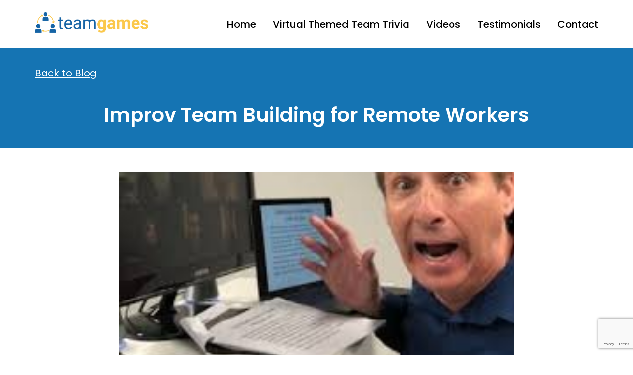

--- FILE ---
content_type: text/html; charset=UTF-8
request_url: https://virtualteambuildinggamesactivities.com/improv-team-building-for-remote-workers/
body_size: 11731
content:
<!DOCTYPE html>
<html lang="en-US">
   <head>
      <meta charset="UTF-8" />
      <meta name="viewport" content="width=device-width, initial-scale=1.0">
      <meta http-equiv="X-UA-Compatible" content="IE=edge">
      <link rel="stylesheet" href="https://cdnjs.cloudflare.com/ajax/libs/font-awesome/4.7.0/css/font-awesome.min.css">
      <meta name="google-site-verification" content="-50YM_qB55dos1nOas-1NkdHNJoyN9VXTGLpX_OeEbE" />
      <title>  		
         Team Building for Remote Workers - Team Games 
      </title>
<!-- Google tag (gtag.js) -->
<script async src="https://www.googletagmanager.com/gtag/js?id=G-E9DN1V4QRN"></script>
<script>
  window.dataLayer = window.dataLayer || [];
  function gtag(){dataLayer.push(arguments);}
  gtag('js', new Date());
  gtag('config', 'G-E9DN1V4QRN');
</script>
<script type="application/ld+json">
         {
           "@context": "https://schema.org",
           "@type": "Organization",
           "name": "Virtual Team Building Games Activities",
           "alternateName": "Team Games",
           "url": "https://virtualteambuildinggamesactivities.com",
           "logo": "https://virtualteambuildinggamesactivities.com/wp-content/uploads/2022/12/teamgames-logo.png"
         }
      </script>
      <meta name='robots' content='index, follow, max-image-preview:large, max-snippet:-1, max-video-preview:-1' />
	<style>img:is([sizes="auto" i], [sizes^="auto," i]) { contain-intrinsic-size: 3000px 1500px }</style>
	
	<!-- This site is optimized with the Yoast SEO plugin v26.8 - https://yoast.com/product/yoast-seo-wordpress/ -->
	<title>Team Building for Remote Workers - Team Games</title>
	<meta name="description" content="Boost your team&#039;s morale and productivity with our engaging team building activities designed specifically for remote workers." />
	<link rel="canonical" href="https://virtualteambuildinggamesactivities.com/improv-team-building-for-remote-workers/" />
	<meta property="og:locale" content="en_US" />
	<meta property="og:type" content="article" />
	<meta property="og:title" content="Team Building for Remote Workers - Team Games" />
	<meta property="og:description" content="Boost your team&#039;s morale and productivity with our engaging team building activities designed specifically for remote workers." />
	<meta property="og:url" content="https://virtualteambuildinggamesactivities.com/improv-team-building-for-remote-workers/" />
	<meta property="article:published_time" content="2022-11-18T06:12:35+00:00" />
	<meta property="article:modified_time" content="2023-04-22T05:24:58+00:00" />
	<meta property="og:image" content="https://virtualteambuildinggamesactivities.com/wp-content/uploads/2022/11/images.jpeg" />
	<meta property="og:image:width" content="225" />
	<meta property="og:image:height" content="225" />
	<meta property="og:image:type" content="image/jpeg" />
	<meta name="author" content="improveclass_admin" />
	<meta name="twitter:card" content="summary_large_image" />
	<meta name="twitter:creator" content="@Virtualteamgame" />
	<meta name="twitter:site" content="@Virtualteamgame" />
	<meta name="twitter:label1" content="Written by" />
	<meta name="twitter:data1" content="improveclass_admin" />
	<meta name="twitter:label2" content="Est. reading time" />
	<meta name="twitter:data2" content="4 minutes" />
	<script type="application/ld+json" class="yoast-schema-graph">{"@context":"https://schema.org","@graph":[{"@type":"Article","@id":"https://virtualteambuildinggamesactivities.com/improv-team-building-for-remote-workers/#article","isPartOf":{"@id":"https://virtualteambuildinggamesactivities.com/improv-team-building-for-remote-workers/"},"author":{"name":"improveclass_admin","@id":"https://virtualteambuildinggamesactivities.com/#/schema/person/a85d01960ff9e6167db5e8bfc1f15e5a"},"headline":"Improv Team Building for Remote Workers","datePublished":"2022-11-18T06:12:35+00:00","dateModified":"2023-04-22T05:24:58+00:00","mainEntityOfPage":{"@id":"https://virtualteambuildinggamesactivities.com/improv-team-building-for-remote-workers/"},"wordCount":766,"commentCount":0,"publisher":{"@id":"https://virtualteambuildinggamesactivities.com/#organization"},"image":{"@id":"https://virtualteambuildinggamesactivities.com/improv-team-building-for-remote-workers/#primaryimage"},"thumbnailUrl":"https://virtualteambuildinggamesactivities.com/wp-content/uploads/2022/11/images.jpeg","articleSection":["virtual team building activities and games"],"inLanguage":"en-US","potentialAction":[{"@type":"CommentAction","name":"Comment","target":["https://virtualteambuildinggamesactivities.com/improv-team-building-for-remote-workers/#respond"]}]},{"@type":"WebPage","@id":"https://virtualteambuildinggamesactivities.com/improv-team-building-for-remote-workers/","url":"https://virtualteambuildinggamesactivities.com/improv-team-building-for-remote-workers/","name":"Team Building for Remote Workers - Team Games","isPartOf":{"@id":"https://virtualteambuildinggamesactivities.com/#website"},"primaryImageOfPage":{"@id":"https://virtualteambuildinggamesactivities.com/improv-team-building-for-remote-workers/#primaryimage"},"image":{"@id":"https://virtualteambuildinggamesactivities.com/improv-team-building-for-remote-workers/#primaryimage"},"thumbnailUrl":"https://virtualteambuildinggamesactivities.com/wp-content/uploads/2022/11/images.jpeg","datePublished":"2022-11-18T06:12:35+00:00","dateModified":"2023-04-22T05:24:58+00:00","description":"Boost your team's morale and productivity with our engaging team building activities designed specifically for remote workers.","breadcrumb":{"@id":"https://virtualteambuildinggamesactivities.com/improv-team-building-for-remote-workers/#breadcrumb"},"inLanguage":"en-US","potentialAction":[{"@type":"ReadAction","target":["https://virtualteambuildinggamesactivities.com/improv-team-building-for-remote-workers/"]}]},{"@type":"ImageObject","inLanguage":"en-US","@id":"https://virtualteambuildinggamesactivities.com/improv-team-building-for-remote-workers/#primaryimage","url":"https://virtualteambuildinggamesactivities.com/wp-content/uploads/2022/11/images.jpeg","contentUrl":"https://virtualteambuildinggamesactivities.com/wp-content/uploads/2022/11/images.jpeg","width":225,"height":225,"caption":"Team Building for Remote Workers"},{"@type":"BreadcrumbList","@id":"https://virtualteambuildinggamesactivities.com/improv-team-building-for-remote-workers/#breadcrumb","itemListElement":[{"@type":"ListItem","position":1,"name":"Home","item":"https://virtualteambuildinggamesactivities.com/"},{"@type":"ListItem","position":2,"name":"Blog","item":"https://virtualteambuildinggamesactivities.com/blog/"},{"@type":"ListItem","position":3,"name":"Improv Team Building for Remote Workers"}]},{"@type":"WebSite","@id":"https://virtualteambuildinggamesactivities.com/#website","url":"https://virtualteambuildinggamesactivities.com/","name":"Virtual Team Building Games Activities","description":"","publisher":{"@id":"https://virtualteambuildinggamesactivities.com/#organization"},"alternateName":"Team Games","potentialAction":[{"@type":"SearchAction","target":{"@type":"EntryPoint","urlTemplate":"https://virtualteambuildinggamesactivities.com/?s={search_term_string}"},"query-input":{"@type":"PropertyValueSpecification","valueRequired":true,"valueName":"search_term_string"}}],"inLanguage":"en-US"},{"@type":"Organization","@id":"https://virtualteambuildinggamesactivities.com/#organization","name":"Virtual Team Building Games Activities","alternateName":"Team Games","url":"https://virtualteambuildinggamesactivities.com/","logo":{"@type":"ImageObject","inLanguage":"en-US","@id":"https://virtualteambuildinggamesactivities.com/#/schema/logo/image/","url":"https://virtualteambuildinggamesactivities.com/wp-content/uploads/2023/01/Favicon.png","contentUrl":"https://virtualteambuildinggamesactivities.com/wp-content/uploads/2023/01/Favicon.png","width":48,"height":50,"caption":"Virtual Team Building Games Activities"},"image":{"@id":"https://virtualteambuildinggamesactivities.com/#/schema/logo/image/"},"sameAs":["https://x.com/Virtualteamgame"]},{"@type":"Person","@id":"https://virtualteambuildinggamesactivities.com/#/schema/person/a85d01960ff9e6167db5e8bfc1f15e5a","name":"improveclass_admin","image":{"@type":"ImageObject","inLanguage":"en-US","@id":"https://virtualteambuildinggamesactivities.com/#/schema/person/image/","url":"https://secure.gravatar.com/avatar/f2003dda6177948a3fb5f4b4afa046e6d2cfe3e2510e657cda1637a3443b4f21?s=96&r=g","contentUrl":"https://secure.gravatar.com/avatar/f2003dda6177948a3fb5f4b4afa046e6d2cfe3e2510e657cda1637a3443b4f21?s=96&r=g","caption":"improveclass_admin"},"sameAs":["https://virtualteambuildinggamesactivities.com"]}]}</script>
	<!-- / Yoast SEO plugin. -->


<link rel='dns-prefetch' href='//ajax.googleapis.com' />
<link rel='dns-prefetch' href='//cdnjs.cloudflare.com' />
<link rel='dns-prefetch' href='//fonts.googleapis.com' />
<script type="text/javascript">
/* <![CDATA[ */
window._wpemojiSettings = {"baseUrl":"https:\/\/s.w.org\/images\/core\/emoji\/16.0.1\/72x72\/","ext":".png","svgUrl":"https:\/\/s.w.org\/images\/core\/emoji\/16.0.1\/svg\/","svgExt":".svg","source":{"concatemoji":"https:\/\/virtualteambuildinggamesactivities.com\/wp-includes\/js\/wp-emoji-release.min.js?ver=6.8.3"}};
/*! This file is auto-generated */
!function(s,n){var o,i,e;function c(e){try{var t={supportTests:e,timestamp:(new Date).valueOf()};sessionStorage.setItem(o,JSON.stringify(t))}catch(e){}}function p(e,t,n){e.clearRect(0,0,e.canvas.width,e.canvas.height),e.fillText(t,0,0);var t=new Uint32Array(e.getImageData(0,0,e.canvas.width,e.canvas.height).data),a=(e.clearRect(0,0,e.canvas.width,e.canvas.height),e.fillText(n,0,0),new Uint32Array(e.getImageData(0,0,e.canvas.width,e.canvas.height).data));return t.every(function(e,t){return e===a[t]})}function u(e,t){e.clearRect(0,0,e.canvas.width,e.canvas.height),e.fillText(t,0,0);for(var n=e.getImageData(16,16,1,1),a=0;a<n.data.length;a++)if(0!==n.data[a])return!1;return!0}function f(e,t,n,a){switch(t){case"flag":return n(e,"\ud83c\udff3\ufe0f\u200d\u26a7\ufe0f","\ud83c\udff3\ufe0f\u200b\u26a7\ufe0f")?!1:!n(e,"\ud83c\udde8\ud83c\uddf6","\ud83c\udde8\u200b\ud83c\uddf6")&&!n(e,"\ud83c\udff4\udb40\udc67\udb40\udc62\udb40\udc65\udb40\udc6e\udb40\udc67\udb40\udc7f","\ud83c\udff4\u200b\udb40\udc67\u200b\udb40\udc62\u200b\udb40\udc65\u200b\udb40\udc6e\u200b\udb40\udc67\u200b\udb40\udc7f");case"emoji":return!a(e,"\ud83e\udedf")}return!1}function g(e,t,n,a){var r="undefined"!=typeof WorkerGlobalScope&&self instanceof WorkerGlobalScope?new OffscreenCanvas(300,150):s.createElement("canvas"),o=r.getContext("2d",{willReadFrequently:!0}),i=(o.textBaseline="top",o.font="600 32px Arial",{});return e.forEach(function(e){i[e]=t(o,e,n,a)}),i}function t(e){var t=s.createElement("script");t.src=e,t.defer=!0,s.head.appendChild(t)}"undefined"!=typeof Promise&&(o="wpEmojiSettingsSupports",i=["flag","emoji"],n.supports={everything:!0,everythingExceptFlag:!0},e=new Promise(function(e){s.addEventListener("DOMContentLoaded",e,{once:!0})}),new Promise(function(t){var n=function(){try{var e=JSON.parse(sessionStorage.getItem(o));if("object"==typeof e&&"number"==typeof e.timestamp&&(new Date).valueOf()<e.timestamp+604800&&"object"==typeof e.supportTests)return e.supportTests}catch(e){}return null}();if(!n){if("undefined"!=typeof Worker&&"undefined"!=typeof OffscreenCanvas&&"undefined"!=typeof URL&&URL.createObjectURL&&"undefined"!=typeof Blob)try{var e="postMessage("+g.toString()+"("+[JSON.stringify(i),f.toString(),p.toString(),u.toString()].join(",")+"));",a=new Blob([e],{type:"text/javascript"}),r=new Worker(URL.createObjectURL(a),{name:"wpTestEmojiSupports"});return void(r.onmessage=function(e){c(n=e.data),r.terminate(),t(n)})}catch(e){}c(n=g(i,f,p,u))}t(n)}).then(function(e){for(var t in e)n.supports[t]=e[t],n.supports.everything=n.supports.everything&&n.supports[t],"flag"!==t&&(n.supports.everythingExceptFlag=n.supports.everythingExceptFlag&&n.supports[t]);n.supports.everythingExceptFlag=n.supports.everythingExceptFlag&&!n.supports.flag,n.DOMReady=!1,n.readyCallback=function(){n.DOMReady=!0}}).then(function(){return e}).then(function(){var e;n.supports.everything||(n.readyCallback(),(e=n.source||{}).concatemoji?t(e.concatemoji):e.wpemoji&&e.twemoji&&(t(e.twemoji),t(e.wpemoji)))}))}((window,document),window._wpemojiSettings);
/* ]]> */
</script>
<style id='wp-emoji-styles-inline-css' type='text/css'>

	img.wp-smiley, img.emoji {
		display: inline !important;
		border: none !important;
		box-shadow: none !important;
		height: 1em !important;
		width: 1em !important;
		margin: 0 0.07em !important;
		vertical-align: -0.1em !important;
		background: none !important;
		padding: 0 !important;
	}
</style>
<link rel='stylesheet' id='wp-block-library-css' href='https://virtualteambuildinggamesactivities.com/wp-includes/css/dist/block-library/style.min.css?ver=6.8.3' type='text/css' media='all' />
<style id='classic-theme-styles-inline-css' type='text/css'>
/*! This file is auto-generated */
.wp-block-button__link{color:#fff;background-color:#32373c;border-radius:9999px;box-shadow:none;text-decoration:none;padding:calc(.667em + 2px) calc(1.333em + 2px);font-size:1.125em}.wp-block-file__button{background:#32373c;color:#fff;text-decoration:none}
</style>
<style id='global-styles-inline-css' type='text/css'>
:root{--wp--preset--aspect-ratio--square: 1;--wp--preset--aspect-ratio--4-3: 4/3;--wp--preset--aspect-ratio--3-4: 3/4;--wp--preset--aspect-ratio--3-2: 3/2;--wp--preset--aspect-ratio--2-3: 2/3;--wp--preset--aspect-ratio--16-9: 16/9;--wp--preset--aspect-ratio--9-16: 9/16;--wp--preset--color--black: #000000;--wp--preset--color--cyan-bluish-gray: #abb8c3;--wp--preset--color--white: #ffffff;--wp--preset--color--pale-pink: #f78da7;--wp--preset--color--vivid-red: #cf2e2e;--wp--preset--color--luminous-vivid-orange: #ff6900;--wp--preset--color--luminous-vivid-amber: #fcb900;--wp--preset--color--light-green-cyan: #7bdcb5;--wp--preset--color--vivid-green-cyan: #00d084;--wp--preset--color--pale-cyan-blue: #8ed1fc;--wp--preset--color--vivid-cyan-blue: #0693e3;--wp--preset--color--vivid-purple: #9b51e0;--wp--preset--gradient--vivid-cyan-blue-to-vivid-purple: linear-gradient(135deg,rgba(6,147,227,1) 0%,rgb(155,81,224) 100%);--wp--preset--gradient--light-green-cyan-to-vivid-green-cyan: linear-gradient(135deg,rgb(122,220,180) 0%,rgb(0,208,130) 100%);--wp--preset--gradient--luminous-vivid-amber-to-luminous-vivid-orange: linear-gradient(135deg,rgba(252,185,0,1) 0%,rgba(255,105,0,1) 100%);--wp--preset--gradient--luminous-vivid-orange-to-vivid-red: linear-gradient(135deg,rgba(255,105,0,1) 0%,rgb(207,46,46) 100%);--wp--preset--gradient--very-light-gray-to-cyan-bluish-gray: linear-gradient(135deg,rgb(238,238,238) 0%,rgb(169,184,195) 100%);--wp--preset--gradient--cool-to-warm-spectrum: linear-gradient(135deg,rgb(74,234,220) 0%,rgb(151,120,209) 20%,rgb(207,42,186) 40%,rgb(238,44,130) 60%,rgb(251,105,98) 80%,rgb(254,248,76) 100%);--wp--preset--gradient--blush-light-purple: linear-gradient(135deg,rgb(255,206,236) 0%,rgb(152,150,240) 100%);--wp--preset--gradient--blush-bordeaux: linear-gradient(135deg,rgb(254,205,165) 0%,rgb(254,45,45) 50%,rgb(107,0,62) 100%);--wp--preset--gradient--luminous-dusk: linear-gradient(135deg,rgb(255,203,112) 0%,rgb(199,81,192) 50%,rgb(65,88,208) 100%);--wp--preset--gradient--pale-ocean: linear-gradient(135deg,rgb(255,245,203) 0%,rgb(182,227,212) 50%,rgb(51,167,181) 100%);--wp--preset--gradient--electric-grass: linear-gradient(135deg,rgb(202,248,128) 0%,rgb(113,206,126) 100%);--wp--preset--gradient--midnight: linear-gradient(135deg,rgb(2,3,129) 0%,rgb(40,116,252) 100%);--wp--preset--font-size--small: 13px;--wp--preset--font-size--medium: 20px;--wp--preset--font-size--large: 36px;--wp--preset--font-size--x-large: 42px;--wp--preset--spacing--20: 0.44rem;--wp--preset--spacing--30: 0.67rem;--wp--preset--spacing--40: 1rem;--wp--preset--spacing--50: 1.5rem;--wp--preset--spacing--60: 2.25rem;--wp--preset--spacing--70: 3.38rem;--wp--preset--spacing--80: 5.06rem;--wp--preset--shadow--natural: 6px 6px 9px rgba(0, 0, 0, 0.2);--wp--preset--shadow--deep: 12px 12px 50px rgba(0, 0, 0, 0.4);--wp--preset--shadow--sharp: 6px 6px 0px rgba(0, 0, 0, 0.2);--wp--preset--shadow--outlined: 6px 6px 0px -3px rgba(255, 255, 255, 1), 6px 6px rgba(0, 0, 0, 1);--wp--preset--shadow--crisp: 6px 6px 0px rgba(0, 0, 0, 1);}:where(.is-layout-flex){gap: 0.5em;}:where(.is-layout-grid){gap: 0.5em;}body .is-layout-flex{display: flex;}.is-layout-flex{flex-wrap: wrap;align-items: center;}.is-layout-flex > :is(*, div){margin: 0;}body .is-layout-grid{display: grid;}.is-layout-grid > :is(*, div){margin: 0;}:where(.wp-block-columns.is-layout-flex){gap: 2em;}:where(.wp-block-columns.is-layout-grid){gap: 2em;}:where(.wp-block-post-template.is-layout-flex){gap: 1.25em;}:where(.wp-block-post-template.is-layout-grid){gap: 1.25em;}.has-black-color{color: var(--wp--preset--color--black) !important;}.has-cyan-bluish-gray-color{color: var(--wp--preset--color--cyan-bluish-gray) !important;}.has-white-color{color: var(--wp--preset--color--white) !important;}.has-pale-pink-color{color: var(--wp--preset--color--pale-pink) !important;}.has-vivid-red-color{color: var(--wp--preset--color--vivid-red) !important;}.has-luminous-vivid-orange-color{color: var(--wp--preset--color--luminous-vivid-orange) !important;}.has-luminous-vivid-amber-color{color: var(--wp--preset--color--luminous-vivid-amber) !important;}.has-light-green-cyan-color{color: var(--wp--preset--color--light-green-cyan) !important;}.has-vivid-green-cyan-color{color: var(--wp--preset--color--vivid-green-cyan) !important;}.has-pale-cyan-blue-color{color: var(--wp--preset--color--pale-cyan-blue) !important;}.has-vivid-cyan-blue-color{color: var(--wp--preset--color--vivid-cyan-blue) !important;}.has-vivid-purple-color{color: var(--wp--preset--color--vivid-purple) !important;}.has-black-background-color{background-color: var(--wp--preset--color--black) !important;}.has-cyan-bluish-gray-background-color{background-color: var(--wp--preset--color--cyan-bluish-gray) !important;}.has-white-background-color{background-color: var(--wp--preset--color--white) !important;}.has-pale-pink-background-color{background-color: var(--wp--preset--color--pale-pink) !important;}.has-vivid-red-background-color{background-color: var(--wp--preset--color--vivid-red) !important;}.has-luminous-vivid-orange-background-color{background-color: var(--wp--preset--color--luminous-vivid-orange) !important;}.has-luminous-vivid-amber-background-color{background-color: var(--wp--preset--color--luminous-vivid-amber) !important;}.has-light-green-cyan-background-color{background-color: var(--wp--preset--color--light-green-cyan) !important;}.has-vivid-green-cyan-background-color{background-color: var(--wp--preset--color--vivid-green-cyan) !important;}.has-pale-cyan-blue-background-color{background-color: var(--wp--preset--color--pale-cyan-blue) !important;}.has-vivid-cyan-blue-background-color{background-color: var(--wp--preset--color--vivid-cyan-blue) !important;}.has-vivid-purple-background-color{background-color: var(--wp--preset--color--vivid-purple) !important;}.has-black-border-color{border-color: var(--wp--preset--color--black) !important;}.has-cyan-bluish-gray-border-color{border-color: var(--wp--preset--color--cyan-bluish-gray) !important;}.has-white-border-color{border-color: var(--wp--preset--color--white) !important;}.has-pale-pink-border-color{border-color: var(--wp--preset--color--pale-pink) !important;}.has-vivid-red-border-color{border-color: var(--wp--preset--color--vivid-red) !important;}.has-luminous-vivid-orange-border-color{border-color: var(--wp--preset--color--luminous-vivid-orange) !important;}.has-luminous-vivid-amber-border-color{border-color: var(--wp--preset--color--luminous-vivid-amber) !important;}.has-light-green-cyan-border-color{border-color: var(--wp--preset--color--light-green-cyan) !important;}.has-vivid-green-cyan-border-color{border-color: var(--wp--preset--color--vivid-green-cyan) !important;}.has-pale-cyan-blue-border-color{border-color: var(--wp--preset--color--pale-cyan-blue) !important;}.has-vivid-cyan-blue-border-color{border-color: var(--wp--preset--color--vivid-cyan-blue) !important;}.has-vivid-purple-border-color{border-color: var(--wp--preset--color--vivid-purple) !important;}.has-vivid-cyan-blue-to-vivid-purple-gradient-background{background: var(--wp--preset--gradient--vivid-cyan-blue-to-vivid-purple) !important;}.has-light-green-cyan-to-vivid-green-cyan-gradient-background{background: var(--wp--preset--gradient--light-green-cyan-to-vivid-green-cyan) !important;}.has-luminous-vivid-amber-to-luminous-vivid-orange-gradient-background{background: var(--wp--preset--gradient--luminous-vivid-amber-to-luminous-vivid-orange) !important;}.has-luminous-vivid-orange-to-vivid-red-gradient-background{background: var(--wp--preset--gradient--luminous-vivid-orange-to-vivid-red) !important;}.has-very-light-gray-to-cyan-bluish-gray-gradient-background{background: var(--wp--preset--gradient--very-light-gray-to-cyan-bluish-gray) !important;}.has-cool-to-warm-spectrum-gradient-background{background: var(--wp--preset--gradient--cool-to-warm-spectrum) !important;}.has-blush-light-purple-gradient-background{background: var(--wp--preset--gradient--blush-light-purple) !important;}.has-blush-bordeaux-gradient-background{background: var(--wp--preset--gradient--blush-bordeaux) !important;}.has-luminous-dusk-gradient-background{background: var(--wp--preset--gradient--luminous-dusk) !important;}.has-pale-ocean-gradient-background{background: var(--wp--preset--gradient--pale-ocean) !important;}.has-electric-grass-gradient-background{background: var(--wp--preset--gradient--electric-grass) !important;}.has-midnight-gradient-background{background: var(--wp--preset--gradient--midnight) !important;}.has-small-font-size{font-size: var(--wp--preset--font-size--small) !important;}.has-medium-font-size{font-size: var(--wp--preset--font-size--medium) !important;}.has-large-font-size{font-size: var(--wp--preset--font-size--large) !important;}.has-x-large-font-size{font-size: var(--wp--preset--font-size--x-large) !important;}
:where(.wp-block-post-template.is-layout-flex){gap: 1.25em;}:where(.wp-block-post-template.is-layout-grid){gap: 1.25em;}
:where(.wp-block-columns.is-layout-flex){gap: 2em;}:where(.wp-block-columns.is-layout-grid){gap: 2em;}
:root :where(.wp-block-pullquote){font-size: 1.5em;line-height: 1.6;}
</style>
<link rel='stylesheet' id='contact-form-7-css' href='https://virtualteambuildinggamesactivities.com/wp-content/plugins/contact-form-7/includes/css/styles.css?ver=6.1.4' type='text/css' media='all' />
<link rel='stylesheet' id='wp-components-css' href='https://virtualteambuildinggamesactivities.com/wp-includes/css/dist/components/style.min.css?ver=6.8.3' type='text/css' media='all' />
<link rel='stylesheet' id='godaddy-styles-css' href='https://virtualteambuildinggamesactivities.com/wp-content/mu-plugins/vendor/wpex/godaddy-launch/includes/Dependencies/GoDaddy/Styles/build/latest.css?ver=2.0.2' type='text/css' media='all' />
<link rel='stylesheet' id='style-css' href='https://virtualteambuildinggamesactivities.com/wp-content/themes/mytheme/style.css?ver=6.8.3' type='text/css' media='all' />
<link rel='stylesheet' id='main-css-css' href='https://virtualteambuildinggamesactivities.com/wp-content/themes/mytheme/assets/css/style.css?ver=1.3' type='text/css' media='all' />
<link rel='stylesheet' id='slick-css-css' href='https://cdnjs.cloudflare.com/ajax/libs/slick-carousel/1.8.1/slick.min.css?ver=1.1' type='text/css' media='all' />
<link rel='stylesheet' id='wpb-google-fonts-css' href='https://fonts.googleapis.com/css2?family=Poppins%3Awght%40300%3B400%3B500%3B600&#038;display=swap&#038;ver=6.8.3' type='text/css' media='all' />
<script type="text/javascript" src="https://virtualteambuildinggamesactivities.com/wp-includes/js/jquery/jquery.min.js?ver=3.7.1" id="jquery-core-js"></script>
<script type="text/javascript" src="https://virtualteambuildinggamesactivities.com/wp-includes/js/jquery/jquery-migrate.min.js?ver=3.4.1" id="jquery-migrate-js"></script>
<link rel="https://api.w.org/" href="https://virtualteambuildinggamesactivities.com/wp-json/" /><link rel="alternate" title="JSON" type="application/json" href="https://virtualteambuildinggamesactivities.com/wp-json/wp/v2/posts/422" /><link rel="EditURI" type="application/rsd+xml" title="RSD" href="https://virtualteambuildinggamesactivities.com/xmlrpc.php?rsd" />
<meta name="generator" content="WordPress 6.8.3" />
<link rel='shortlink' href='https://virtualteambuildinggamesactivities.com/?p=422' />
<link rel="alternate" title="oEmbed (JSON)" type="application/json+oembed" href="https://virtualteambuildinggamesactivities.com/wp-json/oembed/1.0/embed?url=https%3A%2F%2Fvirtualteambuildinggamesactivities.com%2Fimprov-team-building-for-remote-workers%2F" />
<link rel="alternate" title="oEmbed (XML)" type="text/xml+oembed" href="https://virtualteambuildinggamesactivities.com/wp-json/oembed/1.0/embed?url=https%3A%2F%2Fvirtualteambuildinggamesactivities.com%2Fimprov-team-building-for-remote-workers%2F&#038;format=xml" />
<!-- Google Tag Manager -->
<script>(function(w,d,s,l,i){w[l]=w[l]||[];w[l].push({'gtm.start':
new Date().getTime(),event:'gtm.js'});var f=d.getElementsByTagName(s)[0],
j=d.createElement(s),dl=l!='dataLayer'?'&l='+l:'';j.async=true;j.src=
'https://www.googletagmanager.com/gtm.js?id='+i+dl;f.parentNode.insertBefore(j,f);
})(window,document,'script','dataLayer','GTM-TNH7K6V');</script>
<!-- End Google Tag Manager --><script>
  gtag('event', 'page_view', {
    'send_to': 'AW-1059940431',
    'value': 'replace with value',
    'items': [{
      'id': 'replace with value',
      'location_id': 'replace with value',
      'google_business_vertical': 'custom'
    }]
  });
</script><link rel="icon" href="https://virtualteambuildinggamesactivities.com/wp-content/uploads/2023/01/cropped-Favicon-32x32.png" sizes="32x32" />
<link rel="icon" href="https://virtualteambuildinggamesactivities.com/wp-content/uploads/2023/01/cropped-Favicon-192x192.png" sizes="192x192" />
<link rel="apple-touch-icon" href="https://virtualteambuildinggamesactivities.com/wp-content/uploads/2023/01/cropped-Favicon-180x180.png" />
<meta name="msapplication-TileImage" content="https://virtualteambuildinggamesactivities.com/wp-content/uploads/2023/01/cropped-Favicon-270x270.png" />
   </head>
   <body class="wp-singular post-template-default single single-post postid-422 single-format-standard wp-theme-mytheme">
      <!-- Google Tag Manager (noscript) -->
<noscript><iframe src="https://www.googletagmanager.com/ns.html?id=GTM-TNH7K6V"
height="0" width="0" style="display:none;visibility:hidden"></iframe></noscript>
<!-- End Google Tag Manager (noscript) -->      	
      <div class="header-section">
         <div class="container">
            <div class="header-wrap">
               <div class="left-logo">
                                    <div class="logo">
                     <a href="https://virtualteambuildinggamesactivities.com"><img src="https://virtualteambuildinggamesactivities.com/wp-content/uploads/2022/12/teamgames-logo.png" alt="team games"></a>
                  </div>
                                 </div>
               <div class="right-menu">
                  <ul id="menu-main-menu" class="menu"><li id="menu-item-567" class="menu-item menu-item-type-post_type menu-item-object-page menu-item-home menu-item-567"><a href="https://virtualteambuildinggamesactivities.com/">Home</a></li>
<li id="menu-item-532" class="menu-item menu-item-type-custom menu-item-object-custom menu-item-has-children menu-item-532"><a href="#">Virtual Themed Team Trivia</a>
<ul class="sub-menu">
	<li id="menu-item-768" class="menu-item menu-item-type-post_type menu-item-object-page menu-item-768"><a href="https://virtualteambuildinggamesactivities.com/foodie-quiz-game/">Foodie Quiz Game</a></li>
	<li id="menu-item-767" class="menu-item menu-item-type-post_type menu-item-object-page menu-item-767"><a href="https://virtualteambuildinggamesactivities.com/sports-team-trivia/">Sports Team Trivia</a></li>
	<li id="menu-item-766" class="menu-item menu-item-type-post_type menu-item-object-page menu-item-766"><a href="https://virtualteambuildinggamesactivities.com/improv-fun-and-games/">Beginners Improv Fun Team Games</a></li>
	<li id="menu-item-765" class="menu-item menu-item-type-post_type menu-item-object-page menu-item-765"><a href="https://virtualteambuildinggamesactivities.com/pop-trivia-game-show/">Pop Trivia Game Show</a></li>
	<li id="menu-item-608" class="menu-item menu-item-type-post_type menu-item-object-page menu-item-608"><a href="https://virtualteambuildinggamesactivities.com/spring-summer-quiz-show/">Q1-Q3 Holiday Themed Team Trivia</a></li>
	<li id="menu-item-630" class="menu-item menu-item-type-post_type menu-item-object-page menu-item-630"><a href="https://virtualteambuildinggamesactivities.com/holiday-themed-team-trivia/">Winter Holiday Themed Team Trivia</a></li>
	<li id="menu-item-1338" class="menu-item menu-item-type-post_type menu-item-object-page menu-item-1338"><a href="https://virtualteambuildinggamesactivities.com/custom-trivia-game/">Custom Trivia Game</a></li>
	<li id="menu-item-1339" class="menu-item menu-item-type-post_type menu-item-object-page menu-item-1339"><a href="https://virtualteambuildinggamesactivities.com/global-team-geography-trivia/">Global Team Geo Trivia</a></li>
</ul>
</li>
<li id="menu-item-12" class="menu-item menu-item-type-custom menu-item-object-custom menu-item-12"><a href="https://virtualteambuildinggamesactivities.com/video/">Videos</a></li>
<li id="menu-item-13" class="menu-item menu-item-type-custom menu-item-object-custom menu-item-13"><a href="https://virtualteambuildinggamesactivities.com/testimonials/">Testimonials</a></li>
<li id="menu-item-16" class="menu-item menu-item-type-custom menu-item-object-custom menu-item-16"><a href="https://virtualteambuildinggamesactivities.com/contact-us/">Contact</a></li>
</ul>               </div>
            </div>
         </div>
         <div id="toggle">
            <div class="one"></div>
            <div class="two"></div>
            <div class="three"></div>
         </div>
      </div>
      
			<div id="content" role="main">
			<section class="blog-detail-section">

	<div class="post-422 post type-post status-publish format-standard has-post-thumbnail hentry category-virtual-team-building-activities-and-games">
		<div class="post_banner">
			 <div class="container">
			<a href="https://virtualteambuildinggamesactivities.com/blog"><span>Back to Blog</span></a>
		      <h1>Improv Team Building for Remote Workers</h1>
		  </div>
		</div>
		<div class="post_image">
			
		
	    <div class="container">
	      <article class="article">
          <img width="225" height="225" src="https://virtualteambuildinggamesactivities.com/wp-content/uploads/2022/11/images.jpeg" class="attachment-single-post-thumbnail size-single-post-thumbnail wp-post-image" alt="Team Building for Remote Workers" title="Improv Team Building for Remote Workers" decoding="async" fetchpriority="high" srcset="https://virtualteambuildinggamesactivities.com/wp-content/uploads/2022/11/images.jpeg 225w, https://virtualteambuildinggamesactivities.com/wp-content/uploads/2022/11/images-150x150.jpeg 150w" sizes="(max-width: 225px) 100vw, 225px" />        
	      
<p>Professionally hosted virtual improv one hour workshop for team building by 3X Emmy TV Show Host Scott Topper. Start-ups to Fortune 500 companies with Professional facilitator Scott Topper guiding your remote team with his <strong><a href="https://www.improvclassonline.com">online improv session</a></strong>. Hilarious remote team building for remote workers.</p>



<p>The most original and fun virtual <strong><em>team building</em></strong> you can imagine. Your Improv adventure Begins! Virtual Corporate team events that deliver unmatched online classes. Learn improv while laughing with coworkers. <a href="https://virtualteambuildinggamesactivities.com"><strong><em>Virtual Team Building Activities.</em></strong></a></p>



<h2 class="wp-block-heading"><strong>Virtual Team Building with for Remote Workers Improv</strong></h2>



<p><strong>When it comes to relieving stress, more giggles and guffaws are just what the doctor ordered according to Mayo Clinic:</strong></p>



<p>Laughter is a great form of stress relief, and that&#8217;s no joke.</p>



<h3 class="wp-block-heading">Stress relief from <strong>virtual improv class laughter</strong></h3>



<p>A good sense of humor can&#8217;t cure all ailments, but data is mounting about the positive things laughter can do.</p>



<h2 class="wp-block-heading"><strong>Short-term benefits of having an improv class online for <strong>Team Building with for Remote Workers</strong></strong> <strong>with Scott Topper</strong></h2>



<p>A good laugh has great short-term effects. When you start to laugh, it doesn&#8217;t just lighten your load mentally, it actually induces physical changes in your body. Laughter can:</p>



<ul class="wp-block-list">
<li><strong>Stimulate many organs.</strong> Laughter enhances your intake of oxygen-rich air, stimulates your heart, lungs and muscles, and increases the endorphins that are released by your brain.</li>



<li><strong>Activate and relieve your stress response.</strong> A rollicking laugh fires up and then cools down your stress response, and it can increase and then decrease your heart rate and blood pressure. The result? A good, relaxed feeling.</li>



<li><strong>Soothe tension.</strong> Laughter can also stimulate circulation and aid muscle relaxation, both of which can help reduce some of the physical symptoms of stress.</li>
</ul>



<h3 class="wp-block-heading">Long-term effects</h3>



<p>Laughter isn&#8217;t just a quick pick-me-up, though. It&#8217;s also good for you over the long term. Laughter may:</p>



<ul class="wp-block-list">
<li><strong>Improve your immune system.</strong> Negative thoughts manifest into chemical reactions that can affect your body by bringing more stress into your system and decreasing your immunity. By contrast, positive thoughts can actually release neuropeptides that help fight stress and potentially more-serious illnesses.</li>



<li><strong>Relieve pain.</strong> Laughter may ease pain by causing the body to produce its own natural painkillers.</li>



<li><strong>Increase personal satisfaction.</strong> Laughter can also make it easier to cope with difficult situations. It also helps you connect with other people.</li>



<li><strong>Improve your mood.</strong> Many people experience depression, sometimes due to chronic illnesses. Laughter can help lessen your stress, depression and anxiety and may make you feel happier. It can also improve your self-esteem.</li>
</ul>



<h3 class="wp-block-heading">Improve your sense of humor</h3>



<p>Are you afraid that you have an underdeveloped — or nonexistent — sense of humor? No problem. Humor can be learned. In fact, developing or refining your sense of humor may be easier than you think.</p>



<ul class="wp-block-list">
<li><strong>Put humor on your horizon.</strong> Find a few simple items, such as photos, greeting cards or comic strips, that make you chuckle. Then hang them up at home or in your office, or collect them in a file or notebook. Keep funny movies, TV shows, books, magazines or comedy videos on hand for when you need an added humor boost. Look online at joke websites or silly videos. Listen to humorous podcasts. Go to a comedy club.</li>



<li><strong>Laugh and the world laughs with you.</strong> Find a way to laugh about your own situations and watch your stress begin to fade away. Even if it feels forced at first, practice laughing. It does your body good. Consider trying laughter yoga. In laughter yoga, people practice laughter as a group. Laughter is forced at first, but it can soon turn into spontaneous laughter.</li>



<li><strong>Share a laugh.</strong> Make it a habit to spend time with friends who make you laugh. And then return the favor by sharing funny stories or jokes with those around you.</li>



<li><strong>Knock, knock.</strong> Browse through your local bookstore or library&#8217;s selection of joke books and add a few jokes to your list that you can share with friends.</li>



<li><strong>Know what isn&#8217;t funny.</strong> Don&#8217;t laugh at the expense of others. Some forms of humor aren&#8217;t appropriate. Use your best judgment to discern a good joke from a bad or hurtful one.</li>
</ul>



<h3 class="wp-block-heading">Laughter is the best medicine</h3>



<p>Go ahead and give it a try. Turn the corners of your mouth up into a smile and then give a laugh, even if it feels a little forced. Once you&#8217;ve had your chuckle, take stock of how you&#8217;re feeling. Are your muscles a little less tense? Do you feel more relaxed or buoyant? That&#8217;s the natural wonder of laughing at work.</p>

	      </article>
	    </div>
</div>
	</div>

</section>

<div class="related-posts-section">  
        <div class="container">
           
            <div class="section-title">
                <h2>Related Posts</h2>   
            </div>
            
            <div class="related-posts-wrap">
                                        <div class="related-post-box">
                    <div class="image">
                        <img width="800" height="500" src="https://virtualteambuildinggamesactivities.com/wp-content/uploads/2023/07/Team-Building-Activities-for-Large-Groups.png" class="attachment-single-post-thumbnail size-single-post-thumbnail wp-post-image" alt="Team Building Activities for Large Groups" decoding="async" loading="lazy" srcset="https://virtualteambuildinggamesactivities.com/wp-content/uploads/2023/07/Team-Building-Activities-for-Large-Groups.png 800w, https://virtualteambuildinggamesactivities.com/wp-content/uploads/2023/07/Team-Building-Activities-for-Large-Groups-300x188.png 300w, https://virtualteambuildinggamesactivities.com/wp-content/uploads/2023/07/Team-Building-Activities-for-Large-Groups-768x480.png 768w" sizes="auto, (max-width: 800px) 100vw, 800px" />                    </div>
                    <div class="detial-box">                
                        <div class="caption">
                            <a href="https://virtualteambuildinggamesactivities.com/team-building-activities-for-large-groups/"><span>15 Fun Team Building Activities for Large Groups</span></a><p>Building a cohesive and high-performing team is a crucial aspect of any successful organization. In [&hellip;]</p>
                        </div>
                        <div class="read">
                            <a href="https://virtualteambuildinggamesactivities.com/team-building-activities-for-large-groups/">Discover More</a>
                        </div>
                    </div>  
                </div>
                            <div class="related-post-box">
                    <div class="image">
                        <img width="800" height="500" src="https://virtualteambuildinggamesactivities.com/wp-content/uploads/2023/07/How-Team-Building-Trivia-Enhances-Workplace-Morale.png" class="attachment-single-post-thumbnail size-single-post-thumbnail wp-post-image" alt="How Team Building Trivia Enhances Workplace Morale" decoding="async" loading="lazy" srcset="https://virtualteambuildinggamesactivities.com/wp-content/uploads/2023/07/How-Team-Building-Trivia-Enhances-Workplace-Morale.png 800w, https://virtualteambuildinggamesactivities.com/wp-content/uploads/2023/07/How-Team-Building-Trivia-Enhances-Workplace-Morale-300x188.png 300w, https://virtualteambuildinggamesactivities.com/wp-content/uploads/2023/07/How-Team-Building-Trivia-Enhances-Workplace-Morale-768x480.png 768w" sizes="auto, (max-width: 800px) 100vw, 800px" />                    </div>
                    <div class="detial-box">                
                        <div class="caption">
                            <a href="https://virtualteambuildinggamesactivities.com/how-team-building-trivia-enhances-workplace-morale/"><span>How Team Building Trivia Enhances Workplace Morale</span></a><p>Team building trivia offers a unique and engaging way to strengthen bonds among employees while [&hellip;]</p>
                        </div>
                        <div class="read">
                            <a href="https://virtualteambuildinggamesactivities.com/how-team-building-trivia-enhances-workplace-morale/">Discover More</a>
                        </div>
                    </div>  
                </div>
                            <div class="related-post-box">
                    <div class="image">
                        <img width="800" height="500" src="https://virtualteambuildinggamesactivities.com/wp-content/uploads/2023/07/Fun-and-Engaging-Team-Building-Quiz-Ideas.png" class="attachment-single-post-thumbnail size-single-post-thumbnail wp-post-image" alt="Fun and Engaging Team Building Quiz Ideas" decoding="async" loading="lazy" srcset="https://virtualteambuildinggamesactivities.com/wp-content/uploads/2023/07/Fun-and-Engaging-Team-Building-Quiz-Ideas.png 800w, https://virtualteambuildinggamesactivities.com/wp-content/uploads/2023/07/Fun-and-Engaging-Team-Building-Quiz-Ideas-300x188.png 300w, https://virtualteambuildinggamesactivities.com/wp-content/uploads/2023/07/Fun-and-Engaging-Team-Building-Quiz-Ideas-768x480.png 768w" sizes="auto, (max-width: 800px) 100vw, 800px" />                    </div>
                    <div class="detial-box">                
                        <div class="caption">
                            <a href="https://virtualteambuildinggamesactivities.com/team-building-quiz-ideas/"><span>Fun and Engaging Team Building Quiz Ideas</span></a><p>In today&#8217;s fast-paced and competitive work environment, building a strong and cohesive team is essential [&hellip;]</p>
                        </div>
                        <div class="read">
                            <a href="https://virtualteambuildinggamesactivities.com/team-building-quiz-ideas/">Discover More</a>
                        </div>
                    </div>  
                </div>
                                    </div>
        </div>
    </div>





	
			</div>


 
<div class="footer-section">
     <div class="container">
       <div class="footer-wrap">
         <div class="col-one">
			            <div class="footer-logo">
            <a href="https://virtualteambuildinggamesactivities.com"><img src="https://virtualteambuildinggamesactivities.com/wp-content/uploads/2022/12/teamgames-logo.png" alt="team games"></a>
           </div>
						            <div class="caption">
             <p>Scott brings remote teams together with laughter and lots of FUN!</p>
           </div>
			          </div>
         <div class="col-second">
           <div class="menu-title">
             <h4>menu</h4>
           </div>
           <div class="footer-menu">
            <ul id="menu-home" class="menu"><li id="menu-item-822" class="menu-item menu-item-type-post_type menu-item-object-page menu-item-home menu-item-822"><a href="https://virtualteambuildinggamesactivities.com/">Home Page</a></li>
<li id="menu-item-823" class="menu-item menu-item-type-post_type menu-item-object-page menu-item-823"><a href="https://virtualteambuildinggamesactivities.com/video/">videos</a></li>
<li id="menu-item-824" class="menu-item menu-item-type-post_type menu-item-object-page menu-item-824"><a href="https://virtualteambuildinggamesactivities.com/testimonials/">Testimonials</a></li>
<li id="menu-item-825" class="menu-item menu-item-type-post_type menu-item-object-page menu-item-825"><a href="https://virtualteambuildinggamesactivities.com/contact-us/">Contact Us</a></li>
</ul>           </div>
         </div>
         <div class="col-third">
           <div class="menu-title">
             <h4>Explore Events</h4>
           </div>
			 <div class="footer-menu">
				<ul id="menu-explore-events" class="menu"><li id="menu-item-828" class="menu-item menu-item-type-post_type menu-item-object-page menu-item-828"><a href="https://virtualteambuildinggamesactivities.com/foodie-quiz-game/">Foodie Quiz Game</a></li>
<li id="menu-item-829" class="menu-item menu-item-type-post_type menu-item-object-page menu-item-829"><a href="https://virtualteambuildinggamesactivities.com/sports-team-trivia/">Sports Team Trivia</a></li>
<li id="menu-item-830" class="menu-item menu-item-type-post_type menu-item-object-page menu-item-830"><a href="https://virtualteambuildinggamesactivities.com/improv-fun-and-games/">Beginners Improv Fun Team Games</a></li>
<li id="menu-item-831" class="menu-item menu-item-type-post_type menu-item-object-page menu-item-831"><a href="https://virtualteambuildinggamesactivities.com/pop-trivia-game-show/">Pop Trivia Game Show</a></li>
<li id="menu-item-832" class="menu-item menu-item-type-post_type menu-item-object-page menu-item-832"><a href="https://virtualteambuildinggamesactivities.com/spring-summer-quiz-show/">Q1-Q3 Holiday Themed Team Trivia</a></li>
<li id="menu-item-833" class="menu-item menu-item-type-post_type menu-item-object-page menu-item-833"><a href="https://virtualteambuildinggamesactivities.com/holiday-themed-team-trivia/">Winter Holiday Themed Team Trivia</a></li>
<li id="menu-item-1391" class="menu-item menu-item-type-post_type menu-item-object-page menu-item-1391"><a href="https://virtualteambuildinggamesactivities.com/custom-trivia-game/">Custom Trivia Game</a></li>
<li id="menu-item-1392" class="menu-item menu-item-type-post_type menu-item-object-page menu-item-1392"><a href="https://virtualteambuildinggamesactivities.com/global-team-geography-trivia/">Global Teams Geography trivia</a></li>
</ul>			 </div>
          </div>
          <div class="col-fourth">
           <div class="menu-title">
             <h4>other</h4>
           </div>
           <div class="footer-menu">
             <ul id="menu-menu" class="menu"><li id="menu-item-1555" class="menu-item menu-item-type-post_type menu-item-object-page current_page_parent menu-item-1555"><a href="https://virtualteambuildinggamesactivities.com/blog/">Blog</a></li>
<li id="menu-item-1554" class="menu-item menu-item-type-post_type menu-item-object-page menu-item-1554"><a href="https://virtualteambuildinggamesactivities.com/book-now/">Book Now</a></li>
<li id="menu-item-1557" class="menu-item menu-item-type-post_type menu-item-object-page menu-item-privacy-policy menu-item-1557"><a rel="privacy-policy" href="https://virtualteambuildinggamesactivities.com/privacy-policy/">Privacy Policy</a></li>
<li id="menu-item-1556" class="menu-item menu-item-type-post_type menu-item-object-page menu-item-1556"><a href="https://virtualteambuildinggamesactivities.com/terms-of-use/">Terms of use</a></li>
</ul>           </div>
         </div>
       </div>
     </div>
   </div>
<script type="speculationrules">
{"prefetch":[{"source":"document","where":{"and":[{"href_matches":"\/*"},{"not":{"href_matches":["\/wp-*.php","\/wp-admin\/*","\/wp-content\/uploads\/*","\/wp-content\/*","\/wp-content\/plugins\/*","\/wp-content\/themes\/mytheme\/*","\/*\\?(.+)"]}},{"not":{"selector_matches":"a[rel~=\"nofollow\"]"}},{"not":{"selector_matches":".no-prefetch, .no-prefetch a"}}]},"eagerness":"conservative"}]}
</script>
<!-- Google tag (gtag.js) -->
<script async src="https://www.googletagmanager.com/gtag/js?id=AW-1059940431"></script>
<script>
  window.dataLayer = window.dataLayer || [];
  function gtag(){dataLayer.push(arguments);}
  gtag('js', new Date());

  gtag('config', 'AW-1059940431');
</script>
<script type="text/javascript" src="https://virtualteambuildinggamesactivities.com/wp-includes/js/dist/hooks.min.js?ver=4d63a3d491d11ffd8ac6" id="wp-hooks-js"></script>
<script type="text/javascript" src="https://virtualteambuildinggamesactivities.com/wp-includes/js/dist/i18n.min.js?ver=5e580eb46a90c2b997e6" id="wp-i18n-js"></script>
<script type="text/javascript" id="wp-i18n-js-after">
/* <![CDATA[ */
wp.i18n.setLocaleData( { 'text direction\u0004ltr': [ 'ltr' ] } );
/* ]]> */
</script>
<script type="text/javascript" src="https://virtualteambuildinggamesactivities.com/wp-content/plugins/contact-form-7/includes/swv/js/index.js?ver=6.1.4" id="swv-js"></script>
<script type="text/javascript" id="contact-form-7-js-before">
/* <![CDATA[ */
var wpcf7 = {
    "api": {
        "root": "https:\/\/virtualteambuildinggamesactivities.com\/wp-json\/",
        "namespace": "contact-form-7\/v1"
    },
    "cached": 1
};
/* ]]> */
</script>
<script type="text/javascript" src="https://virtualteambuildinggamesactivities.com/wp-content/plugins/contact-form-7/includes/js/index.js?ver=6.1.4" id="contact-form-7-js"></script>
<script type="text/javascript" src="https://ajax.googleapis.com/ajax/libs/jquery/3.6.0/jquery.min.js?ver=1.1" id="jquery-min-script-js"></script>
<script type="text/javascript" src="https://cdnjs.cloudflare.com/ajax/libs/slick-carousel/1.8.1/slick.min.js?ver=1.1" id="slick_script-js"></script>
<script type="text/javascript" src="https://virtualteambuildinggamesactivities.com/wp-content/themes/mytheme/assets/js/action.js?ver=1.1" id="action_script-js"></script>
<script type="text/javascript" src="https://www.google.com/recaptcha/api.js?render=6Ld_Ap4pAAAAACgdxrn2Ja7tY90njFYqPqHCvfUQ&amp;ver=3.0" id="google-recaptcha-js"></script>
<script type="text/javascript" src="https://virtualteambuildinggamesactivities.com/wp-includes/js/dist/vendor/wp-polyfill.min.js?ver=3.15.0" id="wp-polyfill-js"></script>
<script type="text/javascript" id="wpcf7-recaptcha-js-before">
/* <![CDATA[ */
var wpcf7_recaptcha = {
    "sitekey": "6Ld_Ap4pAAAAACgdxrn2Ja7tY90njFYqPqHCvfUQ",
    "actions": {
        "homepage": "homepage",
        "contactform": "contactform"
    }
};
/* ]]> */
</script>
<script type="text/javascript" src="https://virtualteambuildinggamesactivities.com/wp-content/plugins/contact-form-7/modules/recaptcha/index.js?ver=6.1.4" id="wpcf7-recaptcha-js"></script>
		<script>'undefined'=== typeof _trfq || (window._trfq = []);'undefined'=== typeof _trfd && (window._trfd=[]),
                _trfd.push({'tccl.baseHost':'secureserver.net'}),
                _trfd.push({'ap':'wpaas_v2'},
                    {'server':'5b69ae2c6cb7'},
                    {'pod':'c8-prod-p3-us-west-2'},
                                        {'xid':'44927711'},
                    {'wp':'6.8.3'},
                    {'php':'8.2.30'},
                    {'loggedin':'0'},
                    {'cdn':'1'},
                    {'builder':'wp-block-editor'},
                    {'theme':'mytheme'},
                    {'wds':'0'},
                    {'wp_alloptions_count':'468'},
                    {'wp_alloptions_bytes':'102881'},
                    {'gdl_coming_soon_page':'0'}
                    , {'appid':'853609'}                 );
            var trafficScript = document.createElement('script'); trafficScript.src = 'https://img1.wsimg.com/signals/js/clients/scc-c2/scc-c2.min.js'; window.document.head.appendChild(trafficScript);</script>
		<script>window.addEventListener('click', function (elem) { var _elem$target, _elem$target$dataset, _window, _window$_trfq; return (elem === null || elem === void 0 ? void 0 : (_elem$target = elem.target) === null || _elem$target === void 0 ? void 0 : (_elem$target$dataset = _elem$target.dataset) === null || _elem$target$dataset === void 0 ? void 0 : _elem$target$dataset.eid) && ((_window = window) === null || _window === void 0 ? void 0 : (_window$_trfq = _window._trfq) === null || _window$_trfq === void 0 ? void 0 : _window$_trfq.push(["cmdLogEvent", "click", elem.target.dataset.eid]));});</script>
		<script src='https://img1.wsimg.com/traffic-assets/js/tccl-tti.min.js' onload="window.tti.calculateTTI()"></script>
		</body>
</html>

--- FILE ---
content_type: text/html; charset=utf-8
request_url: https://www.google.com/recaptcha/api2/anchor?ar=1&k=6Ld_Ap4pAAAAACgdxrn2Ja7tY90njFYqPqHCvfUQ&co=aHR0cHM6Ly92aXJ0dWFsdGVhbWJ1aWxkaW5nZ2FtZXNhY3Rpdml0aWVzLmNvbTo0NDM.&hl=en&v=N67nZn4AqZkNcbeMu4prBgzg&size=invisible&anchor-ms=20000&execute-ms=30000&cb=srsj57t8izoj
body_size: 48922
content:
<!DOCTYPE HTML><html dir="ltr" lang="en"><head><meta http-equiv="Content-Type" content="text/html; charset=UTF-8">
<meta http-equiv="X-UA-Compatible" content="IE=edge">
<title>reCAPTCHA</title>
<style type="text/css">
/* cyrillic-ext */
@font-face {
  font-family: 'Roboto';
  font-style: normal;
  font-weight: 400;
  font-stretch: 100%;
  src: url(//fonts.gstatic.com/s/roboto/v48/KFO7CnqEu92Fr1ME7kSn66aGLdTylUAMa3GUBHMdazTgWw.woff2) format('woff2');
  unicode-range: U+0460-052F, U+1C80-1C8A, U+20B4, U+2DE0-2DFF, U+A640-A69F, U+FE2E-FE2F;
}
/* cyrillic */
@font-face {
  font-family: 'Roboto';
  font-style: normal;
  font-weight: 400;
  font-stretch: 100%;
  src: url(//fonts.gstatic.com/s/roboto/v48/KFO7CnqEu92Fr1ME7kSn66aGLdTylUAMa3iUBHMdazTgWw.woff2) format('woff2');
  unicode-range: U+0301, U+0400-045F, U+0490-0491, U+04B0-04B1, U+2116;
}
/* greek-ext */
@font-face {
  font-family: 'Roboto';
  font-style: normal;
  font-weight: 400;
  font-stretch: 100%;
  src: url(//fonts.gstatic.com/s/roboto/v48/KFO7CnqEu92Fr1ME7kSn66aGLdTylUAMa3CUBHMdazTgWw.woff2) format('woff2');
  unicode-range: U+1F00-1FFF;
}
/* greek */
@font-face {
  font-family: 'Roboto';
  font-style: normal;
  font-weight: 400;
  font-stretch: 100%;
  src: url(//fonts.gstatic.com/s/roboto/v48/KFO7CnqEu92Fr1ME7kSn66aGLdTylUAMa3-UBHMdazTgWw.woff2) format('woff2');
  unicode-range: U+0370-0377, U+037A-037F, U+0384-038A, U+038C, U+038E-03A1, U+03A3-03FF;
}
/* math */
@font-face {
  font-family: 'Roboto';
  font-style: normal;
  font-weight: 400;
  font-stretch: 100%;
  src: url(//fonts.gstatic.com/s/roboto/v48/KFO7CnqEu92Fr1ME7kSn66aGLdTylUAMawCUBHMdazTgWw.woff2) format('woff2');
  unicode-range: U+0302-0303, U+0305, U+0307-0308, U+0310, U+0312, U+0315, U+031A, U+0326-0327, U+032C, U+032F-0330, U+0332-0333, U+0338, U+033A, U+0346, U+034D, U+0391-03A1, U+03A3-03A9, U+03B1-03C9, U+03D1, U+03D5-03D6, U+03F0-03F1, U+03F4-03F5, U+2016-2017, U+2034-2038, U+203C, U+2040, U+2043, U+2047, U+2050, U+2057, U+205F, U+2070-2071, U+2074-208E, U+2090-209C, U+20D0-20DC, U+20E1, U+20E5-20EF, U+2100-2112, U+2114-2115, U+2117-2121, U+2123-214F, U+2190, U+2192, U+2194-21AE, U+21B0-21E5, U+21F1-21F2, U+21F4-2211, U+2213-2214, U+2216-22FF, U+2308-230B, U+2310, U+2319, U+231C-2321, U+2336-237A, U+237C, U+2395, U+239B-23B7, U+23D0, U+23DC-23E1, U+2474-2475, U+25AF, U+25B3, U+25B7, U+25BD, U+25C1, U+25CA, U+25CC, U+25FB, U+266D-266F, U+27C0-27FF, U+2900-2AFF, U+2B0E-2B11, U+2B30-2B4C, U+2BFE, U+3030, U+FF5B, U+FF5D, U+1D400-1D7FF, U+1EE00-1EEFF;
}
/* symbols */
@font-face {
  font-family: 'Roboto';
  font-style: normal;
  font-weight: 400;
  font-stretch: 100%;
  src: url(//fonts.gstatic.com/s/roboto/v48/KFO7CnqEu92Fr1ME7kSn66aGLdTylUAMaxKUBHMdazTgWw.woff2) format('woff2');
  unicode-range: U+0001-000C, U+000E-001F, U+007F-009F, U+20DD-20E0, U+20E2-20E4, U+2150-218F, U+2190, U+2192, U+2194-2199, U+21AF, U+21E6-21F0, U+21F3, U+2218-2219, U+2299, U+22C4-22C6, U+2300-243F, U+2440-244A, U+2460-24FF, U+25A0-27BF, U+2800-28FF, U+2921-2922, U+2981, U+29BF, U+29EB, U+2B00-2BFF, U+4DC0-4DFF, U+FFF9-FFFB, U+10140-1018E, U+10190-1019C, U+101A0, U+101D0-101FD, U+102E0-102FB, U+10E60-10E7E, U+1D2C0-1D2D3, U+1D2E0-1D37F, U+1F000-1F0FF, U+1F100-1F1AD, U+1F1E6-1F1FF, U+1F30D-1F30F, U+1F315, U+1F31C, U+1F31E, U+1F320-1F32C, U+1F336, U+1F378, U+1F37D, U+1F382, U+1F393-1F39F, U+1F3A7-1F3A8, U+1F3AC-1F3AF, U+1F3C2, U+1F3C4-1F3C6, U+1F3CA-1F3CE, U+1F3D4-1F3E0, U+1F3ED, U+1F3F1-1F3F3, U+1F3F5-1F3F7, U+1F408, U+1F415, U+1F41F, U+1F426, U+1F43F, U+1F441-1F442, U+1F444, U+1F446-1F449, U+1F44C-1F44E, U+1F453, U+1F46A, U+1F47D, U+1F4A3, U+1F4B0, U+1F4B3, U+1F4B9, U+1F4BB, U+1F4BF, U+1F4C8-1F4CB, U+1F4D6, U+1F4DA, U+1F4DF, U+1F4E3-1F4E6, U+1F4EA-1F4ED, U+1F4F7, U+1F4F9-1F4FB, U+1F4FD-1F4FE, U+1F503, U+1F507-1F50B, U+1F50D, U+1F512-1F513, U+1F53E-1F54A, U+1F54F-1F5FA, U+1F610, U+1F650-1F67F, U+1F687, U+1F68D, U+1F691, U+1F694, U+1F698, U+1F6AD, U+1F6B2, U+1F6B9-1F6BA, U+1F6BC, U+1F6C6-1F6CF, U+1F6D3-1F6D7, U+1F6E0-1F6EA, U+1F6F0-1F6F3, U+1F6F7-1F6FC, U+1F700-1F7FF, U+1F800-1F80B, U+1F810-1F847, U+1F850-1F859, U+1F860-1F887, U+1F890-1F8AD, U+1F8B0-1F8BB, U+1F8C0-1F8C1, U+1F900-1F90B, U+1F93B, U+1F946, U+1F984, U+1F996, U+1F9E9, U+1FA00-1FA6F, U+1FA70-1FA7C, U+1FA80-1FA89, U+1FA8F-1FAC6, U+1FACE-1FADC, U+1FADF-1FAE9, U+1FAF0-1FAF8, U+1FB00-1FBFF;
}
/* vietnamese */
@font-face {
  font-family: 'Roboto';
  font-style: normal;
  font-weight: 400;
  font-stretch: 100%;
  src: url(//fonts.gstatic.com/s/roboto/v48/KFO7CnqEu92Fr1ME7kSn66aGLdTylUAMa3OUBHMdazTgWw.woff2) format('woff2');
  unicode-range: U+0102-0103, U+0110-0111, U+0128-0129, U+0168-0169, U+01A0-01A1, U+01AF-01B0, U+0300-0301, U+0303-0304, U+0308-0309, U+0323, U+0329, U+1EA0-1EF9, U+20AB;
}
/* latin-ext */
@font-face {
  font-family: 'Roboto';
  font-style: normal;
  font-weight: 400;
  font-stretch: 100%;
  src: url(//fonts.gstatic.com/s/roboto/v48/KFO7CnqEu92Fr1ME7kSn66aGLdTylUAMa3KUBHMdazTgWw.woff2) format('woff2');
  unicode-range: U+0100-02BA, U+02BD-02C5, U+02C7-02CC, U+02CE-02D7, U+02DD-02FF, U+0304, U+0308, U+0329, U+1D00-1DBF, U+1E00-1E9F, U+1EF2-1EFF, U+2020, U+20A0-20AB, U+20AD-20C0, U+2113, U+2C60-2C7F, U+A720-A7FF;
}
/* latin */
@font-face {
  font-family: 'Roboto';
  font-style: normal;
  font-weight: 400;
  font-stretch: 100%;
  src: url(//fonts.gstatic.com/s/roboto/v48/KFO7CnqEu92Fr1ME7kSn66aGLdTylUAMa3yUBHMdazQ.woff2) format('woff2');
  unicode-range: U+0000-00FF, U+0131, U+0152-0153, U+02BB-02BC, U+02C6, U+02DA, U+02DC, U+0304, U+0308, U+0329, U+2000-206F, U+20AC, U+2122, U+2191, U+2193, U+2212, U+2215, U+FEFF, U+FFFD;
}
/* cyrillic-ext */
@font-face {
  font-family: 'Roboto';
  font-style: normal;
  font-weight: 500;
  font-stretch: 100%;
  src: url(//fonts.gstatic.com/s/roboto/v48/KFO7CnqEu92Fr1ME7kSn66aGLdTylUAMa3GUBHMdazTgWw.woff2) format('woff2');
  unicode-range: U+0460-052F, U+1C80-1C8A, U+20B4, U+2DE0-2DFF, U+A640-A69F, U+FE2E-FE2F;
}
/* cyrillic */
@font-face {
  font-family: 'Roboto';
  font-style: normal;
  font-weight: 500;
  font-stretch: 100%;
  src: url(//fonts.gstatic.com/s/roboto/v48/KFO7CnqEu92Fr1ME7kSn66aGLdTylUAMa3iUBHMdazTgWw.woff2) format('woff2');
  unicode-range: U+0301, U+0400-045F, U+0490-0491, U+04B0-04B1, U+2116;
}
/* greek-ext */
@font-face {
  font-family: 'Roboto';
  font-style: normal;
  font-weight: 500;
  font-stretch: 100%;
  src: url(//fonts.gstatic.com/s/roboto/v48/KFO7CnqEu92Fr1ME7kSn66aGLdTylUAMa3CUBHMdazTgWw.woff2) format('woff2');
  unicode-range: U+1F00-1FFF;
}
/* greek */
@font-face {
  font-family: 'Roboto';
  font-style: normal;
  font-weight: 500;
  font-stretch: 100%;
  src: url(//fonts.gstatic.com/s/roboto/v48/KFO7CnqEu92Fr1ME7kSn66aGLdTylUAMa3-UBHMdazTgWw.woff2) format('woff2');
  unicode-range: U+0370-0377, U+037A-037F, U+0384-038A, U+038C, U+038E-03A1, U+03A3-03FF;
}
/* math */
@font-face {
  font-family: 'Roboto';
  font-style: normal;
  font-weight: 500;
  font-stretch: 100%;
  src: url(//fonts.gstatic.com/s/roboto/v48/KFO7CnqEu92Fr1ME7kSn66aGLdTylUAMawCUBHMdazTgWw.woff2) format('woff2');
  unicode-range: U+0302-0303, U+0305, U+0307-0308, U+0310, U+0312, U+0315, U+031A, U+0326-0327, U+032C, U+032F-0330, U+0332-0333, U+0338, U+033A, U+0346, U+034D, U+0391-03A1, U+03A3-03A9, U+03B1-03C9, U+03D1, U+03D5-03D6, U+03F0-03F1, U+03F4-03F5, U+2016-2017, U+2034-2038, U+203C, U+2040, U+2043, U+2047, U+2050, U+2057, U+205F, U+2070-2071, U+2074-208E, U+2090-209C, U+20D0-20DC, U+20E1, U+20E5-20EF, U+2100-2112, U+2114-2115, U+2117-2121, U+2123-214F, U+2190, U+2192, U+2194-21AE, U+21B0-21E5, U+21F1-21F2, U+21F4-2211, U+2213-2214, U+2216-22FF, U+2308-230B, U+2310, U+2319, U+231C-2321, U+2336-237A, U+237C, U+2395, U+239B-23B7, U+23D0, U+23DC-23E1, U+2474-2475, U+25AF, U+25B3, U+25B7, U+25BD, U+25C1, U+25CA, U+25CC, U+25FB, U+266D-266F, U+27C0-27FF, U+2900-2AFF, U+2B0E-2B11, U+2B30-2B4C, U+2BFE, U+3030, U+FF5B, U+FF5D, U+1D400-1D7FF, U+1EE00-1EEFF;
}
/* symbols */
@font-face {
  font-family: 'Roboto';
  font-style: normal;
  font-weight: 500;
  font-stretch: 100%;
  src: url(//fonts.gstatic.com/s/roboto/v48/KFO7CnqEu92Fr1ME7kSn66aGLdTylUAMaxKUBHMdazTgWw.woff2) format('woff2');
  unicode-range: U+0001-000C, U+000E-001F, U+007F-009F, U+20DD-20E0, U+20E2-20E4, U+2150-218F, U+2190, U+2192, U+2194-2199, U+21AF, U+21E6-21F0, U+21F3, U+2218-2219, U+2299, U+22C4-22C6, U+2300-243F, U+2440-244A, U+2460-24FF, U+25A0-27BF, U+2800-28FF, U+2921-2922, U+2981, U+29BF, U+29EB, U+2B00-2BFF, U+4DC0-4DFF, U+FFF9-FFFB, U+10140-1018E, U+10190-1019C, U+101A0, U+101D0-101FD, U+102E0-102FB, U+10E60-10E7E, U+1D2C0-1D2D3, U+1D2E0-1D37F, U+1F000-1F0FF, U+1F100-1F1AD, U+1F1E6-1F1FF, U+1F30D-1F30F, U+1F315, U+1F31C, U+1F31E, U+1F320-1F32C, U+1F336, U+1F378, U+1F37D, U+1F382, U+1F393-1F39F, U+1F3A7-1F3A8, U+1F3AC-1F3AF, U+1F3C2, U+1F3C4-1F3C6, U+1F3CA-1F3CE, U+1F3D4-1F3E0, U+1F3ED, U+1F3F1-1F3F3, U+1F3F5-1F3F7, U+1F408, U+1F415, U+1F41F, U+1F426, U+1F43F, U+1F441-1F442, U+1F444, U+1F446-1F449, U+1F44C-1F44E, U+1F453, U+1F46A, U+1F47D, U+1F4A3, U+1F4B0, U+1F4B3, U+1F4B9, U+1F4BB, U+1F4BF, U+1F4C8-1F4CB, U+1F4D6, U+1F4DA, U+1F4DF, U+1F4E3-1F4E6, U+1F4EA-1F4ED, U+1F4F7, U+1F4F9-1F4FB, U+1F4FD-1F4FE, U+1F503, U+1F507-1F50B, U+1F50D, U+1F512-1F513, U+1F53E-1F54A, U+1F54F-1F5FA, U+1F610, U+1F650-1F67F, U+1F687, U+1F68D, U+1F691, U+1F694, U+1F698, U+1F6AD, U+1F6B2, U+1F6B9-1F6BA, U+1F6BC, U+1F6C6-1F6CF, U+1F6D3-1F6D7, U+1F6E0-1F6EA, U+1F6F0-1F6F3, U+1F6F7-1F6FC, U+1F700-1F7FF, U+1F800-1F80B, U+1F810-1F847, U+1F850-1F859, U+1F860-1F887, U+1F890-1F8AD, U+1F8B0-1F8BB, U+1F8C0-1F8C1, U+1F900-1F90B, U+1F93B, U+1F946, U+1F984, U+1F996, U+1F9E9, U+1FA00-1FA6F, U+1FA70-1FA7C, U+1FA80-1FA89, U+1FA8F-1FAC6, U+1FACE-1FADC, U+1FADF-1FAE9, U+1FAF0-1FAF8, U+1FB00-1FBFF;
}
/* vietnamese */
@font-face {
  font-family: 'Roboto';
  font-style: normal;
  font-weight: 500;
  font-stretch: 100%;
  src: url(//fonts.gstatic.com/s/roboto/v48/KFO7CnqEu92Fr1ME7kSn66aGLdTylUAMa3OUBHMdazTgWw.woff2) format('woff2');
  unicode-range: U+0102-0103, U+0110-0111, U+0128-0129, U+0168-0169, U+01A0-01A1, U+01AF-01B0, U+0300-0301, U+0303-0304, U+0308-0309, U+0323, U+0329, U+1EA0-1EF9, U+20AB;
}
/* latin-ext */
@font-face {
  font-family: 'Roboto';
  font-style: normal;
  font-weight: 500;
  font-stretch: 100%;
  src: url(//fonts.gstatic.com/s/roboto/v48/KFO7CnqEu92Fr1ME7kSn66aGLdTylUAMa3KUBHMdazTgWw.woff2) format('woff2');
  unicode-range: U+0100-02BA, U+02BD-02C5, U+02C7-02CC, U+02CE-02D7, U+02DD-02FF, U+0304, U+0308, U+0329, U+1D00-1DBF, U+1E00-1E9F, U+1EF2-1EFF, U+2020, U+20A0-20AB, U+20AD-20C0, U+2113, U+2C60-2C7F, U+A720-A7FF;
}
/* latin */
@font-face {
  font-family: 'Roboto';
  font-style: normal;
  font-weight: 500;
  font-stretch: 100%;
  src: url(//fonts.gstatic.com/s/roboto/v48/KFO7CnqEu92Fr1ME7kSn66aGLdTylUAMa3yUBHMdazQ.woff2) format('woff2');
  unicode-range: U+0000-00FF, U+0131, U+0152-0153, U+02BB-02BC, U+02C6, U+02DA, U+02DC, U+0304, U+0308, U+0329, U+2000-206F, U+20AC, U+2122, U+2191, U+2193, U+2212, U+2215, U+FEFF, U+FFFD;
}
/* cyrillic-ext */
@font-face {
  font-family: 'Roboto';
  font-style: normal;
  font-weight: 900;
  font-stretch: 100%;
  src: url(//fonts.gstatic.com/s/roboto/v48/KFO7CnqEu92Fr1ME7kSn66aGLdTylUAMa3GUBHMdazTgWw.woff2) format('woff2');
  unicode-range: U+0460-052F, U+1C80-1C8A, U+20B4, U+2DE0-2DFF, U+A640-A69F, U+FE2E-FE2F;
}
/* cyrillic */
@font-face {
  font-family: 'Roboto';
  font-style: normal;
  font-weight: 900;
  font-stretch: 100%;
  src: url(//fonts.gstatic.com/s/roboto/v48/KFO7CnqEu92Fr1ME7kSn66aGLdTylUAMa3iUBHMdazTgWw.woff2) format('woff2');
  unicode-range: U+0301, U+0400-045F, U+0490-0491, U+04B0-04B1, U+2116;
}
/* greek-ext */
@font-face {
  font-family: 'Roboto';
  font-style: normal;
  font-weight: 900;
  font-stretch: 100%;
  src: url(//fonts.gstatic.com/s/roboto/v48/KFO7CnqEu92Fr1ME7kSn66aGLdTylUAMa3CUBHMdazTgWw.woff2) format('woff2');
  unicode-range: U+1F00-1FFF;
}
/* greek */
@font-face {
  font-family: 'Roboto';
  font-style: normal;
  font-weight: 900;
  font-stretch: 100%;
  src: url(//fonts.gstatic.com/s/roboto/v48/KFO7CnqEu92Fr1ME7kSn66aGLdTylUAMa3-UBHMdazTgWw.woff2) format('woff2');
  unicode-range: U+0370-0377, U+037A-037F, U+0384-038A, U+038C, U+038E-03A1, U+03A3-03FF;
}
/* math */
@font-face {
  font-family: 'Roboto';
  font-style: normal;
  font-weight: 900;
  font-stretch: 100%;
  src: url(//fonts.gstatic.com/s/roboto/v48/KFO7CnqEu92Fr1ME7kSn66aGLdTylUAMawCUBHMdazTgWw.woff2) format('woff2');
  unicode-range: U+0302-0303, U+0305, U+0307-0308, U+0310, U+0312, U+0315, U+031A, U+0326-0327, U+032C, U+032F-0330, U+0332-0333, U+0338, U+033A, U+0346, U+034D, U+0391-03A1, U+03A3-03A9, U+03B1-03C9, U+03D1, U+03D5-03D6, U+03F0-03F1, U+03F4-03F5, U+2016-2017, U+2034-2038, U+203C, U+2040, U+2043, U+2047, U+2050, U+2057, U+205F, U+2070-2071, U+2074-208E, U+2090-209C, U+20D0-20DC, U+20E1, U+20E5-20EF, U+2100-2112, U+2114-2115, U+2117-2121, U+2123-214F, U+2190, U+2192, U+2194-21AE, U+21B0-21E5, U+21F1-21F2, U+21F4-2211, U+2213-2214, U+2216-22FF, U+2308-230B, U+2310, U+2319, U+231C-2321, U+2336-237A, U+237C, U+2395, U+239B-23B7, U+23D0, U+23DC-23E1, U+2474-2475, U+25AF, U+25B3, U+25B7, U+25BD, U+25C1, U+25CA, U+25CC, U+25FB, U+266D-266F, U+27C0-27FF, U+2900-2AFF, U+2B0E-2B11, U+2B30-2B4C, U+2BFE, U+3030, U+FF5B, U+FF5D, U+1D400-1D7FF, U+1EE00-1EEFF;
}
/* symbols */
@font-face {
  font-family: 'Roboto';
  font-style: normal;
  font-weight: 900;
  font-stretch: 100%;
  src: url(//fonts.gstatic.com/s/roboto/v48/KFO7CnqEu92Fr1ME7kSn66aGLdTylUAMaxKUBHMdazTgWw.woff2) format('woff2');
  unicode-range: U+0001-000C, U+000E-001F, U+007F-009F, U+20DD-20E0, U+20E2-20E4, U+2150-218F, U+2190, U+2192, U+2194-2199, U+21AF, U+21E6-21F0, U+21F3, U+2218-2219, U+2299, U+22C4-22C6, U+2300-243F, U+2440-244A, U+2460-24FF, U+25A0-27BF, U+2800-28FF, U+2921-2922, U+2981, U+29BF, U+29EB, U+2B00-2BFF, U+4DC0-4DFF, U+FFF9-FFFB, U+10140-1018E, U+10190-1019C, U+101A0, U+101D0-101FD, U+102E0-102FB, U+10E60-10E7E, U+1D2C0-1D2D3, U+1D2E0-1D37F, U+1F000-1F0FF, U+1F100-1F1AD, U+1F1E6-1F1FF, U+1F30D-1F30F, U+1F315, U+1F31C, U+1F31E, U+1F320-1F32C, U+1F336, U+1F378, U+1F37D, U+1F382, U+1F393-1F39F, U+1F3A7-1F3A8, U+1F3AC-1F3AF, U+1F3C2, U+1F3C4-1F3C6, U+1F3CA-1F3CE, U+1F3D4-1F3E0, U+1F3ED, U+1F3F1-1F3F3, U+1F3F5-1F3F7, U+1F408, U+1F415, U+1F41F, U+1F426, U+1F43F, U+1F441-1F442, U+1F444, U+1F446-1F449, U+1F44C-1F44E, U+1F453, U+1F46A, U+1F47D, U+1F4A3, U+1F4B0, U+1F4B3, U+1F4B9, U+1F4BB, U+1F4BF, U+1F4C8-1F4CB, U+1F4D6, U+1F4DA, U+1F4DF, U+1F4E3-1F4E6, U+1F4EA-1F4ED, U+1F4F7, U+1F4F9-1F4FB, U+1F4FD-1F4FE, U+1F503, U+1F507-1F50B, U+1F50D, U+1F512-1F513, U+1F53E-1F54A, U+1F54F-1F5FA, U+1F610, U+1F650-1F67F, U+1F687, U+1F68D, U+1F691, U+1F694, U+1F698, U+1F6AD, U+1F6B2, U+1F6B9-1F6BA, U+1F6BC, U+1F6C6-1F6CF, U+1F6D3-1F6D7, U+1F6E0-1F6EA, U+1F6F0-1F6F3, U+1F6F7-1F6FC, U+1F700-1F7FF, U+1F800-1F80B, U+1F810-1F847, U+1F850-1F859, U+1F860-1F887, U+1F890-1F8AD, U+1F8B0-1F8BB, U+1F8C0-1F8C1, U+1F900-1F90B, U+1F93B, U+1F946, U+1F984, U+1F996, U+1F9E9, U+1FA00-1FA6F, U+1FA70-1FA7C, U+1FA80-1FA89, U+1FA8F-1FAC6, U+1FACE-1FADC, U+1FADF-1FAE9, U+1FAF0-1FAF8, U+1FB00-1FBFF;
}
/* vietnamese */
@font-face {
  font-family: 'Roboto';
  font-style: normal;
  font-weight: 900;
  font-stretch: 100%;
  src: url(//fonts.gstatic.com/s/roboto/v48/KFO7CnqEu92Fr1ME7kSn66aGLdTylUAMa3OUBHMdazTgWw.woff2) format('woff2');
  unicode-range: U+0102-0103, U+0110-0111, U+0128-0129, U+0168-0169, U+01A0-01A1, U+01AF-01B0, U+0300-0301, U+0303-0304, U+0308-0309, U+0323, U+0329, U+1EA0-1EF9, U+20AB;
}
/* latin-ext */
@font-face {
  font-family: 'Roboto';
  font-style: normal;
  font-weight: 900;
  font-stretch: 100%;
  src: url(//fonts.gstatic.com/s/roboto/v48/KFO7CnqEu92Fr1ME7kSn66aGLdTylUAMa3KUBHMdazTgWw.woff2) format('woff2');
  unicode-range: U+0100-02BA, U+02BD-02C5, U+02C7-02CC, U+02CE-02D7, U+02DD-02FF, U+0304, U+0308, U+0329, U+1D00-1DBF, U+1E00-1E9F, U+1EF2-1EFF, U+2020, U+20A0-20AB, U+20AD-20C0, U+2113, U+2C60-2C7F, U+A720-A7FF;
}
/* latin */
@font-face {
  font-family: 'Roboto';
  font-style: normal;
  font-weight: 900;
  font-stretch: 100%;
  src: url(//fonts.gstatic.com/s/roboto/v48/KFO7CnqEu92Fr1ME7kSn66aGLdTylUAMa3yUBHMdazQ.woff2) format('woff2');
  unicode-range: U+0000-00FF, U+0131, U+0152-0153, U+02BB-02BC, U+02C6, U+02DA, U+02DC, U+0304, U+0308, U+0329, U+2000-206F, U+20AC, U+2122, U+2191, U+2193, U+2212, U+2215, U+FEFF, U+FFFD;
}

</style>
<link rel="stylesheet" type="text/css" href="https://www.gstatic.com/recaptcha/releases/N67nZn4AqZkNcbeMu4prBgzg/styles__ltr.css">
<script nonce="XJfA-F1p8SVMavVoOz3SNA" type="text/javascript">window['__recaptcha_api'] = 'https://www.google.com/recaptcha/api2/';</script>
<script type="text/javascript" src="https://www.gstatic.com/recaptcha/releases/N67nZn4AqZkNcbeMu4prBgzg/recaptcha__en.js" nonce="XJfA-F1p8SVMavVoOz3SNA">
      
    </script></head>
<body><div id="rc-anchor-alert" class="rc-anchor-alert"></div>
<input type="hidden" id="recaptcha-token" value="[base64]">
<script type="text/javascript" nonce="XJfA-F1p8SVMavVoOz3SNA">
      recaptcha.anchor.Main.init("[\x22ainput\x22,[\x22bgdata\x22,\x22\x22,\[base64]/[base64]/MjU1Ong/[base64]/[base64]/[base64]/[base64]/[base64]/[base64]/[base64]/[base64]/[base64]/[base64]/[base64]/[base64]/[base64]/[base64]/[base64]\\u003d\x22,\[base64]\\u003d\\u003d\x22,\x22w51fwqorwojChMKfBcOcBUpGG8KBwqNaOsOEw7XDl8K6w4tCJMO5w7dsIH9IT8OuV1fCtsK9wolBw4RUw7/[base64]/[base64]/Ci8KDw6jCmjnCgCoAw4nDlsKwdsKEw7LCmcKgw6nCtWPDtxILGsOMCWnCg3DDiWM0BsKHIAopw6tEJCVLK8OgwrHCpcK0TsKew4vDs2sKwrQswpjCognDvcOMwq5ywofDmxLDkxbDnn1sdMOeC1rCnivDkS/Cv8OSw6Yxw6zCpsOIKi3DoTtcw7JkRcKFHWjDtS0oe1DDi8KkUWhAwqlOw69jwqcDwrF0TsKZCsOcw44jwpo6BcKkWMOFwrkZw5XDp1pUwpJNwp3DqcKAw6DCnixPw5DCqcOfM8KCw6vCqsOXw7Y0bB0tDMOzTMO/JjU3wpQWMMO6wrHDvzEkGQ3Ck8KmwrB1P8KAYlPDjMK+DEhJwphrw4jDqnDClll+GArCh8KoAcKawpUOahRwOyo+b8KNw41LNsOoGcKZSzZ+w67Dm8K2wrgYFF/CoA/Cr8KgNiFxecKKCRXCu2vCrWlNTyE5w5fCqcK5wpnCkn3DpMOlwoYSPcKxw4XCrljClMKhf8KZw488CMKDwr/DnlDDphLCqcKIwq7CjxDDrMKuTcOAw6nCl2ERCMKqwpVGVsOcUBVqXcK4w5ABwqJKw4DDv2UKwr/DnGhLYkM7IsKLKjYQM0rDo1JoQQ9cNSkOagvDoSzDvzDCqC7CusK1HwbDhi7Dh21Pw63DjxkCwqcLw5zDnlPDvU9rak3CuGA1wrDDmmrDhcOya27Dn0BYwrhPDVnCkMK/w5pNw5XChyIwCj8Hwpk9a8OpAXPCl8Oow6I5esKkBMK3w6oAwqpYwp1Aw7bCiMKLQCfCqxTCl8O+fsKRw4sPw6bCscOxw6vDki3Cm0LDig0wKcKywosRwp4fw4VMYMONY8Ocwo/DgcOTTA/CmWXDlcO5w67Cp1LCscK0wqdxwrVRwpA/wptAQsO1Q3fCtsO2PGR/EcKWw5dwYFsTw68Kwq7DhEd7WcOrwrErw716H8OeW8OQwrjDtMKWYFPCnSTCs3DDlcO8HcKpwoICS33Co0DClMOjwq7CnsK5w47CiFzChcOgwqHCkMOowobCu8OaL8K/ZBErEwXCh8O2w6nDlixodBxgKMOAcjhlwprDlxDDscOwwqPCsMOEw5LDrjnDuV8ww4fCpDDDsm8fw4fCqcKCXMK5w7vDn8OnwpsKwqotw6fCo3EWw79Cw6V6U8K0wpbDtcOJJ8K2wrXCozHCv8K4wo/CgMKQQkLCm8O1w7Esw4Zqw5oPw6Mww73DgnzCn8Kqw6zDocKww6LDjsOMwrZFwo/Dsg/DriEGwpnDowTCg8OLHV9ddVHDlWXCiFkgInFlw6zClsK9wpPDr8KaJsO9BzQgw7NRw6dlw6nDncKIw4djDsOddU1qDMOuw5oHw4YXVi1Ow50wesOxw7omwpDCtsK2w5w2wrbDrMOHfsO6csKAc8KQw6XDv8O+woYRQj4hc2c3HMKqw7DDqMOxwoXCosOqw71kwpw/DEEwWR/[base64]/CikXCvTLCo8Kzw77DoMOvTgPCkDXCpQovwqsCwp8eBzR/w7PDlcKteyxUbMODwrdCNnt7woNzQmrCvn5sB8OWwpkNw6Z5I8OCK8K7QA5uw7TCoyMKAyNrAcOew79HLMOMw4bDpQI/wofCjsKsw7EWw6I8w4zCrMK9woXDjsOEFWjDs8K5woVYwp9SwpB6w6sMccKVO8OWw7E/w7cwAF7CqEHCusKJWMOeRjU+wpo9TMKjfizCijwpRsOPGsKHfsKnWsOcw4PDn8Ouw6/Co8KELMO/YsOiw7XChWI6wo7Dmz/DgcKlbWDCpmwpHcOSeMOiwqPCiSUoZsKGFsO3wrFnccOTejQGWw/CqQglwonDi8KYw4Zawp0nAlJJFh/Cs2rDgMKXw44KflpxwpjDqzfDr3Z9RyAtSMOZwopkAzV0LsO9w4XDqcOxbsKLw51XD0MqL8O9w5c6MMKHw5rDtsOSGMOfJgZuwojDo1HDsMOJCQrChsOdXkc/w4TDvFvDm2vDhlE3w4BIwq4Kw4tlwpLCmSjClwXDtCRiw5AFw6Anw6/DjsK5wr/CtcOGMm/Cu8Ouez4pw753wrNBwrR6w4AnDWl6w6HDgsOrw6PCu8KiwrVIXHNYwoJ3fFfCk8OYwqHCgcKTwoo/w70uHkhAAAFjRXdzw7hiwrzCq8Klw5nCiCbDmsKSw6PDs0ZPw7tEw7Jaw7jDvQ/Dh8KBw4TCvcOpw6PCpjNlTcK5TsOBw59LXMKywrrDiMOuHMOgF8K4wobCoCQCw5tVwqLDgcKBDsKyEDzCn8Ozwqljw4vDm8OGw6fDslsgw5PDl8Kjw5cTwpDDhWNmw4otJMOjwpnCkMKAAw/CpsOewo1VGMOUP8Omw4TDjVTDt3s4w5TDniVjw4l7SMKewo8dBsKoUcOLH2pKw69AcsOndcKCHsKNUsK5dsK0ZQkTwrFnwrLCuMOswo3CrsOpA8OFb8KjeMKZwqPDtAwyF8OjBcKDEsO1woMZw6/DoEDCoCNAwrtfdiHDvQANUVzDqcOZw5gbwrVXF8OhbMO0w4vCjMKcAHjCtcOLWMOgWCU6C8OaaSRlIMO2w7UJw7bDig7DgUPDvx5rCnAWL8KtwprDq8K2RHXDucKwHcOGE8KuwqrCh0sMRSl2wqnDqcOnwopqw6TDmGLCmSjDogI5w6rCjXLDuizChV4fw7IXIVdnwq/DgmvCm8OGw7TCgwTDtMOnJcOqR8Kaw44/f3hcw6hswrYnWBPDu3/CjlHDigLCow3CpcOxBMOVw48OwrbDulrDrcKawoh0w5/DpMOLU2RiP8KaAsKIwq8Qw7ECw5k8LhHDhwPDmsOuBRnCrcOcb04Mw5Uya8Omw6Yxwo1WUFo+w77DtSjDkDzDu8OVPMOeXWfDmDFhW8KFw6nDmcOjwrPCgC5oIRvDhm/Cj8OFw6jDjyLCnQvCjsKbXQHDrWLCjFHDlyPDiFvDo8KDwrhJQ8KXRFvCul95Xz3CqMKmw4srw6s0b8OYw5dgwpPCvMOGwpFxwovDj8Kcw4LCnUrDvkwAwo7Diy/[base64]/ChcKaw6cgw6cbw64Lwqp3wrJtVsKiIMKmUMOjccKwwoQXPMOxDcOlwq/DrnHCsMO5ES3CqcOIwog6woN4ehRLXwHCm1Zjwp/DusOEZ0I8w5TDgC3DsAAucsKJbV50ZR4BNsKqJ3BnOsOQMcOdXVvDksOQaSPDr8KxwpdzZWDClcKZwpzDkGTDgmXCvlZTw6rCosKrN8OpUcKmO2HDk8OWfMOnwoHCnAjCjW5dw7jClsK6w4bCl0/DrQDCiMKBEcOBPmprasK0w4vDosODwpMnw4fCvMKgUsOawq11w51ILDrClMKGwotidyowwr5EaUXChXvCpFrCvwdUwqdPfsKgw77DjBhtw7g0B1XDhx/Cs8KhNmR7w7QtS8K0woMuQsK+w4ALOVDCjE/DhDxzwrLCssKIwrAlw5VRDBjDvsOzw4TDqEkQwrfClmXDucOGPVFww7ZZDsO2w4NdCsOkacKKRMKPwrfCv8Ojwp0TJsKCw5cFDjbCliIUCWrDsgJHQ8KKGcKoEnAzw5p3wrHDrMO5b8OBw4rCl8OoS8OrWcOec8KXwp3DqmbDhiIjW0wSwq/CkMOsIMKDw6/[base64]/B8Kiwq3CtDYuRsK9w780PsK3NMOrwpctwrh+wocFw4LDi3zCpcOgVsKDE8OwRy7DusKxw6dqJmvCmV54w5Vsw6LDuG1bw4oBWW1qNF/ClQwQAcOJCMKcw7FoY8OAw73CuMOgwrovMS7CmsKJwpDDscOvWMOiJ1VkdEsrwqghw5sVw7l2wr7Co0LCu8K3w7txwotYPMKOMznCjmpawqjCncKhworClzTDgEMWNMOqI8OZesK+TMKfPBLCog0QZAY0V07DqDlgwpfCqMOSS8KUw7QuQMKbGMK/UsOADEpjHB9vEnLDnicgwpZPw4nDuEFMb8Klw7rDgcOvPsOrw7cQPxI6O8Opw4jCgQfDuyvCjMOYTGV0wowAwrZpV8KyVBbCrsObw7LCuQHDqV53w5XDgx3DqDvCnht8wrLDsMOhw7kJw7kUV8KXG33DscKiEsOvwo/DhwwFw4XDisKpAWcEUcOHAkoracOSY2HDucKSw4DDsmRWbxcFw53CrcOHw5V1wo7DgEzCnHZgw63CuQpPwrc4VzoldVrCjcKxw4nCtMK4w7gvMATChQBawrtBD8KvbcKXwp/CuikaUSXClGfCqngdw7s/[base64]/[base64]/w43DlXcjw5U3w6vCtm7Dg2FwV8Krw54kwrszJRzDncK9VlTDuSdKTMKfT1zDoCHDqGLDmTsRMsOdNcK1wqjCosK5w4fDhcOwR8Kcw5zCq0DDn0TDuBZ8wppJwpZ6wrJUM8KVw4PDusOUA8Kqwo/DlSjDksKGIcOEwpzCiMOjw5/CmMK0w6FNwpwEw4N6AAjCvg7Cnl4PUMKXfMK/fMK9w4nDgAp+w5oLYAjCoRcAw684IgTDmsKtwp3Dp8KCwrTDsxRPw4nClMOQGsOow7pFw7Yba8K9w4pbY8Kywo7DiVvCkMKzw7fCn1IHMsKKw5tXET3Cg8KjKnTCmcOKFmcsVBrDqw7CqUZNwqcDb8K6DMOxw5fChsOxGlfDuMKawoXDisK3woRow6dhMcKdw4/CisOAw47DonDDpMKhHyUoVCjDscOzwqcfBz0lwqTDh1lqbcKYw6oKZsKwH2vCu3XDlFbDnE9LDwrDnsK1w6MIF8KhGjTCosOhTmMUw43Di8Kkw6vCn3jDiXIPw6M0d8KVAsOgdQU7wofCtiPDhsOcKWXDmGpNwqXDnMK/wo4SFMOPdkLCj8K/RnHCk2ZrWsK8OcKgwonCncK/WsKfdMOlV3R4wp7Ch8KQwrvDncOfPQDDjsOJw41uAcKuw6TDjsKOwoZTLCfCp8K4Kz4feQXDhsOBw7rChMKQbVEwWMOEGsKPwrM/wocBUlTDgcOKwrEowr7ClFfDtEzDlcKtEMK1bTs3AMOCwqImwq/Dgh7CjMOpOsOzchLDhsO9Y8Onw48cXRggIHxWR8OWblTCisOsd8Ofw6zDnsOsCsOGw5Zfwo/[base64]/DhWx0w6nCtgshwq3DpMOVCcOrecOVMAzDpjfCtcOvO8KIw5NTwoXDtMKdwoDDs0hqNMO0U0TCgVjDjHzCrlrCuVQNwq5AOcKjw57CmsOvwqwSO1HDolRuDXTDs8K8VcKScBR6w7UBBsO/csONwo/DjMOkBhLDlsKcwqrDsCZPwqTCusKEPMOAUMOeMBXCr8O/T8Oud04hw6EMwpLDkcOxC8O4FMO7w53CiTvCjXA+w5jDl0XDrCc/w4nCrjA9wqVPeFNAw7M7w5gKM0HCh0rCs8Kdw6fDp0DCrMKjaMOYJhYyIcKDCcO2woDDh0TDmcOqAMKgHwbCvcKCw57DtsOzUE7CvMOKY8OOwph8wo/CqsOhwr3CnMKbVzTCqnHCq8KEw4oowpfCtsKAHjwyAGoUw6bCiGR7BCnCq3Bvwq7Dj8Kww4MYFMOww45ZwpcBwpUXTSbDlMKqwrBRVsKLwoMORMK3wpRawr/CkwxoIcKEwo3ChMOxw7lBwpfDjzbDlz0uChQ3cmDDisKDw4xvckNEw7TDtcK+w4rCjWTCocOeR3QjwpTDlGIzPMKQwrHDn8ONUMKlWsOlwoHDqFlAHnTClAvDrcOOwr7DpmXCi8KLAhzCkMKNw7Z/BETCgzfCtAXDmCfDvBwUwrXCjjlfbBEjZMKJFwQRUQvCqsKsZCUOZsOqS8OjwqU0wrVXUsKkPSxlwoLCm8KUGg7Dm8KVNcKww4JZw7khbytGwojCtB3DsxVww5RSw6knIMOiwppPbnPCn8KaUmsyw5vDlsKaw5PDjcOlwoLDn33DpTnDpX/DpHDDjMKSVkzCv2oUIMKbw594w5zCiVzCkcOYFn/Cv2fDncOyHsOZIcKaw4fCvwU/w7kWw40GBMKIwrdMw7TDnXrDiMKTO3/[base64]/DuhhhDWPDlMKPwoVEVsKVwr5fw6EOI8OAb1IDGsOCw69zYSNHwqM9MMO2wrs1w5BeHcOhNRLDm8OrwrgGw4nCk8KRKMKLwqtJUMK4R1/Dmn3CikXDmktww402VwlSZBTDmQwgJ8O0wp8ew6zCuMOSw6rCllgEDcKMbcOJYlMjJcOsw542woLCtRxuwrR3wqNkwofCuzN3P1FUFcKXw5vDkxzCoMK5wrrCkTLCjVfDgEs4wr3Du2N+w6LDjBM/Q8OLL1AWPsKEccKtDH/DucKTGsKVwo/DnMKqZiMJwosLdA9OwqVCw57Ci8KRw7/DhBXDscKyw45XQ8OvfEXCn8Orb1Vmwp7Cs1jCpMK7C8OcQx9QAiTCvMOhw7PDhSzCkzTDlcOOwpgHM8KowpLCviLCnwcqw59LLsKuw6XCpcKIw5nCpcKlQFLDucOeNQ/[base64]/[base64]/ESpTUcKiTcK1wqxcC3nDrsOEwr8tVBEcw7xxYiDChDDDny4BwpbDkMKCDXbCrgooAMKyNcOVwoDDtiVlwpxQw4vCkkZ/KMK6w5LCo8O7w43CvcKewo9MYcK6wpUgw7bDgUVOBB4nN8ORwrXCrsKWwpTDgcO5NGgjcn1FBMKzwotRw456wpbDpsOzw7LCnVRQw7YzwpnDrMOmw5XCiMK5DgMgw4wyOAN6wp/DlAJ5wrdUwobCm8KRw65KbE01NcO4wqsnw4UmSRMIJMOgw7xKUXUaTS7Cr1TDiT4pw5jCr1bDhcOAf35lY8KrwrzDowrCkz8OATHDtMOqwo82wr1HO8K8w5DDoMKGwrHDrcO/[base64]/Dl009QgXChh89w5VIwqHCgsOYS8OfwrXCq8OcwprCvFdsC8KWXU7CjzFgw4DCr8K7KGUKZ8Kew6cAw680OiDDgMKvDsKeR13CqnrDlcKzw6JjMlocVmJMw5hvwqduwr/DosKGw4bCtxjCsQVza8KDw4h7JxnCpMK3wr5MNQtawrAIQsKhWyDCji40w7LDjRbChUE7X1YlBB7DkQppwrXDjMO0ZTtIIMOawop0Q8O8w4zDvU8nNkIFdsOrT8KpwpvDpcO4wpMAw5vDvg3DusK7w4o8wpdewrUBB0DDuFN9w4/CrTLDtsKuUMOnwo4Tw4nDuMKGIsOeP8O8wp0mJ0DCgh8uL8KWQMKEFcKFwp5TGWHDmcK/[base64]/Cp8Kfw6HCocKIwozCgnzCt8KLw7vCn8OJbsK+e1gedXZqaQXClXd8w4DDu3/[base64]/DnMKsw7gow4jCu8Okw7fCv8Kaw6NhSg8yLsKTFXAuwpfCusO7LMOVCsOIH8KTw4/ChjNxI8OhLsO+wrtAwpnDuDzDklHDmMKOw7zDnkhZHMKKN2pAIR7Cp8ORwr0vw7HCrcOwE2nDsVQVZsOlwqVtw6QTw7VswpHDoMOFX2/DtcO7woTCuELDkcO7T8OQw68yw5rDrCjDqsKrEMOGT01FTcKswqPDmxNsWcKTOMOAwqNbb8OMCC4kPsOMKMO4w6XDvDkfKlUPwqrCmsKldEzCpMK3w7PDrynConTDlSrCizIrwp/CiMKrw4HDiwdJEylzwoh1IsKjw7wIwpXDkynDlEnDgXZHfAjCk8KDw6/Dk8OEei/DqnzCtl3DiTDCjsK+ZsKMDMOVwqpfD8KmwpF9LsOuwo45NsOhw4RrImxFXUzCjsOTKwbCshvDoUjDsiPDshdKA8KmPhNNw4PDpcKow7ljwrNaPcOPXBXDmzzClsOuw5hhSw3DgsOKw69jTsOPw5TDo8KGbcKWwrjCnzIfwqzDp39nLMOIwp/CtcOuH8KsccOgw4wTJsKFw7h2JcO7wp/[base64]/CrcKew7YKw7zDn8OdfMKlaUTDnWjCgcOTw5XCmEwnwqjChsOiwrLDijoGwqpHw7IlG8KQAMKrwqDDmE1SwpARwr/DsW0NwrjDksKuYwbCvMOPfsO4WAMYLgjCiAFVw6HDtMOEX8O/wp7CpMOqFxwqw5Vuwr02VMKmIsKqFmlZPcO/DWBvwoRQUMOew5vCu2o6bsKQTMOLIMK0w4g+wrdlwoPDoMOAwoXCvm9TGTbCqcKsw5UYw4otFgTDlRPDtsKLOwfDo8K8w4/[base64]/CtDnDnMOpw57DvVoELiRXw6DDssKTNMOvW8Kzw4IiwpnCj8KSJMK0wr4gwqzDmD80Jwlbw63DkFQVMcO2w58CwoLCncOTajdUGcKNOSfCgHzDqsKpIsKbJz/CjcOMwqPDlDvDrsK+UDUPw5lREjrCtXkRwrhdOcKwwqtmL8ORTiDCm0ZKwqJgw4jDrnpQwqJ0PMObdn/Cpy/CkVpTYmJKwrpzwrjCrEgqwqZNwrg7SyzDt8OLGMOPw4zDjVYKTTlAKUHDrsO8w77DpsKww4puP8OPK2Quwo/[base64]/w5hhfMKrZi9KZlZJw5Rtw4HCgAATwpTCscK3Cm3DpMOkw5XCusOywo7CosKTwqlWwpobw5/DlWtCwqPDgg8/w7zDrcO9wrF/w6jDkgYFwqnDiGrCsMOSw5M4w5g7A8OWECN/wprDnhLCoWzCoHTDl2vCiMKOBmJewpAkw43DnRrCi8Oww4oEwpYvDsOaworDtMK2w63Cohs6wqrDgsObPjhGwo3CjC59empOwoXDjFxRTWDCj3vDgWXDh8Oiw7TDu2nDoCDDi8KeIwpJwqfDosOMwrvDpsOwIsKnwoMPFg/DtTcTwrzDj0JzXcOOY8OmTTnCqMKiLsO9XMOQw50Gw5nDolnCisKsCsKmScK9w78GdcO4wrNtwpDDmsKZdWkLfcOkw7l+RcOnVEPDpsObwpBuY8OFw6XCnwXCjikkwrg2wo9XaMOCUMOROFrCgABKT8KOwq/[base64]/w5NsC2/Cs8OSwpIrwrnDjGFnWMKrLMKOEsKeQQVVPcKAXMO9wpNIdgTDv2bCrsKiAVsaGy9xw50tK8OEwqU+w67CqzR0w4LCjHDDgMOKwpXCvBrDng/DnAAlwpTDsSojSsOJfm3ChiPCrsKbw5InGClBwpYXOcONL8KVPXdWEDPCmSTCocK6NcK/JcOxYy7CkcKMX8KAdWLCrFbClcKMDsKPw6bDgH1XUTkHw4HDmsKsw7bDgMOww7TCp8KObxl8w4rDtF7DvsKywq03WCHChsOZaX59wojCp8Okw6N7w73DsxYVw7RXwowwaUTDkT8Cw7zDusOuNcKmw5BuESFXYTzDn8KcKFfCgMOtMGZBwqbCh3xPwo/DpsOlWcOZw7nCiMO0TkUkLcKtwpZvRcOjRHILAMKTw5PCo8OBw4vCrcKGFcK+wp40OcKWw4vClRjDhcOfZmXDoy0Gw6FQwr/[base64]/[base64]/Cr8KWLxl6w4vCt8ONw4Eswo7Ch8Obwqdxw6/Cn8KaLGBkbwxwN8KKw7DDtEMDwqcWRg7CscO3QsOcTcOgXyw0woDDm0V2worCowvDrsOAw5M/QsOLwoJ1OMKId8K+wpwQw6LDtcOWQznDksOcw6rDrcOew6vCp8KuXWArw5BmC0XDjsKww6TCoMOhw6TDmcOGw5bClXDDtB10wprDgsKOJQhGUi7DoC5RwqfDg8ORwq/CsCzCpcKlw7cyw5XCiMKbwoNPVsOYw5vDuCTDi2vDgGRELQ/Ck28VSQQewrp1LsOmXC8jfgzDiMO4w4Bqw5UAw5fDuA7DpWjDtcOlwovCssKywq0iDcOzXMO8KlcmDcK5w77CsyZGKQrCicKKQQLCrsK+wrQyw7bCmRDCgFzCoQrDiGHCmMOYacKFU8OBM8ORBcKwDnQ+w5gSwrtcQcK/AcKIWyQHwqTDsMK+woHDsxJMw4k0w4HDv8KYw6UoUcO4w77Dp2nCj3XCg8Ovw5VsEcK6w6IQwqvDvMK4w43DuRPDuDNaCcKaw4QmZcKgDsOybTlCGy9Dw5TCtsO3dUprTMOtwo5SwogQwotLIGtRGW4kX8OTWsKNwoLCj8KmwrfCpjjDvcOVAMO6CcK/GsOww5TCg8KZwqHCtCjCrn0WBQszXxXDo8KaY8OfNsOQPMKiw51hfUhvCXHCowrDtlwJwp3ChU54QMOSwqfDjcKowoxkw5xowoDDpMKswoTCgsKJH8Ksw4nDjMO6wrQcZBTClcKswrfCj8ObK3rDkcO3woTDgsKgexPDrzZ8wrQVEsKvwr/CmwBJw7gvdsO7bHcCGSpDwobDix8eI8OVecODC245SG9KLcOdw73CjMKiesOSJzFbHnzCpn47cyzDs8KawozCpl3Dl3/DqcOSwr3CqiHDph/[base64]/[base64]/[base64]/Dh8Kbw7NWwoPDrcKBw6LDq1HDlMKdw4jCmjzCqsKlw4/[base64]/K0PDgsK/wrcAElgscMO/wrXDvMOQKsOTQcKrwo4Ha8OXwonDu8O1PEVzwpXCtXwULgp+w6nDgsOSTcOcKgzCgm93wqJHB0/CncOQw7plWThpJMOpwrQTVMKtDsKHwp1Pw4pQODHCumUFwpvCq8K7ID4Mw7ghwrYuYcKXw4bCvm3Do8OBf8OkwqTCqDR3IDvDnsOpwrfCl1bDmm4fw6kUZk3CgMO7w4liSsOwLsKKWlRVwonDulISw4RwUG7Dn8OkKHRswp9Jw5/Cp8O1w6M/wpXChMOmZsKjw6oIQkJYByBIRMKCO8OlwqoRwpRAw51NesK1RBBvFBczw7fDkRbDmMOOBlYGfiM/wpnCoE9nVllFDlnCik/[base64]/w5YhFMO3w69hZkHDpsO9dyxpw5BjTMOQw5TDgMONAsKwUsK0w5bDlsKbYFRhwrcaZ8KwasOvwqrDkyrCpMOnw4TChgYSdMOEAxvCuCUxw51zamFYw6zCh1dAw7LCncOjw4YtQsKSwobDhMK0MsOUwobCh8O/[base64]/DnWUJwqHDm3zCiE7DsC0FwrnDocKzwqFRTV7CojLCvsO6woMNw5XDjMOOw5PCp0fCicOywpTDlMOxw5omADLCu1HDnV0fOk3Cv1l/w5Bhw5LChFfDikLCq8KVwp3CkQcrwozDoMOhwr4Xf8OewplmMEjDu2EuRsKSw6wow6TCr8O4wr/Dr8OmPAvDrcKWwovCkzjDi8KKOcKDw4DCtMKAwpbCmRYHGcKecTZWw51awqxUwo0nwrBiwqzDnGYsWsOgwrBcw7Zbb0cWwpDCojPDjsKgwpbCmxTDmcK3w4fCtcOLa1BtPQ5gBEspHMOyw7/DvsKLw5xELQMON8OKwrIiaE/Dgm1HJmjDsCcXH0Ysw4PDj8KgDC9Uw4Nuwp9TwrTDkH3Dj8ObDz7Dq8K0w6FZwqQwwpcHw53CtCJEBsKdS8Kcwp9ww5QnJ8OESAwAemfCiAjDlMOXwp/Dj2NCwpTCmHfDn8KEJGDCpcOeFsOXw70ZUkXCgnQhXFDDlcOJRsKJw548wpJXcRB6w43CjsKGBcKEwqFFwqjCsMKcfMOKSmYCwrEkSMKrwqvCiTbCisOYdcOUd0rDtz1aMcORwoEmw5/DgcKAAUVCb1Z5wr92wpgHPcKXw7E7wqXDimlZwqbCjHNMwpfCilBZFMOlw6TDnsK+w4LDjCFSW0XChsOeDwJXfcKZfSXCklXCocOieifCoiADPGPDsT7CisO3wpXDscOnJErCvigRwo7DkQEYwqLDo8KHwoJew7/DuGt9cSzDgsOAw7ldFsOJwoPDgHbDm8KBVyjCpVh3wprCrcK4wqM4wpkcOsKMCGJJDsKMwroUXcOGSsOewqbCisOBw4rDkTFgOcKJScKeUArComNswoQIwogmdsO/[base64]/CiRsAXFbCjTHDtMKfwpnDj2EIw6stwoI4w4UIFsKDFMKNJy/CkMKww5BtDSJyRcOaJBApXcOUwqwfccO8AcOnecK0XkfDm3xUFsKPw6VlwrzDkMKowo3DosKPaQcOwrADEcOywqDCscK3EcKFJsKqwrh6w4ttwrjDvQvCg8KuTkU+RWrDlDvCkmooUH1/BWLDjBHDhGPDncOHaDkGcsK0wp/DpFPDtgzDrMKIw63CkMOhwpxFw7deHVLDlETCpSLDmSTDnEPCq8KGPcKaecOIw5jDtkkwQmLCicOywr40w4cCZX3Cnxo5JSpxw5ptOw1ew7ICw7zDkcOxwqNBf8KXwocaFwZ/elDCosK8MMKSQcOFBnhZw7EGdMKKQGsew7oww4NCw4jDpcOiwo0cRhvCucKVw6zDk15HVQoBd8KbITrDuMKewooAXsKITRwcEMOaD8OLwqU0Xz8dC8KLHWrDqV/CtcK5w4DCmcOxTMOEwpYDwqLDocOIHHrCisO1UcONWWV3acO+VV/CkyJEw7/Dgi/DiCHCiyDDn2bDnGM4wpjDjy7DvMO4PRoxJsKKwptFw4g4w4HDgDkkw4V+I8KPfjTCn8K8HsOfYUfCix/DpS8COTsvKsOaOMOqwo8cwoR/H8O9w5zDoTADfHjDm8Kmw4t9AMOUXVDCpMOTwoTCu8KdwrJbwqMsX19pC13CnizCg33DkFvCo8KDRcOFccOWCVvDgcOgTQTDunhhcFnDo8KyGsKqwocBEnshGMOxVMKfwpIYbMOHw7HDukANDCHCs0Jew7cuw7LCi1bDnjxMw7VvwoLCn1HCvcK7UcOawqDCiA94wr/DtnJWTsK8NmIGw71Kw7gyw50Owr1fNsOpIsO8fMOwT8OUaMOAw5vDvmPCrnbCu8OawozDq8KrLEHCjgtfwpHCuMO4wqfCgsKoEyRbwptZwq/DugIiBsOHw7/CiAo1wqRhw6wcZ8OhwonDi2Q8YEtbM8KkL8OEwoE8WMOUXGnDqsKoY8ORDcOrwqoKQMOEJMK3wpRnG0HCu3jCgUBDw5dzBHbCusKXJMKFw5skDMK8bsK3a2jDs8O+F8OUw5/Cq8O+IGdpwpNvwoXDiTJEwpLDtTZTwrHCocOnGHtmMmMrTsO3T3/CoTZccRtcGCPDsQvCt8OqH3V5w5NqGcKRGsKSWMOwwoNvwrjDvVBaPjfCuRRVcCRqw75zQzvCi8OnBHLCqSlnwqwzCwQUw5LCv8Ouw5rCkcKEw71Vw4/CnChMwprCgcOSw47DicOsbSQEP8KxRXnDgMKIYsO0ExDCmCBvw5DCvsOSw6DDqMKLw5YASsOBPg/Dq8O9w70gw53DtgnDssObaMOrGsOuV8KmXkN3w7JGGsOJNTHDj8OOZGLCjU7DhCwTbsOFw7ggwrZ/wqYLw71MwohQw5xyanwGwocRw4QUXgrDkMKmA8OYLMKdYsKSbMOpPjrDvA9lw7JMVCHCpMOOJ1YLQsKceTPCo8Ofc8Kdwo/DiMO4GgHDhsO8GRXCs8O6w7fCncOUwrNlMMKbw7UwZxvDmg/Cs1bCjMOzbsKKe8OZX0J6wqXDtg8uwobCkh4OesO8w59vDHB7w5vDocOgJMOpdR0VLG3DoMOpwotSw4TDpTXCqH7CvljDm0Bcw7/DpsO1w7JxA8OKw6XDmsK/w6t2dcKIwqfCmcOgUMKRbcOOw4dnP3h2wo/[base64]/[base64]/JHNswobCnm87w6DDi8OwThtgw7kyw4/[base64]/w5TDp8KeXMKMwpx0woBswpDChkrChgnDnsO3OcKeMcKtwoTDk2ZHdTMOw5bChMOwA8O7wpQuC8KudW3CkMKbw5fCqAPCpcKxw4LCr8OST8KMejwPRMKBAn42wolUw7/CpxVQwqxbw60YWX/DvcK0w5xvEMKIw4zCnyBJLcOEw67DhSTCgCwsw6U6wrwXEMKnSHl3wqvCt8OVQ2BDw4Mkw5LDlmVqw43CtgIIUx7DqBIeXcOqw6rDtFo4AMO2fBM/EMK+bTYcw6zDkMK5EGPCmMKEwofDm1MDwqzDs8Kww4kzw6HCpMO4BcOiTSVaworDrTjDq1wpwozCqBF5wpLDssKUbXYXNcOqPgZIb3DCvsKhfcKfwoXDo8O6fk8Xw5w/CMKxC8OcGMOHWsOCC8Oww7/CqsOWFiTDkTMnwp/Ch8K8b8Oaw5hiw5/Cv8O/PBg1VMOrw7jDqMOWFDptcsO7w5IkwpvDnUnDmcO8w6lWCMKRZMO6QMKVwrrCs8OrV1hTw49tw5gBwpnCiGLCncKDCMOHw47DvR8ow7ZIwoJrwqN8wr3Dr3nDr2jCkVVWwqbCjcO6woPDi37ClcOgwr/DiXnCkxDCkyPDjMKUBhbCnUHDisO/wrnCo8KWCMO7S8KnBsO+NcOSw4rDmsKKwqnCpB1+cQteSnZpKcKDAsO4w6rDq8OEwoVew7PDtGwoZcK9SC5SAMOGUE5Lw7kzwrQMMcKQScODAMKYTMOpMsKMw6gHWl/Ds8Oew7ECR8KNwq5yw7TCtU7Dp8KJw5DCoMO2wo3Du8KywqUmwohuJsKtwoFWK07CuMKaOMKQw7kGwr7CskjCj8K0w7vDowDCsMKETBI4woPDvh0QURN4SShIXhxbw4jDgXV5LcK5QMK/JR4eNMKWw4XCmnkVUzHClj1fHn0vPSDDqmDCi1XCkT7CmMKrHcOQZMKdKMKIY8OZTWQuExpce8K5D10dw7XCocOSY8KawoZ/[base64]/Ct8Otw588wpnCisOIScOZYMO6NAfDkXXCrsKBWWvCt8KUwozCqcOLCU9ZE1gOwrFpwp1Jw7Rlwrt5KXXCq0DDnifCnkkhe8OqCWITw5Ypw5nDvSvCrMOowoJNYMKaQQ/DsxjCksKYel7CpUbCqV8QZMOcHFF4QRbDuMKHw4BQwoNoUMOow7/Cp2fDosO4w44qwqnCnlPDlDUVQTzCiX0Uf8OnE8KBJsOEXMK2IsORYGTDvMK6FcOlw5HClsKef8K1w6dALV/Cn1HDtgjCksO4w7V3fAvCgGrCmhx7w49TwqhrwrRvRGgNw6szNcKIw5F3wo8vQlPDjsKfw6nDu8OVw78vOi/ChRkUJsKzQsOzw7hQwofCqsO7HcOnw6XDk37DoR3CqmPCgGjDg8ORKFfDuDxREkLCgcORwqrDtcKbwqHCvsOTw57DhQpHeTl2woXDqCdLR2waJVg5A8OZwqzChUA7wrbDgxEzwptZacKlH8OpwrDCoMO5WhzDl8K8F0cUwrzDv8OydSczw5BiIsOcwqnDkcK1wpE/w7FFwpzCn8KpCsK3AGY7aMOhwpsHwrPClcO4QsOVwr/CqEXDqMKVacKjUsKjw6p/w4fDqAt5w4/[base64]/bG1Jwr3ChjvDm8K2w4bCqsOQw5UuwrPCtxYiw7wOwq1Gw7gXbwPCvsKCwrsQwrtqGk9Rw40bOcOqw67DkiEHKsOMSsK0F8K4w7nDtcOWC8K+aMKDw4PCvj/DkHLCoiPClMKewrjCjcKnFgbDkmdALsOewonCozZARF4nR2tLPMOJwoZ/PTwKBVR7w6Yzw5cUwrJ5DsOzw7A1FMKXwoQlwpPDs8OlGXZRLh3Cui9Mw7nCsMKAKGURwqwsLsOEwpTCpFrDsh4Lw5kNCcOUGMKIODfDoyLDjcOqwpLDisKATR4kQmtew5Y6w64lw6XDrMOYJ1PCkcKZw7FzFwt7w7xzwp/Cs8OXw4MYA8ODwonDnBvDviBCJsOuwpZwAsKgSW/DgcKGwqhLwozCuMKmawTDtsOewp43w6ctw4nCnzIyZMKcEz1uRkbCvcKgKhsFwq/DjMKBM8KUw5jCrhcoA8K0Q8Kaw7bCnFggcVrCq2d2SsKmLcKww4MXAyTCkMO8NDxrGyxBQhpnPcOvGUHDmj/Dkm0ewp/[base64]/CqcKnwpdYDsO3w6HDrQB0wrU8F8OHTMKvw5DDtMOaKsKmwp1QB8OVYcKaFUpTw5XCvw/DiWfDqRPChSDCrzhwIzYqWhRuwqvDo8OUwpZ2WMKhRsKtw4HDgHjCo8KNw7AbB8K5I2FHw5Z+w6M4EsOeAg86w7VoPsKxTsKpdFzDnzl2UsKyHX7DqGpMP8OtMMOYwotND8O4f8O/asKbw7UyVi4LajjCilnCjTXCqWJlEAPDisKswq7DnsKGMAjCnxbCuMO2w4nDgDnDtsOEw5dwWwDDgldxak/CqsKLVFVzw77CicKZU0pdcsKhU2TChcKJQkbDs8KDw69dCldGHMOuDMKVVjV0N1bDslXCsAEow6jDoMKTwqttdRzCj30BDMK5w4PDrCvCi2PDmcKBfMK/w6kXGsOxZC5Rwrw8GcOrAkB/wo3CoTcpemUFw7rDrHB9wrIrwrxDclQCDcK6w4F4wp5facKewoUHKsK+X8K1KhvCtsKBdA5Ow4XCgMOjfiITMivDv8Oiw7p/Vgs6w5Qzwp7DgcK5V8Olw6sqw6jDuFjDjMO1wq3DpsO8BsOIeMO7wpPDmMKJFcKeYsKkw7fDm2XDp3nCtmFUEQzDgsOewq/[base64]/wpt+NknDkcOCw5RFX8OncHtnw7nCpUBlf2xjMMOTwrvDjwVAw7oNesKwI8OZwoDDgEbDkg/ClMOnZMK6ZR/CgsKew6/CjFgKwoZzw6oEE8K3wpcQYgvCtW4SWnluTMKAwp3CgTdrTnABwrfCp8KkSsOOw4TDiW7DjALCiMO7wogeax51w4g4LcKOMMKFw5DDhhwaYcKpwpFvTcO+w7/DvALCtkDCpx5ZUcO0w7UlwrBGwr1/LHTCt8OsZU8uEcK/SUEzwq4hP1jCqsKywpwxasOhwp4cw4HDpcKZw4Rzw5PCoTnCh8OTwow3w4DDusKxwopOwpkOQcKMFcKeETJzwp7DvsOvw5jDkVHDkDwuwpDDsEUEK8O8KkIywpUjwr5NQzTCvzRpwqh9w6DCusK9woPDhCtsGMKaw4nCjsK6CMOuF8O/[base64]/CqsOYHcKvQ8KBMcKXw4HCl1PDt3dRwpXCthpZDzNswpx/[base64]/Pm5fbcOxRMO/SgvDnnLDmcOtw5haLh/CvCNYwqQiTsOFUkl1wrXCg8ONKsK3wpvClwMEDsKbQDM5KcK0UBDDpMKaOVrDm8OWwrBLXsOGw57DlcOsYmIZfGTDtEdrOMOCSGnClMKLwovCicOON8Kcw4dsTsKoUMKEUVQeBzLDkFFbwqcOwpDDkcO9LcOaacKXdSF2PDbCqyBHworClm/Csw1eTl8Xw7ZnRMKfwpFFeyTCi8OFIcKcFcOHPsKvWGUCRCfDow7DhcOscMOgU8Ovw7DDuTLClsKOZzonU1HDnsKSIBEMEzctfcKzwprDoD/[base64]/DocOlacOEwqtOw5DDnsO+wprDoMOTLXc3d33DtwUowrnCuXI+N8OnRsKNw43DvMKmw6XDlsKewrwuZMOuwqbCu8KNXMK5w4oJd8KhwrvDtcOPVcK2EwHCjz7DrcOvw5VGTEM3WsKtw53CpsK7wrlYw6ATw5sBwrA/wqMmw48TIMKQCVIdwrXDm8OEworCqsOGUkQzw47Cv8O3w5YaDTjCg8KewqYQBMOgbiFOccKwfws1w6FDAMKpBw5DIMKawrlsbsKTQSXDqlBAw6Nzwr/DicOUw77CuljCv8K9L8K5woHCtcK2XSrDssKOwonClh7Cu3Qew5HDgCABw55RbjDClcKfw4XDg07CqnHCt8K4wrhsw60+w7kcwoEgwpPDijIpPsOEb8Osw4DCoyVxw5RGwpI5HsOtwp/[base64]/NkhQB8KNQcK2QUBTw6XDqFpNw5nCgTUHOcKSbQPDuMOBwpcAwql5wo0nw4vCosKaw6fDh1/Cn0JBw7duCMOndnfCucOBCMOrAS7Dsx4Qw5HDjX/Cr8ORw4/CjHt9ISbCvsKSw4BBbsKnwpVZwqHDnDjDgzInwpkZwr8MwoXDu2xSw4kRE8KgURt8eA7DtsODbiLCisOkwoZGwqtow5/CgMOuw5oDc8OJw5IFejXDmcK9w5YxwqQ/YsKTwqF9c8O8wr3CnlrCkTDCs8Oww5B8U113w608A8OjNFIAwp01G8KtwojCkjhlPcKgWsK6Y8K+KcO3NQ3CjlrDk8OzIMKtClprw5BiAxLDosKkw6wVUcKaF8Kqw5HDul7CmBDDrFlRB8KYNsKgwp3Dqi/[base64]/w7QewpbDgcKbw7Fmw5oQPSgSw50QHVHCusKDwqlOw7LDhgR7woQ7Uw1ycm7Dv3hHwrLDlMKQSMK6e8OuSiLCtcKbw4TDoMK7w5dvwoZdNxPCuTTCkC5/[base64]/CkBHDuMK/w5fDsxcRcAcnw5bDuMK1HX1FwqFFKn45BRbCjVYjwpfCjMOzH0YZTlcPwqTCiQDCngHCs8KVwo7DtiZqwoYzwoMYcsOIw4LDkCBvwr8xWztew6B1DcOtPgHDvFo4w64Xw6/[base64]/[base64]/DoMOjO8O/w7vCicOSw6rDhcK3w5zDqxgiBWISAcO/bwvDuADDiFwsdgEmFsO6w6jDkMO9V8Oqw7ctL8KzGMOnwpgBwpdLTMK8w4cowq7CvV4hBGZHwrfCjWHCpMKIBW7DucK3wrs0w4rCol7DpjYHw6AxVcKbw6spwr44DkvDjcK2w7MUwqnDqQbChW4vLlTDpsK3OSkEwr8IwpclcR7DiDzDtMK3w59/w5LDv2Vgw7Iow5weC1/ChMOZwpgew5lLwrp2wo8Sw4t8wqpHXAl/wqnCny/Dj8OTwrDDukF8A8KUw5TCmcKCAFQRMxfCiMKEVzbDksOyKMOawqzCvDhwAsOmwp0/AcK7w6lHH8OQEMKhfjBqwpHDoMOpwonCslMrwoR6wrzClyLDvcKDZFBsw4FLw6hHASjDiMO2dE3DljoIwpx/w4YZTsOtbS4Tw6/[base64]/wq7DvMKZN8KzN8OeBsO0csKrG8KGw5PCg8OZb8KAJU8ywo/DrMKRIsKpS8OVHjjDiD/[base64]/DusOrJ8KGw5Q9M8KpNcO5w4c1wrEjM0HClwzDimd6dcOJNTvDmzTDoCofTzYtw6gfw68XwrgNw7bCv2DDrMKvwrk+fMK3flrCkAlUwqfDlsODA0d7VsKhEcOGaTPDh8KtE3Fkwog3ZcKgTcKqZwhhGsO0w5DDulpxwq04wqfCiCXCuBXCkA4xZG/[base64]/Drg4aMkfDtSjDrgkMwoEpUA9tQBlaGAnCl8KLYcKMD8Kbw73CojnCvSzCr8Omwo/DqGFvw7PCgsOgw5ITJMKaSsO6wrXCvAHDtA3DmikXZMKxdnTDpwppOMKzw7UEw4VbY8OoTTI4w4/CvDt0PVwdw4HDrcKSGDTDjMO/woDDm8OOw6MbC1RBwq7CvsKww7VoIsKRw4rCt8KHbcKLw4zCu8O8wofCs0h0HsKmwpxTw5IPIMO0wovCh8OVbGjDhMKUYXzCk8OwMW/[base64]/CpCQ1OMO4K0d+IMKhw71rPzULwoHCtjTChjlDw5rDt1DCt3zCnVUKw6AQw7/[base64]/wpE8YcKsw7UgwovCnsO/wptARA5LJsKOw6RnwobDrMOxWcOwesKmwozCoMKuMgkRwprCvMKuIsKZa8K/wqDCmMOcw7cxR204UcOMQlFeMlxpw4PCm8KvemF3THFnC8K/w5Zsw5F4wpwWwp0mw7PCm2sYMsKaw4UtVMOlwpXDrAAfwpTDjXrCn8Kfc2LCnMOASB5Kwro\\u003d\x22],null,[\x22conf\x22,null,\x226Ld_Ap4pAAAAACgdxrn2Ja7tY90njFYqPqHCvfUQ\x22,0,null,null,null,1,[21,125,63,73,95,87,41,43,42,83,102,105,109,121],[7059694,171],0,null,null,null,null,0,null,0,null,700,1,null,0,\[base64]/76lBhn6iwkZoQoZnOKMAhnM8xEZ\x22,0,1,null,null,1,null,0,0,null,null,null,0],\x22https://virtualteambuildinggamesactivities.com:443\x22,null,[3,1,1],null,null,null,1,3600,[\x22https://www.google.com/intl/en/policies/privacy/\x22,\x22https://www.google.com/intl/en/policies/terms/\x22],\x2215lInOpiAeP2a69R1BpaDZacCmo60SMlza7W04cPpR8\\u003d\x22,1,0,null,1,1769931376241,0,0,[193,242],null,[80,118,211,56,144],\x22RC-STcx_katrJwGbQ\x22,null,null,null,null,null,\x220dAFcWeA5B_8H4aTcLcw0q8Po4pobiHYutN4L5hMs7hGn0qlwpWq24Z5fieoJkjiDsb4AyUnSxcEMSQ0K_BEZiYIhugjK07yNwUA\x22,1770014176182]");
    </script></body></html>

--- FILE ---
content_type: text/css
request_url: https://virtualteambuildinggamesactivities.com/wp-content/themes/mytheme/style.css?ver=6.8.3
body_size: -325
content:
/*
Theme Name: My Theme
Author: KT
Description: This is my custom theme!
Version: 1.0.0
*/



--- FILE ---
content_type: text/css
request_url: https://virtualteambuildinggamesactivities.com/wp-content/themes/mytheme/assets/css/style.css?ver=1.3
body_size: 8701
content:
<link rel="stylesheet" href="https://cdnjs.cloudflare.com/ajax/libs/font-awesome/4.7.0/css/font-awesome.min.css">

/*home page css start*/
.hero-banner{display:inline-block;width:100%;height:300px;background:no-repeat;background-size:cover;}
.title h2{display:flex;justify-content:center;color:#ffffff;}
.event-section{display:inline-block;text-align:center;width:100%;padding:50px 0px;}
.contact-desc a.conact-button{display:inline-block;border:1px solid white;border-radius:20px;padding:8px;color:white;text-decoration:none;}
.contact-section{display:inline-block;text-align:center;padding:20px 0px;width:100%;}
.contact-desc{display:inline-block;color:white;}

/*home page css end*/
*{margin:0 auto;-webkit-box-sizing:border-box;-moz-box-sizing:border-box;box-sizing:border-box}
body{font-family:'poppins',sans-serif;}
.row-fluid [class*="span"].no-height{min-height:auto}
.container,.row-fluid .container[class*="span"]{max-width:1200px;margin-left:auto;margin-right:auto;padding-left:15px;padding-right:15px;float:none;box-sizing:border-box}
.container:after,.row-fluid .container[class*="span"]:after{clear:both;content:"";display:table}
.row{margin-right:-15px;margin-left:-15px}
.text-center{text-align:center}
.text-left{text-align:left}
.text-right{text-align:right}
.slick-slider .slick-arrow{background:none;border:none;z-index:9;position:absolute;top:45%;left:0;width:auto;height:auto;font-size:0px;color:#000000;cursor:pointer;transform:translateY(-50%);}
.slick-slider .slick-arrow.slick-prev:before{content:'\f104';font-size:63px;line-height:30px;font-family:FontAwesome;color:white;}
.slick-slider .slick-arrow.slick-next:before{content:'\f105';font-size:63px;line-height:30px;font-family:FontAwesome;color:white;}
.slick-slider .slick-arrow.slick-next{left:auto;right:0px;}
.slick-slider .slick-dots{padding-left:0px;position:absolute;left:0;right:0;bottom:20px;text-align:center;}
.slick-slider .slick-dots li{display:inline-block;margin:0 5px;}
.slick-slider .slick-dots li button{width:12px;height:12px;border-radius:100%;background-color:#fff;border:none;padding:0;text-indent:-9999px;cursor:pointer;opacity:.5;}
.slick-slider .slick-dots li.slick-active button{opacity:1;}

/* Header Css Strat Here*/
.header-section{width:100%;display:inline-block;padding:20px 0;position:relative;}
.header-section .header-wrap{width:100%;display:flex;align-items:center;justify-content:space-between;flex-wrap:wrap;}
.header-section .header-wrap .left-logo{width:100%;display:inline-block;margin:0;}
.header-section .header-wrap .left-logo{width:230px;display:inline-block;}
.header-section .header-wrap .left-logo img{width:100%;object-fit:contain;object-position:center;height:50px;}
.header-section .header-wrap .right-menu{width:calc(100% - 230px);margin:0;text-align:right;display:inline-block;}
.header-section .header-wrap .right-menu ul{width:100%;display:inline-block;list-style:none;margin:0;padding:0;}
.header-section .header-wrap .right-menu ul li{display:inline-block;padding:0 15px;}
.header-section .header-wrap .right-menu ul li a{width:auto;display:inline-block;font-size:20px;font-weight:500;text-decoration:none;text-transform:capitalize;color:#000;transition:all 0.3s ease-in-out;position:relative;cursor: pointer;}

/*.header-section .header-wrap .right-menu ul li:first-child a{border-bottom:2px solid #1374b3;color:#1374b3;}
*/
.header-section .header-wrap .right-menu ul li a:hover{color:#1374b3;}
.header-section .header-wrap .right-menu ul li a:after{position:absolute;content:'';left:0;bottom:-3px;width:0;height:2px;background-color:#1374b3;transition:all 0.5s linear;}

/*.header-section .header-wrap .right-menu ul li:first-child a:after{display:none;}
*/
.header-section .header-wrap .right-menu ul li a:hover:after{width:100%;}

.header-section { transition: all 0.2s ease-in; }
.header-section.fixed { width: 100%; background-color: #fff; /*box-shadow: 0 5px 5px -5px #333;*/ position: fixed; top: 0; z-index: 99999999; }




/*new css */
.header-section .header-wrap .right-menu .sub-menu{display:none;flex-direction:column;position:absolute;width:270px;top:80%;left:44%;z-index:999;text-align:left;padding:5px;}
.header-section .header-wrap .right-menu .sub-menu li{background:#fff;width:100%;display:inline-block;padding:8px;text-transform:capitalize;}
.header-section .header-wrap .right-menu .sub-menu li a{width:auto;display:inline-block;font-size:16px;font-weight:400;text-decoration:none;text-transform:capitalize;color:#000;transition:all 0.3s ease-in-out;position:relative;cursor: pointer;}
.header-section .header-wrap .right-menu ul li:last-child{padding-right:0;}
.hero-section{width:100%;display:inline-block;background-color:#ffcb4d;}
.hero-section .hero-wrap{width:100%;display:flex;align-items:center;justify-content:space-between;flex-wrap:wrap;}
.hero-section .hero-wrap .left-area{width:60%;display:inline-block;margin:0;padding-left:calc(50% - 1140px / 2);padding-right:70px;padding-top:130px;padding-bottom:60px;}
.hero-section .hero-wrap .right-area{width:40%;display:inline-block;margin:0;}
.hero-section .hero-wrap .right-area .right-image{width:100%;display:inline-block;line-height:0;vertical-align:text-top;}
.hero-section .hero-wrap .right-area .right-image img{width:100%;display:inline-block;object-fit:cover;object-position:center;}
.hero-section .hero-wrap .right-area .right-image iframe{width:100%;padding:0 25px;}
.hero-section .hero-wrap .left-area .hero-title{width:100%;display:inline-block;}
.hero-section .hero-wrap .left-area .hero-title h1{width:100%;display:inline-block;font-size:45px;font-weight:800;line-height:55px;color:#000;}
.hero-section .hero-wrap .left-area .caption{width:100%;display:inline-block;padding:45px 0 0 0;}
.hero-section .hero-wrap .left-area .caption p{width:100%;display:inline-block;font-size:18px;line-height:25px;color:#000000;font-weight:500;}
.hero-section .hero-wrap .left-area .btn-box{width:100%;display:inline-block;padding:30px 0 0px 0;}
.hero-section .hero-wrap .left-area .btn-box ul{width:100%;display:inline-block;margin:0;padding:0;list-style:none;}
.hero-section .hero-wrap .left-area .btn-box ul li{display:inline-block;margin:0 30px 0 0;}
.hero-section .hero-wrap .left-area .btn-box ul li a{width:auto;display:inline-block;padding:8px 30px;background-color:#0063a9;text-decoration:none;border-radius:52px;font-size:18px;line-height:25px;color:#ffffff;font-weight:600;border:2px solid #0063a9;transition:all 0.3s ease-in-out;}
.hero-section .hero-wrap .left-area .btn-box ul li a:hover{background-color:transparent;}
.logo-section{width:100%;display:inline-block;padding:45px 0;}
.logo-section .logo-wrap{width:100%;display:inline-block;padding:0 100px;}
.logo-section .logo-wrap .section-title{width:100%;display:inline-block;padding:0 0 60px 0;text-align:center;}
.logo-section .logo-wrap .section-title h2{display:inline-block;font-size:35px;line-height:45px;color:#000000;font-weight:800;text-transform:capitalize;max-width:100%;border-left:2px solid #ffcb4d;padding:0 20px;border-right:2px solid #ffcb4d;}
.logo-section .logo-wrap .logo-silder{width:100%;display:inline-block;}
.logo-section .logo-wrap .logo-silder .logo-image{width:100%;display:inline-block;}
.logo-section .logo-wrap .logo-silder .logo-image img{height:40px;object-fit:contain;object-position:center;}
.image-section{width:100%;display:inline-block;background-color:#f1f7fc;padding:50px 0;}
.image-section  .section-title{width:100%;display:inline-block;padding:0 0 60px 0;text-align:center;}
.image-section .section-title h2{display:inline-block;font-size:35px;line-height:45px;color:#000000;font-weight:800;text-transform:capitalize;max-width:100%;border-left:2px solid #ffcb4d;padding:0 20px;border-right:2px solid #ffcb4d;}
.image-wrap{display:flex;flex-wrap:wrap;}
.image-wrap .image-sec{width:33%;display:inline-block;padding:15px;}
.image-wrap .image-sec .image{width:100%;display:inline-block;}
.image-wrap .image-sec .title{width:100%;display:inline-block;padding:10px 0;}
.image-wrap .image-sec .title h2{font-size:20px;line-height:30px;font-weight:600;color:#000000;display:flex;justify-content:flex-start;text-transform:capitalize;}
.image-wrap .image-sec .sub-title{width:100%;display:inline-block;}
.image-wrap .image-sec .sub-title h4{font-size:18px;line-height:28px;color:#000000;font-weight:400;text-transform:capitalize;}
.image-wrap .image-sec .content{width:100%;display:inline-block;padding:10px 0;height:270px;}
.image-wrap .image-sec .content p{width:100%;display:inline-block;font-size:16px;line-height:30px;color:#000000;font-weight:400;padding:0;}
.image-wrap .image-sec .read-more{width:100%;display:inline-block;}
.image-wrap .image-sec .read-more a{width:auto;display:inline-block;padding:5px 10px;background-color:#ffcb4d;text-decoration:none;border-radius:52px;font-size:16px;line-height:25px;color:#ffffff;font-weight:600;border:2px solid #ffcb4d;transition:all 0.3s ease-in-out;text-transform:capitalize;}
.image-wrap .image img{width:100%;display:inline-block;object-fit:cover;object-position:center;max-height:200px;min-height:200px;}
.image-wrap .image video{min-height:200px;max-height:200px;}
.how-it-work-two-col-sec{width:100%;display:inline-block;padding:20px 0 100px 0;}
.how-it-work-two-col-sec .how-it-work-wrap{width:100%;display:flex;align-items:center;justify-content:flex-start;flex-wrap:wrap;}
.how-it-work-two-col-sec .how-it-work-wrap .left-part{width:50%;display:inline-block;margin:0;padding:0 50px 0 0;}
.how-it-work-two-col-sec .how-it-work-wrap .right-part{width:50%;display:inline-block;padding-right:calc(50% - 1140px / 2);}
.how-it-work-two-col-sec .how-it-work-wrap .left-part .image{width:100%;display:inline-block;}
.how-it-work-two-col-sec .how-it-work-wrap .left-part .image img{width:100%;display:inline-block;object-fit:cover;object-position:center;}
.how-it-work-two-col-sec .how-it-work-wrap .right-part .right-title{width:100%;display:inline-block;padding:0 0 30px 0;}
.how-it-work-two-col-sec .how-it-work-wrap .right-part .right-title h2{display:inline-block;font-size:35px;line-height:45px;color:#000000;font-weight:800;text-transform:capitalize;max-width:100%;border-left:2px solid #ffcb4d;padding:0 20px;border-right:2px solid #ffcb4d;}
.how-it-work-two-col-sec .how-it-work-wrap .right-part .caption{width:100%;display:inline-block;}
.how-it-work-two-col-sec .how-it-work-wrap .right-part .caption p{width:100%;display:inline-block;font-size:18px;line-height:30px;color:#000000;font-weight:400;padding:0 0 30px 0;}
.how-it-work-two-col-sec .how-it-work-wrap .right-part .caption h2{width:100%;display:inline-block;font-size:24px;line-height:30px;color:#000000;font-weight:600;padding:0 0 10px 0;}
.how-it-work-two-col-sec .how-it-work-wrap .right-part .caption h3{width:100%;display:inline-block;font-size:22px;line-height:30px;color:#000000;font-weight:500;padding:0 0 10px 0;}
.how-it-work-two-col-sec .how-it-work-wrap .right-part .read-more{width:100%;display:inline-block;padding-top:30px;}
.how-it-work-two-col-sec .how-it-work-wrap .right-part .read-more a{width:100%;display:inline-block;}
.how-it-work-two-col-sec .how-it-work-wrap .right-part .read-more a{width:auto;display:inline-block;padding:8px 50px;background-color:#ffcb4d;text-decoration:none;border-radius:52px;font-size:18px;line-height:25px;color:#ffffff;font-weight:600;border:2px solid #ffcb4d;transition:all 0.3s ease-in-out;text-transform:capitalize;}
.how-it-work-two-col-sec .how-it-work-wrap .right-part .read-more a:hover{background-color:transparent;color:#ffcb4d;}
.testimonial-slider-wrapper{width:100%;display:inline-block;background-color:#f1f7fc;padding:30px 0 120px 0;}
.testimonial-slider-wrapper .section-title{width:100%;display:inline-block;text-align:center;padding:0 0 40px 0;}
.testimonial-slider-wrapper .section-title h2{display:inline-block;font-size:35px;line-height:45px;color:#000000;font-weight:800;max-width:100%;border-left:2px solid #ffcb4d;padding:0 20px;border-right:2px solid #ffcb4d;}
.testimonial-slider-wrapper .caption{width:100%;display:inline-block;text-align:center;}
.testimonial-slider-wrapper .caption p{width:100%;display:inline-block;max-width:803px;font-size:18px;line-height:28px;color:#000000;font-weight:400;}
.testimonial-slider-wrapper .testimonial-wrap{width:100%;display:inline-block;padding:50px 0 0 0;}
.testimonial-slider-wrapper .testimonial-wrap .testimonial-slider-box{width:100%;display:inline-block;background-color:#fff;margin:0 15px;padding:20px;/*height:650px;*/}
.testimonial-slider-wrapper .testimonial-wrap .testimonial-slider-box .content{width:100%;display:inline-block;}
.testimonial-slider-wrapper .testimonial-wrap .testimonial-slider-box .content p{width:100%;display:inline-block;font-size:18px;line-height:28px;color:#000000;font-weight:400;}
.testimonial-slider-wrapper .testimonial-wrap .testimonial-slider-box .image-author-wrap{width:100%;display:flex;align-items:center;justify-content:space-between;padding:30px 0;}
.testimonial-slider-wrapper .testimonial-wrap .testimonial-slider-box .image-author-wrap .image{width:25%;display:inline-block;margin:0;}
.testimonial-slider-wrapper .testimonial-wrap .testimonial-slider-box .image-author-wrap .rating-author-box{width:75%;display:inline-block;margin:0 0 0 10px;}
.testimonial-slider-wrapper .testimonial-wrap .testimonial-slider-box .image-author-wrap .rating-author-box .star-image{width:100%;display:inline-block;margin:0;}
.testimonial-slider-wrapper .testimonial-wrap .testimonial-slider-box .image-author-wrap .rating-author-box .star-image img{width:100px;height:30px;object-fit:cover;margin:0;object-position:center;}
.testimonial-slider-wrapper .testimonial-wrap .testimonial-slider-box .image-author-wrap .rating-author-box .author{width:100%;display:inline-block;}
.testimonial-slider-wrapper .testimonial-wrap .testimonial-slider-box .image-author-wrap .rating-author-box .author p{width:100%;display:inline-block;font-size:18px;line-height:28px;color:#ffb600;font-weight:600;}
.testimonial-slider-wrapper .testimonial-wrap .testimonial-slider-box .image-author-wrap .image img{width:65px;object-fit:cover;border-radius:100%;object-position:right;height:65px;border:1px solid #ffb600;margin:0;}
.testimonial-slider-wrapper .testimonial-wrap .testimonial-slider-box .image-author-wrap .star-image{width:100%;display:inline-block;}
.testimonial-slider-wrapper .testimonial-wrap .testimonial-slider-box .image-author-wrap .star-image img{width:100px;}
.testimonial-slider-wrapper .slick-slider .slick-dots{bottom:-8%;}
.testimonial-slider-wrapper .slick-slider .slick-dots li button{width:15px;height:15px;border-radius:100%;background-color:transparent;border:2px solid #ffcb4d;padding:0;text-indent:-9999px;cursor:pointer;opacity:1;}
.slick-slider .slick-dots li.slick-active button{background-color:#ffcb4d;}
.related-posts-section{width:100%;display:inline-block;background-color:#fdf3dc;padding:30px 0 100px 0;}
.related-posts-section .related-posts-wrap{width:calc(100% + 30px);display:flex;align-items:stretch;justify-content:space-between;margin:0 -15px;flex-wrap:wrap;}
.related-posts-section .related-posts-wrap .related-post-box{width:calc(100% / 3 - 30px);display:inline-block;vertical-align:top;margin:0 15px;background-color:#f1f7fb;}
.related-posts-section .related-posts-wrap .related-post-box .image{width:100%;display:inline-block;line-height:0;vertical-align:top;}
.related-posts-section .related-posts-wrap .related-post-box .image img{width:100%;display:inline-block;height:260px;object-fit:cover;object-position:center;}
.related-posts-section .related-posts-wrap .related-post-box .detial-box{width:100%;display:inline-block;padding:20px 30px 50px 30px;}
.related-posts-section .related-posts-wrap .related-post-box .detial-box .date{width:100%;display:inline-block;}
.related-posts-section .related-posts-wrap .related-post-box .detial-box .date span{width:100%;display:inline-block;font-size:16px;line-height:28px;color:#7a7a7a;font-weight:400;letter-spacing:1px;}
.related-posts-section .related-posts-wrap .related-post-box .detial-box .caption{width:100%;display:inline-block;padding:24px 0;}
.related-posts-section .related-posts-wrap .related-post-box .detial-box .caption a{transition:0.3s;width:100%;display:inline-block;font-size:18px;line-height:28px;color:#000000;font-weight:400;text-decoration:none;}
.related-posts-section .related-posts-wrap .related-post-box .detial-box .caption a:hover{color:#0063a9;}
.related-posts-section .related-posts-wrap .related-post-box .detial-box .caption span {transition: 0.3s;width: 100%;display: inline-block;font-size: 18px;line-height: 28px;color: #0063a9;font-weight: 600;text-decoration: none;}
.related-posts-section .related-posts-wrap .related-post-box .detial-box .caption span:hover{color:#000;}
.related-posts-section .related-posts-wrap .related-post-box .detial-box .read{width:100%;display:inline-block;}
.related-posts-section .related-posts-wrap .related-post-box .detial-box .read a{transition:0.3s;width:auto;display:inline-block;text-decoration:none;font-size:18px;line-height:28px;color:#0063a9;font-weight:600;text-transform:capitalize;}
.related-posts-section .related-posts-wrap .related-post-box .detial-box .read a:hover{color:#000;}
.related-posts-section .section-title{width:100%;display:inline-block;padding:0 0 70px 0;text-align:center;}
.related-posts-section .section-title h2{display:inline-block;text-transform:capitalize;font-size:35px;line-height:45px;color:#000000;font-weight:800;max-width:100%;border-left:2px solid #ffcb4d;padding:0 20px;border-right:2px solid #ffcb4d;}
.accordion-section{width:100%;display:inline-block;padding:40px 0 80px 0;}
.accordion-section .section-title{width:100%;display:inline-block;text-align:center;padding:0 0 50px 0;}
.accordion-section .section-title h2{display:inline-block;text-transform:capitalize;font-size:35px;line-height:45px;color:#000000;font-weight:800;max-width:100%;border-left:2px solid #ffcb4d;padding:0 20px;border-right:2px solid #ffcb4d;}
.accordion-section .acc-container{max-width:800px;width:100%;}
.accordion-section .acc{margin-bottom:10px;}
.accordion-section .acc-head{background-color:#0063a9;padding:15px 30px;font-size:22px;position:relative;cursor:pointer;}
.accordion-section .acc-head::before,.accordion-section .acc-head::after{content:'';position:absolute;top:50%;background-color:#fff;transition:all .3s;}
.accordion-section .acc-head::before{right:30px;width:3px;height:20px;margin-top:-10px;}
.accordion-section .acc-head::after{right:21px;width:20px;height:3px;margin-top:-2px;}
.accordion-section .acc-head p{width:100%;display:inline-block;font-size:20px;line-height:28px;color:#ffffff;font-weight:500;}
.accordion-section .acc-content{padding:15px 10px;display:none;background-color:#fdf8ed;}
.accordion-section .acc-content p{width:100%;display:inline-block;font-size:18px;line-height:28px;color:#000000;font-weight:400;}
.accordion-section .acc-head.active::before{transform:rotate(90deg);}
.subscribe-section{width:100%;display:inline-block;padding:45px 0 100px 0;background-size:cover;background-repeat:no-repeat;background-position:center;}
.subscribe-section .subscribe-wrap{width:100%;display:inline-block;text-align:center;}
.subscribe-section .subscribe-wrap .section-title{width:100%;display:inline-block;}
.subscribe-section .subscribe-wrap .section-title h2{display:inline-block;text-transform:capitalize;font-size:35px;line-height:45px;color:#fff;font-weight:800;max-width:100%;border-left:2px solid #ffcb4d;padding:0 20px;border-right:2px solid #ffcb4d;}
.subscribe-section .subscribe-wrap .sub-title{width:100%;display:inline-block;padding:20px 0 40px 0;}
.subscribe-section .subscribe-wrap .sub-title h3{width:100%;display:inline-block;font-size:30px;color:#ffffff;font-weight:400;letter-spacing:2px;}
.subscribe-section .subscribe-wrap .subscribe-form-sec{width:100%;display:inline-block;max-width:650px;position:relative;}
.subscribe-section .subscribe-wrap .subscribe-form-sec input{width:100%;display:inline-block;padding:25px 200px 26px 20px;outline:none;background-color:#fff;border:none;height:auto;}
.subscribe-section .subscribe-wrap .subscribe-form-sec #contact-submit{top:3px;width:auto;display:inline-block;padding:16px 25px;background-color:#1984ef;border:none;font-size:20px;color:#ffffff;font-weight:400;letter-spacing:2px;position:absolute;right:4px;margin:2px;cursor:pointer;}
.subscribe-section .subscribe-wrap .subscribe-form-sec input::placeholder{font-size:20px;color:#303030;font-weight:500;font-style:italic;line-height:30px;}

/* video page css */
.banner-section{width:100%;display:inline-block;background-size:cover;background-repeat:no-repeat;background-position:100% 44%;position:relative;}

.banner-section:before{content:'';position:absolute;width:100%;height:100%;background:#0000004f;left:0;right:0;top:0;bottom:0;}

.banner-section .banner-text{width:100%;display:inline-block;text-align:center;padding:100px 0;}
.banner-section .banner-text h1{width:100%;display:inline-block;color:#fff;font-size:50px;line-height:60px;position:relative;z-index:99;}
.banner-section .banner-text h3{width:100%;display:inline-block;color:#fff;font-size:40px;line-height:60px;position:relative;z-index:99;}
.banner-section .banner-text a {
     width: auto;
    display: inline-block;
    padding: 8px 30px;
    background-color: #0063a9;
    text-decoration: none;
    border-radius: 52px;
    font-size: 18px;
    line-height: 25px;
    color: #ffffff;
    font-weight: 600;
    border: 2px solid #0063a9;
    transition: all 0.3s ease-in-out;
    position: relative;
    z-index: 99;
    margin-top: 15px;
}
.banner_section_cta{width:100%;display:inline-block;background-size:cover;background-repeat:no-repeat;background-position:100% 44%;position:relative;}
.banner_section_cta:before{content:'';position:absolute;width:100%;height:100%;background:transparent!important;left:0;right:0;top:0;bottom:0;}
.banner_section_cta .banner-text{width:100%;display:inline-block;text-align:center;padding:100px 0;}
.banner_section_cta .banner-text h1{width:100%;display:inline-block;color:#fff;font-size:50px;line-height:60px;position:relative;z-index:99;}
.banner_section_cta .banner-text h3{width:100%;display:inline-block;color:#0066a1;font-size:40px;line-height:60px;position:relative;z-index:99;}
.banner_section_cta .banner-text a{width:auto;display:inline-block;padding:8px 30px;background-color:#0063a9;text-decoration:none;border-radius:52px;font-size:18px;line-height:25px;color:#ffffff;font-weight:600;border:2px solid #0063a9;transition:all 0.3s ease-in-out;position:relative;z-index:99;margin-top:15px;}

.video-section{width:100%;display:inline-block;padding-top:40px;padding-bottom:20px;}
.video-section .video-title{width:100%;display:inline-block;padding:0 0 30px 0px;}
.video-section .video-title h2{width:100%;font-size:50px;line-height:65px;color:#000000;font-weight:700;text-align:center;}
.video-section .video-section-wrap{width:calc(100% + 30px);display:flex;flex-wrap:wrap;padding:20px 0px;justify-content:center;align-items:center;margin:0 -15px;}
.video-section .video-section-wrap .video{width:calc(100% / 2 - 30px);margin:0 15px 25px;display:inline-block;line-height:0;}
.video-section .video-section-wrap .video iframe{width:100%;height:300px;}

/* =========-------contact-sec---------======== */
.contact-sec{width:100%;background-color:#1574b3;padding:15px 0;}
.contact-wrap{display:flex;width:100%;justify-content:center;align-items:center;flex-wrap:wrap;}
.contact-wrap .contact-text{width:80%;display:inline-block;margin:0;text-align:right;}
.contact-wrap .contact-text h2{font-size:35px;line-height:40px;color:#ffffff;font-weight:400;text-align:center;}
.contact-wrap .contact-link{width:20%;display:inline-block;}
.contact-wrap .contact-link a{font-size:23px;line-height:40px;color:#ffffff;font-weight:600;text-align:center;width:auto;display:inline-block;padding:1px 32px;text-decoration:none;border-radius:52px;border:2px solid #ffffff;transition:all 0.3s ease-in-out;}

/* contact page css */
.contact-us-sec{width:100%;display:inline-block;background:#edf0f2;padding:80px 0;}
.contact-us-sec .foem-wrap{width:100%;display:flex;align-items:stretch;justify-content:center;flex-wrap:wrap;}
.contact-us-sec .foem-wrap .address-container{width:34%;display:inline-block;background:#fff;padding:40px 25px;border-radius:8px;margin-right:15px;}
.contact-us-sec .foem-wrap .contact-us-container{width:63%;background:#fff;margin-left:15px;padding:40px 30px;border-radius:8px;}
.contact-us-sec .foem-wrap .address-container h2{width:100%;display:inline-block;position:relative;font-size:35px;line-height:45px;font-weight:800;margin-bottom:60px;}
.contact-us-sec .foem-wrap .address-container h2:before{content:'';position:absolute;width:60px;height:2px;background:#1574b3;bottom:-3px;left:0;}
.contact-us-sec .foem-wrap .address-container .add-data-container{width:100%;display:inline-block;margin-bottom:10px;}
.contact-us-sec .foem-wrap .address-container .add-data-container .add-details{width:100%;display:flex;align-items:flex-start;justify-content:center;border-bottom:1px solid #eeeeee;padding-bottom:6px;margin-bottom:12px;}
.contact-us-sec .foem-wrap .address-container .add-data-container .add-details .logo{margin:0;width:auto;display:flex;align-items:flex-start;justify-content:center;}
.contact-us-sec .foem-wrap .address-container .add-data-container .add-details .details{width:86%;margin-left:12px;display:inline-block;}
.contact-us-sec .foem-wrap .address-container .add-data-container .add-details .details p{font-size:17px;line-height:24px;}
.contact-us-sec .foem-wrap .address-container .add-data-container .add-details .details p a{text-decoration:none;color:#000;font-size:17px;transition:0.2s;}
.contact-us-sec .foem-wrap .address-container .add-data-container .add-details .details p a:hover{color:#1574b3;}
.contact-us-sec .foem-wrap .address-container .social-icon{width:100%;display:flex;justify-content:flex-start;align-items:center;flex-wrap:wrap;}
.contact-us-sec .foem-wrap .address-container .social-icon .icon{margin:0 10px;background:#1574b3;border-radius:50%;display:flex;align-items:center;justify-content:center;width:40px;height:40px;border:2px solid #1574b3;transition:0.3s;}
.contact-us-sec .foem-wrap .address-container .social-icon .icon:hover{background:none;}
.contact-us-sec .foem-wrap .address-container .social-icon .icon a{transition:0.3s;text-decoration:none;display:flex;align-items:center;justify-content:center;color:#fff;font-size:20px;}
.contact-us-sec .foem-wrap .address-container .social-icon .icon:hover a{color:#1574b3;}
.contact-us-sec .foem-wrap .contact-us-container h1{width:100%;display:inline-block;margin-bottom:60px;font-size:35px;line-height:45px;font-weight:800;}
.contact-us-sec .foem-wrap .contact-us-container form{width:100%;display:inline-block;}
.contact-us-sec .foem-wrap .contact-us-container form .first_last_name{display:flex;width:100%;align-items:center;justify-content:space-between;gap:20px;}
.contact-us-sec .foem-wrap .contact-us-container form .first_last_name span{margin:0;width:50%;display:inline-block;}
.contact-us-sec .foem-wrap .contact-us-container form .first_last_name span input{margin-bottom:20px;width:100%;border:1px solid #d8d8d8;padding:12px 12px;font-size:15px;line-height:21px;font-weight:500;border-radius:5px;color:#7c7b7b;}
.contact-us-sec .foem-wrap .contact-us-container form .email_phone{display:flex;width:100%;align-items:center;justify-content:space-between;gap:20px;}
.contact-us-sec .foem-wrap .contact-us-container form .email_phone span{margin:0;width:50%;display:inline-block;}
.contact-us-sec .foem-wrap .contact-us-container form .email_phone span input{margin-bottom:20px;width:100%;border:1px solid #d8d8d8;padding:12px 12px;font-size:15px;line-height:21px;font-weight:500;border-radius:5px;color:#7c7b7b;}
.contact-us-sec .foem-wrap .contact-us-container form .company_name{display:inline-block;width:100%;}
.contact-us-sec .foem-wrap .contact-us-container form .company_name span{margin:0;width:100%;display:inline-block;}
.contact-us-sec .foem-wrap .contact-us-container form .company_name span input{margin-bottom:20px;width:100%;border:1px solid #d8d8d8;padding:12px 12px;font-size:15px;line-height:21px;font-weight:500;border-radius:5px;color:#7c7b7b;}
.contact-us-sec .foem-wrap .contact-us-container form .message{display:inline-block;width:100%;}
.contact-us-sec .foem-wrap .contact-us-container form .message span{margin:0;width:100%;display:inline-block;}
.contact-us-sec .foem-wrap .contact-us-container form .message span textarea{margin-bottom:20px;width:100%;border:1px solid #d8d8d8;padding:12px 12px;border-radius:5px;font-family:'Karla Medium';}
.contact-us-sec .foem-wrap .contact-us-container form .message span textarea::placeholder{font-size:15px;line-height:21px;font-weight:500;color:#7c7b7b;}
.contact-us-sec .foem-wrap .contact-us-container form .submit{width:100%;display:inline-block;}
.contact-us-sec .foem-wrap .contact-us-container form .submit input{width:auto;color:#fff;background:#1574b3;border-radius:3px;padding:6px 24px;font-size:15px;line-height:22px;border:2px solid #1574b3;transition:0.3s;}
.contact-us-sec .foem-wrap .contact-us-container form .submit input:hover{background:transparent;color:#1574b3;}

/* testimonial page css */
.testimonial-slider-container{width:100%;display:inline-block;padding:50px 0;}
.testimonial-slider-container .caption-title{width:100%;display:inline-block;text-align:center;margin-bottom:30px;}
.testimonial-slider-container .caption-title h2{width:100%;display:inline-block;font-size:50px;font-weight:bold;line-height:65px;}
.testimonial-slider-container .caption-details{width:100%;display:block;text-align:center;max-width:1000px;margin:0 auto;}
.testimonial-slider-container .caption-details p{font-size:26px;font-weight:bold;line-height:40px;}
.testimonial-slider-container .testimonial-slider-wrap{display:flex;width:100%;align-items:center;justify-content:space-between;flex-wrap:wrap;margin-top:80px;}
.testimonial-slider-container .testimonial-slider-wrap .testimonial-wrap-image{width:45%;display:inline-block;}
.testimonial-slider-container .testimonial-slider-wrap .testimonial-wrap-image .background-image{width:100%;display:inline-block;}
.testimonial-slider-container .testimonial-slider-wrap .testimonial-wrap-image .background-image img{width:440px;height:450px;border-radius:100%;background-color:#4c4b4b;object-fit:cover;object-position:53% 31%;}
.testimonial-slider-container .testimonial-slider-wrap.testimonial-slider{width:100%;display:inline-block;}
.testimonial-slider h2{width:583px;font-size:20px;line-height:28px;color:#000000;text-align:center;}
.slider-link{width:299px;height:51px;border-radius:26px;background-color:#ef0d64;padding-top:10px;}
.slider-link a{font-size:20px;line-height:28px;color:#ffffff;font-weight:400;text-decoration:none;padding:0px 0 0 50px;}
.slider-image{width:100%;padding-left:200px;}
.slider-image img{width:93px;height:93px;border-radius:46px;background-color:#000000;}
.slider-name{font-size:18px;line-height:28px;color:#000000;font-weight:600;padding-left:150px;}
.testimonial-slider-container .testimonial-slider-wrap .slider-content-wrap{width:55%;display:inline-block;margin:0;text-align:center;}
.testimonial-slider-container .testimonial-slider-wrap .slider-content-wrap .testimonial-slider-content-wrap{width:100%;display:inline-block;}
.testimonial-slider-container .testimonial-slider-wrap .slider-content-wrap .testimonial-slider-content-wrap .caption{width:100%;display:inline-block;}
.testimonial-slider-container .testimonial-slider-wrap .slider-content-wrap .testimonial-slider-content-wrap .caption p{width:100%;display:inline-block;font-size:20px;line-height:28px;color:#000000;}
.testimonial-slider-container .testimonial-slider-wrap .slider-content-wrap .testimonial-slider-content-wrap .author-name{width:100%;display:inline-block;padding-top:10px;}
.testimonial-slider-container .testimonial-slider-wrap .slider-content-wrap .testimonial-slider-content-wrap .author-name span{width:100%;display:block;}
.testimonial-slider-container .testimonial-slider-wrap .slider-content-wrap .testimonial-slider-content-wrap .rating-image{width:100%;display:inline-block;}
.testimonial-slider-container .slick-slider .slick-dots li button{opacity:1;border:1px solid #ffcb4d;}
.testimonial-slider-container .slick-slider .slick-dots{bottom:-80px;}
.testimonial-slider-container .testimonial-slider-wrap .slider-content-wrap .testimonial-slider-content-wrap .rating-image img{width:100px;height:30px;object-fit:cover;object-position:center;margin:10px  auto 0;}
.testimonial-slider-container .testimonial-slider-wrap .slider-content-wrap button.slick-prev.slick-arrow{right:50px;left:auto;}
.testimonial-slider-container .testimonial-slider-wrap .slider-content-wrap button.slick-arrow{top:-50px;background:#efefef;border-radius:4px;box-shadow:inset -2px -2px 4px 0px;}
.testimonial-slider-container .testimonial-slider-wrap .slider-content-wrap button.slick-arrow::before{font-size:35px;line-height:45px;color:#1574b3;font-weight:100;}

/* Book Now page css */
.book_now_section{width:100%;display:inline-block;padding:60px 0;background:#1c82c717;}
.book_now_section .heading{width:100%;display:inline-block;}
.book_now_section .heading h1{width:100%;display:inline-block;font-size:45px;line-height:55px;font-weight:800;}
.book_now_section .content{width:100%;display:inline-block;padding:40px 0;}
.book_now_section .content p{width:100%;display:inline-block;font-size:18px;line-height:30px;color:#000000;font-weight:400;}
.book_now_section .content strong{width:100%;font-size:18px;line-height:30px;color:#000000;font-weight:600;}
.book_now_section .content h4{width:100%;display:inline-block;font-size:20px;font-weight:600;padding:25px 0 20px 0;color:#000;}
.book_now_section .content ul{width:100%;display:inline-block;padding:0 0 0 35px;margin:0;list-style:none;}
.book_now_section .content ul li{display:block;position:relative;}
.book_now_section .content ul li:before{position:absolute;content:'';left:-18px;top:11px;width:6px;height:6px;background-color:#000;border-radius:50%;display:block;}

/*----------=====blog----page css======-------*/
section.blog-main-post{width:100%;display:inline-block;background:#fdd45252;padding:60px 0;}
section.blog-main-post .blog-wrap{width:100%;display:inline-block;}
section.blog-main-post .blog-wrap .post{width:100%;display:inline-block;}
section.blog-main-post .blog-wrap .post .post-wrap{width:100%;display:flex;align-items:center;background:#fff;gap:30px;padding:30px 26px;margin-bottom:40px;border:1px solid #efefef;border-radius:9px;justify-content:center;transition:.2s ease-in-out;}
section.blog-main-post .blog-wrap .post .post-wrap:hover{box-shadow:0px 12px 29px rgb(21 14 45 / 12%);}
section.blog-main-post .blog-wrap .post .post-wrap .image{width:50%;display:inline-block;line-height:0;}
section.blog-main-post .blog-wrap .post .post-wrap .image img{width:100%;display:inline-block;object-fit:cover;object-position:center;height:300px;}
section.blog-main-post .blog-wrap .post .post-wrap .details{width:50%;display:inline-block;}
section.blog-main-post .blog-wrap .post .post-wrap .details .text{width:100%;display:inline-block;margin-bottom:20px;}
section.blog-main-post .blog-wrap .post .post-wrap .details .text a{color:#1574b3;font-size:20px;line-height:30px;text-decoration:none;font-weight:600;margin-bottom:14px;display:inline-block;}
section.blog-main-post .blog-wrap .post .post-wrap .details .text p{font-size:18px;line-height:24px;font-weight:300;color:#000;width:100%;display:inline-block;}
section.blog-main-post .blog-wrap .post .post-wrap .details .button{width:100%;display:inline-block;}
section.blog-main-post .blog-wrap .post .post-wrap .details .button a{width:150px;display:flex;background:#1574b3;padding:8px 25px 8px 25px;font-size:16px;line-height:26px;font-weight:500;text-decoration:none;transition:.2s ease-in-out;border:2px solid #1574b3;color:#fff;border-radius:10px;margin:0;}
section.blog-main-post .blog-wrap .post .post-wrap .details .button a:hover{background:transparent;color:#1574b3;}
section.blog-main-post .blog-wrap nav.navigation.pagination{width:100%;display:inline-block;text-align:center;}
section.blog-main-post .blog-wrap nav.navigation.pagination .nav-links{width:100%;display:inline-block;}
section.blog-main-post .blog-wrap nav.navigation.pagination .nav-links span{font-size:16px;line-height:20px;color:#fff;padding:5px 13px;font-weight:800;width:auto;display:inline-block;background:#1574b3;margin:0 4px;}
section.blog-main-post .blog-wrap nav.navigation.pagination .nav-links a{font-size:16px;line-height:20px;color:#fff;padding:5px 13px;font-weight:800;width:auto;display:inline-block;background:#1574b3;margin:0 4px;text-decoration:none;}
.post_banner{width:100%;display:inherit;padding:36px 0;background:#1574b3;}
.post_banner a{width:initial;display:inline-block;color:#fff;font-size:20px;text-decoration:underline;}
.post_banner h1{width:100%;display:inline-block;color:#fff;font-size:40px;text-align:center;margin-top:40px;}
.post_image{width:100%;padding:50px 0;display:inline-block;}
.post_image article.article{width:100%;display:block;max-width:800px;}
.post_image article.article img{width:100%;display:block;height:500px;object-fit:cover;object-position:center;margin-bottom:40px;}
.post_image article.article p{width:100%;display:inline-block;font-size:17px;line-height:25px;margin-bottom:20px;}
.post_image article.article  strong h1 strong{font-size:28px;}
.related-post-sec{width:100%;display:inline-block;padding-bottom:20px;}
.related-post-sec .title{width:100%;display:flex;align-items:center;padding-bottom:30px;}
.related-post-sec .title h3{width:100%;display:inline-block;font-size:30px;text-align:center;}
.related-post-sec .related-post{width:100%;display:inline-block;}
.posts-wrap{width:100%;display:flex;flex-wrap:wrap;}
.posts-wrap .post-container{width:100%;display:flex;align-items:center;background:#fff;gap:30px;padding:30px 26px;margin-bottom:40px;border:1px solid #efefef;border-radius:9px;justify-content:center;transition:.2s ease-in-out;}
.posts-wrap .post-container .image{width:50%;display:inline-block;line-height:0;}
.posts-wrap .post-container .image img{width:100%;display:inline-block;object-fit:cover;object-position:center;height:300px;}
.posts-wrap .post-container .details{width:50%;display:inline-block;}
.posts-wrap .post-container .details .text{width:100%;display:inline-block;margin-bottom:20px;}
.posts-wrap .post-container .details .text a{color:#1574b3;font-size:20px;line-height:30px;text-decoration:none;font-weight:600;margin-bottom:14px;display:inline-block;}
.posts-wrap .post-container .details .button{width:100%;display:inline-block;}
.posts-wrap .post-container .details .button a{width:150px;display:flex;background:#1574b3;padding:8px 25px 8px 25px;font-size:16px;line-height:26px;font-weight:500;text-decoration:none;transition:.2s ease-in-out;border:2px solid #1574b3;color:#fff;border-radius:10px;margin:0;}

/*----------=====holiday-trivia- css======-------*/
.holiday-video-sec{width:100%;display:inline-block;}
.holiday-video-sec .title{width:100%;display:inline-block;padding:25px;}
.holiday-video-sec .title h2{width:100%;display:inline-block;font-size:50px;font-weight:bold;line-height:65px;color:#000000;}
.video-content-wrap{display:inline-block;    width: 100%;}
.video-content-wrap .content-sec{width:50%;padding:0 20px;}
.video-content-wrap .content-sec h4{width:100%;display:inline-block;font-size:18px;font-weight:600;padding:10px 0 10px 0;color:#000;}
.video-content-wrap .content-sec p{width:100%;display:inline-block;font-size:18px;line-height:30px;color:#000000;font-weight:400;padding:5px;}
.video-content-wrap .content-sec ul {
    width: 100%;
    display: inline-block;
    font-size: 18px;
    line-height: 30px;
    color: #000000;
    font-weight: 400;
    padding: 22px;
}
.video-content-wrap .video-section-wrap{
	    width: calc(100% + 30px);
    display: flex;
    flex-wrap: wrap;
    padding: 20px 0px;
    justify-content: center;
    align-items: center;
    margin: 0 -15px;
}
.video-content-wrap .video-section-wrap .video-sec {    width: calc(100% / 2 - 30px);
    margin: 0 15px 25px;
    display: inline-block;
    line-height: 0;}
.video-content-wrap .video-section-wrap .video-sec iframe{width: 100%;
    height: 300px;}
.gallery{width:100%;display:inline-block;}
.gallery ul{display:flex;flex-wrap:wrap;padding:0;width:100%;margin:0;list-style:none;}
.gallery ul li{width:33%;list-style:none;padding:10px;}
.gallery ul li img{width:100%;height:300px;object-fit:cover;object-position:center;}
.faq-sec{width:100%;display:inline-block;padding:20px 190px;}
.faq-sec .faq-title{display:flex;}
.faq-sec .faq-title h2{font-size:50px;font-weight:bold;line-height:65px;color:#000000;padding-bottom:20px;}
.faq-sec .faq-content{width:100%;display:inline-block;}
.faq-sec .faq-content h4{font-size:25px;line-height:35px;font-weight:500;padding:15px 10px;}
.faq-sec .faq-content p{width:100%;display:inline-block;font-size:18px;line-height:30px;color:#000000;font-weight:400;padding:5px;}
.faq-sec .faq-content h2{font-size:30px;font-weight:bold;line-height:50px;color:#000000;margin-bottom:-20px;padding-top:20px;}
.happy-holiday-sec{padding-bottom:50px;}
.holiday-sec{width:100%;display:inline-block;}
.holiday-sec .holiday-title{display:flex;}
.holiday-sec .holiday-title h2{font-size:50px;font-weight:bold;line-height:65px;color:#000000;padding-bottom:20px;}
.holiday-sec .holiday-content{width:100%;display:inline-block;}
.holiday-sec .holiday-content a{font-size:18px;line-height:30px;color:#000000;font-weight:400;}
.holiday-sec .holiday-content p{width:100%;display:inline-block;font-size:18px;line-height:30px;color:#000000;font-weight:400;padding:5px;}
.holiday-sec .holiday-content h4{font-size:30px;line-height:40px;font-weight:500;padding:15px 10px;}
.happy-details-sec {width: 100%;display: inline-block;padding: 50px 0;}
.details-sec{width:100%;display:inline-block;}
.details-sec .details-title{display:flex;padding:0 20px;}
.details-sec .details-title h2{font-size:30px;font-weight:bold;line-height:40px;color:#000000;padding-bottom:30px;}
.details-content-wrap{display:flex;flex-wrap:wrap;}
.details-content-wrap .details-content-1{width:50%;}
.details-content-wrap .details-content-1 p{width:100%;display:inline-block;font-size:18px;line-height:30px;color:#000000;font-weight:400;padding:5px;}
.details-content-wrap .details-content-1 h5{width:100%;display:inline-block;font-size:25px;line-height:30px;color:#000000;font-weight:400;padding:5px;}
.details-content-wrap .details-content-2{width:50%;padding:40px 0 0 0;}
.details-content-wrap .details-content-2 p{width:100%;display:inline-block;font-size:18px;line-height:30px;color:#000000;font-weight:400;padding:5px;}
.details-content-wrap .details-content-2 img {width: 100%;display: inline-block;height:100%;max-height:400px;object-fit:cover;object-position:center;}
.link{display:flex;padding:20px 0;}
.link a{font-size:30px;font-weight:bold;line-height:40px;color:#000000;padding-bottom:30px;}
.bottom-sec{width:100%;display:inline-block;padding-top:50px;}
.bottom-title{display:flex;}
.bottom-title h2{font-size:30px;font-weight:bold;line-height:40px;color:#000000;padding-bottom:30px;}
.bottom-content{width:100%;display:grid;}
.bottom-content  h2{font-size:30px;font-weight:bold;line-height:40px;color:#000000;padding-bottom:30px;}
.bottom-content p{font-size:18px;line-height:30px;color:#000000;font-weight:400;padding:5px;}

/*----------=====Game-show- css======-------*/
.content-sec{width:100%;display:inline-block;padding:50px 190px;}
.content-sec .content-sub-title{display:flex;text-align:center;}
.content-sec .content-sub-title h4{font-size:30px;line-height:40px;font-weight:500;padding:15px 10px;}
.content-title{display:flex;text-align:center;}
.content-sec .content-title h2{font-size:50px;font-weight:bold;line-height:65px;color:#000000;padding-bottom:20px;}
.content{width:100%;display:grid;}
.content h4{font-size:18px;font-weight:600;padding:10px 0 10px 0;color:#000;}
.content p{width:100%;display:inline-block;font-size:18px;line-height:30px;color:#000000;font-weight:400;padding:5px;}

/*----------=====holiday themed team- css======-------*/
.zig-zag-sec{width:100%;display:inline-block;background-color:#ffcc4d;}
.zig-zag-sec .sec-title{padding-left:15px;padding-right:15px;}
.zig-zag-sec .sec-title p{color:#000;padding-top:10px;font-size:22px;padding-bottom:10px;text-align: center;}
.zig-zag-sec .sec-title h2{color:#000;padding-top:10px;font-size:30px;padding-bottom:10px;text-align: center;}
.zig-zag-sec .zig-zag-inner{width:100%;display:flex;align-items:stretch;justify-content:space-between;background-color:#ffcc4d;flex-wrap:wrap;}
.zig-zag-sec .zig-zag-inner .caption{width:50%;display:flex;align-items:center;justify-content:center;flex-wrap:wrap;flex-direction:column;padding-left:30px;padding-right:30px;padding-left:calc(50% - 1140px / 2);}
.zig-zag-sec .zig-zag-inner .image{width:50%;display: flex;line-height: 0;align-items: center;}
.zig-zag-sec .zig-zag-inner .image img{width:100%;display:inline-block;max-width:100%;object-fit:cover;object-position:center;box-shadow:0px 0px 8px 1px rgb(172 172 172 / 47%);}
.zig-zag-sec .caption .cap-title{width:100%;display:inline-block;color:#000;padding-top:30px;}
.zig-zag-sec .zig-zag-inner iframe {width: 100%;display: inline-block;}
.zig-zag-sec .caption .cap-title h3{width:100%;display:inline-block;color:#000;line-height: 30px;}
.zig-zag-sec .caption .cap-text{width:100%;display:inline-block;padding-bottom:30px;}
.zig-zag-sec .caption .cap-text p{width:100%;display:inline-block;color:#000;line-height: 30px;}
.zig-zag-sec .zig-zag-inner.reverse{flex-direction:row-reverse;}
.zig-zag-sec .zig-zag-inner.reverse .caption{padding-left:30px;padding-right:calc(50% - 1140px / 2);}

/*----------=====footer--css======-------*/
.footer-section{width:100%;display:inline-block;padding:50px 0;background-color:#fdf9ef;}
.footer-section .footer-wrap{width:100%;display:grid;grid-template-columns:1fr 1fr 1fr 1fr;gap:35px;}
.footer-section .footer-wrap .col-one .caption{width:100%;display:inline-block;}
.footer-section .footer-wrap .col-one .footer-logo{width:100%;display:inline-block;}
.footer-section .footer-wrap .col-one .footer-logo img{width:100%;max-width:230px;height:50px;object-fit:contain;object-position:center;}
.footer-section .footer-wrap .col-one .caption p{width:100%;display:inline-block;padding:30px 0 0 0;font-size:18px;line-height:28px;}
.footer-section .footer-wrap .menu-title{width:100%;display:inline-block;padding:0 0 15px 0;}
.footer-section .footer-wrap .menu-title h4{width:100%;display:inline-block;font-size:20px;line-height:30px;font-weight:600;text-transform:capitalize;}
.footer-section .footer-wrap .footer-menu{width:100%;display:inline-block;}
.footer-section .footer-wrap .footer-menu ul{width:100%;display:inline-block;margin:0;padding:0;list-style:none;}
.footer-section .footer-wrap .footer-menu ul li{width:100%;display:block;padding:0 0 10px 0;}
.footer-section .footer-wrap .footer-menu ul li a{width:auto;display:inline;font-size:16px;line-height:26px;font-weight:500;color:#000;text-decoration:none;text-transform:capitalize;transition:all 0.5s;}
.footer-section .footer-wrap .footer-menu ul li a:hover{color:#1374b3;}

/* Footer Updated CSS*/
.footer-section .footer-wrap .footer-menu ul.sub-menu{display:block!important;position:relative;z-index:1;height:100%!important;padding-top:10px!important;}

/* Virtual Team Events Updated CSS*/
.image-wrap{display:flex;flex-wrap:wrap;width:calc(100% + 30px);margin:0 -15px;}
.image-wrap .image-sec{width:calc(100% / 3 - 30px);display:inline-block;padding:0;margin:15px;}
.image-wrap .image video{width:100%;}

/* Toggle Menu Csss */
#toggle{width:30px;height:30px;position:absolute;top:32px;right:30px;z-index:9;display:none;}
#toggle div{width:100%;height:5px;background:#1374b3;margin:4px auto;transition:all 0.3s;backface-visibility:hidden;}
#toggle.on .one{transform:rotate(45deg) translate(2px,3px);}
#toggle.on .two{opacity:0;}
#toggle.on .three{transform:rotate(-45deg) translate(7px,-8px);}
/* privacy page Csss */
.content-page .title {
    display: inline-block;
    font-size: 32px;
    line-height: 45px;
    color: #000000;
    font-weight: 700;
    text-transform: capitalize;
    width: 100%;
    padding-bottom: 20px;
}
.content-page p {
    width: 100%;
    display: inline-block;
    font-size: 18px;
    line-height: 30px;
    color: #000000;
    font-weight: 400;
    padding: 0 0 30px 0;
}
.content-page h2 {
    display: inline-block;
    font-size: 30px;
    line-height: 45px;
    color: #000000;
    font-weight: 600;
    text-transform: capitalize;
    width: 100%;
    padding-bottom: 20px;
}
.content-page h3 {
    display: inline-block;
    font-size: 25px;
    line-height: 40px;
    color: #000000;
    font-weight: 500;
    text-transform: capitalize;
    width: 100%;
    padding-bottom: 20px;
}
.content-page h4 {
    display: inline-block;
    font-size: 20px;
    line-height: 35px;
    color: #000000;
    font-weight: 400;
    text-transform: capitalize;
    width: 100%;
    padding-bottom: 20px;
}
 .content-page li {
    width: 100%;

    font-size: 18px;
    line-height: 30px;
    color: #000000;
    font-weight: 400;
    padding: 0 0 20px 0;
} 




@media(min-width:768px){
	.container,.row-fluid .container[class*="span"]{width:100%;}
}
@media(min-width:992px){
	.container,.row-fluid .container[class*="span"]{width:100%;}
}
@media(min-width:1200px){
	.container,.row-fluid .container[class*="span"]{width:1170px;}
}

/*responsive css*/
@media(max-width:1855px){
	.hero-section .hero-wrap .left-area{padding-top:100px;padding-bottom:50px;}
}
@media(max-width:1776px){
	.hero-section .hero-wrap .left-area{padding-top:60px;padding-bottom:40px}
}
@media(max-width:1600px){
	.hero-section .hero-wrap .left-area .hero-title h1{font-size:40px;line-height:50px;}
	.hero-section .hero-wrap .left-area .caption{padding:20px 0 0 0;}
}
@media(max-width:1480px){
	.hero-section .hero-wrap .left-area{padding-top:40px;padding-bottom:40px}
	.hero-section .hero-wrap .left-area .hero-title h1{font-size:35px;line-height:40px;}
	.hero-section .hero-wrap .left-area .caption{padding:20px 0 0 0;}
	.hero-section .hero-wrap .right-area .right-image img{min-height:400px;height:100%;}
}
@media(max-width:1200px){
	.hero-section .hero-wrap .left-area{padding-left:calc(50% - 952px / 2);width:50%;}
	.hero-section .hero-wrap .right-area{width:50%;}
	.hero-section .hero-wrap .left-area .btn-box ul li{margin-right:8px;}
	.hero-section .hero-wrap .left-area .btn-box ul li:last-child{margin-right:0!important;}
	.header-section .header-wrap .right-menu .sub-menu{left:47%;}

	/*===========How-It-Work-----Section===============*/
	.how-it-work-two-col-sec .how-it-work-wrap .right-part{padding-right:calc(50% - 970px / 2);}
	.how-it-work-two-col-sec .how-it-work-wrap .left-part{padding-right:30px;}

	/*========== contact page =============== */
	.contact-us-sec .foem-wrap .address-container{padding:30px 18px;width:35%;margin-right:12px;}
	.contact-us-sec .foem-wrap .contact-us-container{width:62%;padding:40px 22px;}
	.contact-us-sec .foem-wrap .contact-us-container form .first_last_name{gap:10px;}
	.contact-us-sec .foem-wrap .contact-us-container form .email_phone{gap:10px;}

	/*========== Book Now page =============== */
	.book_now_section .heading h1{font-size:35px;line-height:45px;}

	/* testimonial page css */
	.banner-section .banner-text{padding:110px 0;}
	.banner-section .banner-text h1{font-size:40px;line-height:50px;}
	.banner-section .banner-text h3{font-size:30px;line-height:40px;}
	.banner-section .banner-text a{font-size:16px;line-height:22px;}
	.banner_section_cta .banner-text{padding:110px 0;}
    .banner_section_cta .banner-text h1{font-size:40px;line-height:50px;}
    .banner_section_cta .banner-text h3{font-size:30px;line-height:40px;}
    .banner_section_cta .banner-text a{font-size:16px;line-height:22px;}
	.testimonial-slider-container .testimonial-slider-wrap .testimonial-wrap-image .background-image img{width:350px;height:350px;}
	.testimonial-slider-container{padding:40px 0;}
	.testimonial-slider-container .caption-title h2{font-size:40px;line-height:50px;}
	.testimonial-slider-container .caption-details p{font-size:23px;line-height:34px;}
	.testimonial-slider-container .caption-details{max-width:100%;}

	/* =========-------contact-sec---------======== */
	.contact-wrap .contact-text h2{font-size:30px;line-height:35px;}
	.contact-wrap .contact-link a{padding:0 17px;font-size:23px;line-height:40px;}

	/* video page css */
	.video-section .video-title h2{font-size:40px;line-height:55px;}
}
@media(max-width:992px){
	.header-section .header-wrap .right-menu ul li a{font-size:18px;}
	.header-section .header-wrap .right-menu ul li{padding:6px;}
}
@media(max-width:991px){
	.header-section .header-wrap .left-logo{width:160px;}
	.header-section .header-wrap .left-logo img{height:40px;}
	.header-section .header-wrap .right-menu{width:calc(100% - 160px);text-align:right;}
	#toggle{width:23px;height:23px;top:29px;right:12px;}
	#toggle.on { top: 34px; }
	.header-section .header-wrap .right-menu ul li a{font-size:18px;}
	.header-section .header-wrap .right-menu ul li{padding:0 8px;}
	#toggle div{height:3px;}
	#toggle{display:block;}
	.header-section .header-wrap .right-menu{text-align:center;}
	.header-section .header-wrap .right-menu ul{width:100%;display:none;background-color:#fff;z-index:999;position:absolute;left:0;top:83px;padding:0 20px 30px;/*padding-left:calc(50% - 720px / 2);*/padding-left:15px;padding-right:15px;}
	.header-section .header-wrap .right-menu ul li{display:block;}
	.header-section .header-wrap .right-menu{text-align:left;}
	.header-section .header-wrap .right-menu ul li{padding:0 0 10px 0;}
	.header-section .header-wrap .right-menu ul li a{width:100%;position:relative;z-index:2;}
	.header-section .header-wrap .right-menu .sub-menu{width:100%;display:none;position:relative;left:0;}
	.header-section .header-wrap .right-menu .sub-menu li a{width:100%;position:relative;z-index:2;}
	.header-section .header-wrap .right-menu .sub-menu{background-color:#f1f7fc;}
	.header-section .header-wrap .right-menu .sub-menu li{background-color:#f1f7fc;}
	.header-section .header-wrap .right-menu .sub-menu li:first-child{padding-top:16px;}
	.header-section .header-wrap .right-menu .sub-menu li:last-child{padding-bottom:16px;}
	li#menu-item-532 { -webkit-transition: all 0.4s ease; -o-transition: all 0.4s ease; transition: all 0.4s ease; }
	li#menu-item-532 ul.sub-menu { -webkit-transition: all 0.4s ease; -o-transition: all 0.4s ease; transition: all 0.4s ease; }
	li#menu-item-532 ul.sub-menu{display:none!important; -webkit-transition: all 0.4s ease; -o-transition: all 0.4s ease; transition: all 0.4s ease; }
	li#menu-item-532.active ul.sub-menu{display:block!important;}
	li#menu-item-532{position:relative;}
	li#menu-item-532:after{content:"\f067";font-family:fontawesome;position:absolute;right:0px;top:0;color:#000;}
	li#menu-item-532.active:after{content:"\f068";font-family:fontawesome;position:absolute;right:0px;top:0;color:#000;}
	li#menu-item-532:hover:after{color:#1374b3;}
	li#menu-item-532.active:hover:after{color:#1374b3;}
	.footer-section .footer-wrap{grid-template-columns:1fr 1fr 1fr;}
	.footer-section .footer-wrap .col-fourth{width:100%;}

	/*===========home----page----banner===============*/
	.hero-section{padding-bottom:30px;}
	.hero-section .hero-wrap .left-area{width:100%;/*padding-left:calc(50% - 750px / 2);*/padding-left:0;margin:0 15px;padding-right:0;}
	.hero-section .hero-wrap .right-area{width:100%;}
	.hero-section .hero-wrap .left-area .hero-title h1{font-size:30px;line-height:38px;}
	.hero-section .hero-wrap .left-area .btn-box ul li a{padding:6px 23px;font-size:16px;line-height:23px;}
	.hero-section .hero-wrap .left-area .caption p{font-size:17px;line-height:24px;}
	
/************post_image************/
   .post_image article.article img{ height: 100% !important; }
	/*===========logo-----section===============*/
	.logo-section{padding:35px 0;}
	.logo-section .logo-wrap .section-title{padding-bottom:45px;}
	.logo-section .logo-wrap .section-title h2{font-size:30px;line-height:40px;padding:0 15px;}
	.logo-section .logo-wrap{padding:0 50px;}

	/*===========How-It-Work-----Section===============*/
	.how-it-work-two-col-sec{padding:20px 0 65px 0;}
	.how-it-work-two-col-sec .how-it-work-wrap .left-part{width:100%;padding:20px;}
	.how-it-work-two-col-sec .how-it-work-wrap .right-part{width:100%;padding-left:calc(50% - 750px / 2);margin-right:20px;}
	.how-it-work-two-col-sec .how-it-work-wrap .right-part .right-title h2{font-size:30px;line-height:40px;padding:0 15px;}
	.how-it-work-two-col-sec .how-it-work-wrap .right-part .caption p{font-size:17px;line-height:24px;padding-bottom:20px;}
	.how-it-work-two-col-sec .how-it-work-wrap .right-part .read-more{padding-top:15px;}
	.how-it-work-two-col-sec .how-it-work-wrap .right-part .read-more a{padding:7px 33px;font-size:17px;line-height:24px;}

	/*===========Testimonial-Slider------Section===============*/
	.testimonial-slider-wrapper{padding:30px 0 75px 0;}
	.testimonial-slider-wrapper .section-title{padding:0 0 30px 0;}
	.testimonial-slider-wrapper .section-title h2{font-size:30px;line-height:40px;padding:0 15px;}
	.testimonial-slider-wrapper .caption p{font-size:17px;line-height:24px;}

	/*===========Related-Posts-------Section===============*/
	.related-posts-section{padding:30px 0 70px 0;}
	.related-posts-section .section-title{padding:0 0 50px 0;}
	.related-posts-section .section-title h2{font-size:30px;line-height:40px;padding:0 15px;}
	.related-posts-section .related-posts-wrap .related-post-box{width:calc(100% / 2 - 30px);margin-bottom:30px;}

	/*===========Accordion-------Section===============*/
	.accordion-section{padding:40px 0 60px 0;}
	.accordion-section .section-title h2{font-size:30px;line-height:40px;padding:0 15px;}
	.accordion-section .acc-head{padding:10px 40px 10px 20px;}
	.accordion-section .acc-head p{font-size:18px;line-height:26px;}

	/*===========Subscribe-------Section===============*/
	.subscribe-section{padding:35px 0 65px 0;}
	.subscribe-section .subscribe-wrap .section-title h2{font-size:30px;line-height:40px;padding:0 15px;}
	.subscribe-section .subscribe-wrap .sub-title{padding:20px 0 30px 0;}
	.subscribe-section .subscribe-wrap .sub-title h3{font-size:25px;line-height:35px;}
	.subscribe-section .subscribe-wrap .subscribe-form-sec input[type="text"]{padding:20px 200px 21px 20px;}
	.subscribe-section .subscribe-wrap .subscribe-form-sec input[type="text"]::placeholder{font-size:18px;line-height:28px;}
	.subscribe-section .subscribe-wrap .subscribe-form-sec button{padding:13px 17px;font-size:18px;line-height:22px;}

	/*========== contact page =============== */
	.contact-us-sec{padding:50px 0;}
	.contact-us-sec .foem-wrap .address-container{width:100%;margin-right:0;margin-bottom:30px;}
	.contact-us-sec .foem-wrap .address-container h2{font-size:28px;line-height:38px;margin-bottom:40px;}
	.contact-us-sec .foem-wrap .address-container .social-icon .icon{width:30px;height:30px;}
	.contact-us-sec .foem-wrap .address-container .social-icon .icon a{font-size:15px;}
	.contact-us-sec .foem-wrap .contact-us-container{width:100%;margin-left:0;}
	.contact-us-sec .foem-wrap .contact-us-container h1{font-size:28px;line-height:36px;margin-bottom:40px;}

	/*========== Book Now page =============== */
	.book_now_section .heading h1{font-size:30px;line-height:40px;}
	.book_now_section{padding:40px 0;}
	.book_now_section .content{padding:30px 0;}

	/* testimonial page css */
	.banner-section .banner-text{padding:90px 0;}
	.banner_section_cta .banner-text{padding:90px 0;}
    
	.testimonial-slider-container .testimonial-slider-wrap .testimonial-wrap-image{width:100%;text-align:center;}
	.testimonial-slider-container .testimonial-slider-wrap .slider-content-wrap{width:100%;margin-top:45px;}
	.testimonial-slider-container .caption-title h2{font-size:30px;line-height:40px;}
	.testimonial-slider-container{padding:35px 0;}
	.testimonial-slider-container .caption-details p{font-size:20px;line-height:28px;}
	.testimonial-slider-container .caption-title{margin-bottom:15px;}
	.testimonial-slider-container .testimonial-slider-wrap{margin-top:35px;}
	.contact-wrap .contact-text h2{font-size:25px;line-height:30px;}
	.contact-wrap .contact-link a{padding:3px 17px;font-size:16px;line-height:30px;}

	/* =========-------contact-sec---------======== */
	.contact-wrap .contact-text h2{font-size:25px;line-height:30px;}
	.contact-wrap .contact-link a{padding:3px 17px;font-size:16px;line-height:30px;}

	/* video page css */
	.video-section .video-title h2{font-size:30px;line-height:45px;}

	/*===========Virtual-Team-Events===============*/
	.image-section .section-title{padding:0 0 20px 0;}
	.image-wrap .image-sec{width:calc(100% / 2 - 30px);}
	
	/*=========== Zig Zag Section===============*/
	.zig-zag-sec .zig-zag-inner .caption { width: 100%; padding: 0; }
	.zig-zag-sec .zig-zag-inner .image { width: 100%; }
	.zig-zag-sec .zig-zag-inner .image img { height: 100%; max-height: 380px; }
	.zig-zag-sec .sec-title h2{padding-top:30px;padding-bottom:30px;font-size:25px;}
	.zig-zag-sec .sec-title{padding:0;}
	.zig-zag-sec .zig-zag-inner.reverse .caption{width:100%;padding:0;}
	
	.how-it-work-two-col-sec .how-it-work-wrap .left-part .image img {height: 100%;max-height: 380px;}
	.holiday-sec .holiday-title h2 {font-size:30px;line-height:40px;padding: 30px 0;}
	
	.details-content-wrap .details-content-1 { width: 100%; }
	.details-content-wrap .details-content-2 { width: 100%; }
	.link a { padding-bottom: 0; font-size: 25px; line-height: 35px; }
	.details-sec .details-title{padding:0;}
	.video-content-wrap{flex-wrap:wrap;}
	
	.holiday-video-sec .title h2 { font-size: 30px; line-height:40px; }
	.video-content-wrap .content-sec { width: 100%; padding: 0; }
	.video-content-wrap .video-sec { width: 100%; padding: 40px 0 0 0; }
	.video-sec iframe { height: 400px; }
	.holiday-video-sec .title {padding: 25px 0;}
	.gallery ul li {width: 50%;}
	.happy-details-sec{padding:30px 0;}
	.content-sec { padding: 50px 0px; }
	.content p img { width: 100%; display: inline-block; vertical-align: top; object-fit: contain; object-position: center; margin-bottom: 15px; }
	.content-sec .content-title h2 { font-size:25px; line-height:35px; }
	.faq-sec { padding: 50px 0px; }
	.faq-sec .faq-title h2 { font-size: 30px; line-height:40px; }
	.faq-sec .faq-content h4 { font-size: 22px; line-height: 32px; padding: 5px 10px; }
	.zig-zag-sec .caption .cap-text p img { width: 100%; display: inline-block; vertical-align: top; object-fit: contain; object-position: center; margin-bottom: 15px;}
	.wpcf7-not-valid-tip { width: 100% !important; font-size: 0.7em; }
	.contact-us-sec .foem-wrap .address-container .add-data-container .add-details .details p a { font-size: 16px; }
	.details-content-wrap .details-content-1 p img { width: 100%; display: inline-block; vertical-align: top; object-fit: contain; object-position: center; }
	
	
	
	
}
@media(max-width:767px){
	.footer-section .footer-wrap .col-one .caption p{padding:30px 0 30px 0;}
	.footer-section .footer-wrap{grid-template-columns:100%;gap:0;}
	.footer-section .footer-wrap .col-second,.col-third{width:100%;padding:0;}
	.footer-section .footer-wrap .col-one .footer-logo img{max-width:160px;height:40px;}
	.footer-section{padding:40px 0;}

	/*===========header-------Section===============*/
	.header-section .header-wrap .right-menu ul{padding-left:15px!important;}

	/*===========home----page----banner===============*/
	.hero-section .hero-wrap .left-area .hero-title h1{font-size:28px;line-height:35px;}

	/*===========logo-----section===============*/
	.logo-section{padding:25px 0;}
	.logo-section .logo-wrap .section-title{padding-bottom:35px;}
	.logo-section .logo-wrap .section-title h2{font-size:25px;line-height:35px;padding:0 12px;}

	/*===========How-It-Work-----Section===============*/
	.how-it-work-two-col-sec{padding:15px 0 50px 0;}
	.how-it-work-two-col-sec .how-it-work-wrap .right-part{margin:0px 20px;}
	.how-it-work-two-col-sec .how-it-work-wrap .right-part .right-title h2{font-size:25px;line-height:35px;padding:0 12px;}

	/*===========Testimonial-Slider------Section===============*/
	.testimonial-slider-wrapper .section-title h2{font-size:25px;line-height:35px;padding:0 12px;}
	.testimonial-slider-wrapper .testimonial-wrap{padding-top:35px;}
	.testimonial-slider-wrapper .testimonial-wrap .testimonial-slider-box .content p{font-size:16px;line-height:24px;}
	.testimonial-slider-wrapper .testimonial-wrap .testimonial-slider-box .image-author-wrap{padding:20px 0;}
	.testimonial-slider-wrapper .testimonial-wrap .testimonial-slider-box .image-author-wrap .rating-author-box .author p{font-size:16px;line-height:24px;}
	.testimonial-slider-wrapper .testimonial-wrap .testimonial-slider-box .image-author-wrap .rating-author-box .star-image img{width:85px;height:25px;}
	.testimonial-slider-wrapper .testimonial-wrap .testimonial-slider-box .image-author-wrap .rating-author-box{width:100%;}

	/*===========Related-Posts-------Section===============*/
	.related-posts-section{padding-bottom:50px;}
	.related-posts-section .section-title h2{font-size:25px;line-height:35px;padding:0 12px;}
	.related-posts-section .section-title{padding:0 0 35px 0;}
	.related-posts-section .related-posts-wrap .related-post-box{width:100%;}
	section.blog-main-post .blog-wrap .post .post-wrap{flex-wrap:wrap;padding:20px;}
	section.blog-main-post .blog-wrap .post .post-wrap .image{width:100%;}
	section.blog-main-post .blog-wrap .post .post-wrap .details{width:100%;}
	section.blog-main-post .blog-wrap .post .post-wrap .image img{height:260px;}

	/*===========Accordion-------Section===============*/
	.accordion-section{padding:40px 0 45px 0;}
	.accordion-section .section-title h2{font-size:25px;line-height:35px;padding:0 12px;}
	.accordion-section .section-title{padding:0 0 35px 0;}
	.accordion-section .acc-head::before{right:23.6px;width:3px;height:16px;margin-top:-10px;}
	.accordion-section .acc-head::after{right:17px;width:16px;height:3px;margin-top:-4px;}

	/*===========Subscribe-------Section===============*/
	.subscribe-section{padding:30px 0 50px 0;}
	.subscribe-section .subscribe-wrap .section-title h2{font-size:25px;line-height:35px;padding:0 12px;}
	.subscribe-section .subscribe-wrap .sub-title{padding:16px 0;}
	.subscribe-section .subscribe-wrap .subscribe-form-sec input[type="text"]{padding:15px 120px 15px 15px;}
	.subscribe-section .subscribe-wrap .subscribe-form-sec button{padding:8px 15px;font-size:16px;line-height:22px;}

	/*========== Book Now page =============== */
	.book_now_section .heading h1{font-size:28px;line-height:38px;}
	.book_now_section .content h4{font-size:18px;}

	/* testimonial page css */
	.banner-section .banner-text{padding:70px 0;}
	.banner-section .banner-text a{font-size:14px;line-height:18px;}
	.banner_section_cta .banner-text{padding:70px 0;}
	.banner_section_cta .banner-text a{font-size:14px;line-height:18px;}
	.testimonial-slider-container .caption-title h2{font-size:25px;line-height:29px;}
	.testimonial-slider-container .caption-details p{font-size:18px;line-height:26px;}
	.testimonial-slider-container .testimonial-slider-wrap .testimonial-wrap-image .background-image img{width:300px;height:300px;}
	.contact-wrap .contact-text{width:100%;}
	.contact-wrap .contact-link{width:100%;text-align:center;margin-top:20px;}
	.contact-wrap .contact-text h2{font-size:22px;line-height:24px;}

	/* video page css */
	.video-section .video-title h2{font-size:25px;line-height:35px;}
	.image-wrap .image{width:100%;}
	.image-wrap .image img{max-height:340px;}

	/*===========Virtual-Team-Events===============*/
	.image-wrap .image-sec{width:calc(100% / 1 - 30px);}
	
	/*===========Zig-Zag-Section===============*/
	.zig-zag-sec .sec-title h2{font-size:22px;}
	
	.banner-section .banner-text h1{font-size:30px;line-height:32px;}
	.banner-section .banner-text h3{font-size:20px;line-height:25px;}
	.banner_section_cta .banner-text h1{font-size:30px;line-height:32px;}
	.banner_section_cta .banner-text h3{font-size:20px;line-height:25px;}
	.holiday-sec .holiday-title h2 {font-size:25px;line-height:35px;padding: 30px 0;}
	.details-sec .details-title h2{font-size:25px;line-height:35px;}
	.link a { padding-bottom: 0; font-size: 20px; line-height: 30px; }
	.video-content-wrap .video-sec { width: 100%; padding: 20px 0 0 0; }
	.holiday-video-sec .title h2 { font-size: 22px; line-height:35px; }
	.gallery ul li {width: 100%;}
	.details-sec .details-title h2 { font-size: 20px; line-height: 34px; }
	.bottom-title h2{font-size:25px;line-height:35px;}
	.video-content-wrap .video-section-wrap {width: 100%;margin: 0;}
	.video-content-wrap .video-section-wrap .video-sec {width: 100%;margin: 0;}
	.faq-sec .faq-content h4 { font-size: 20px; line-height:30px; padding: 5px 10px; }
	.faq-sec .faq-title h2 { font-size:25px; line-height:35px; }
	.image-section .section-title h2{font-size:25px;line-height:35px;}
}

@media(max-width:650px){
.video-sec iframe { height:350px; }	
}
@media(max-width:620px){

	/* video page css */
	.video-section .video-section-wrap{width:100%;margin:0;}
	.video-section .video-section-wrap .video{width:100%;margin:0 0px 25px;}
	.video-section .video-section-wrap .video iframe{height:200px;}

	/* hero section page css */
	.hero-section .hero-wrap .right-area .right-image iframe{max-height:317px;}
}
@media(max-width:500px){
	.hero-section .hero-wrap .right-area .right-image iframe{max-height:260px;}
	.image-wrap .image img{max-height:260px;}
	.video-sec iframe { height: 270px;}
}
@media(max-width:420px){

	/*===========home----page----banner===============*/
/* 	.hero-section .hero-wrap .left-area{text-align:center;} */
	.hero-section .hero-wrap .left-area .btn-box ul li{margin:0 0 12px 0;}

	/*===========How-It-Work-----Section===============*/
	.how-it-work-two-col-sec .how-it-work-wrap .right-part{text-align:center;}

	/*========== contact page =============== */
	.contact-us-sec .foem-wrap .address-container h2{font-size:25px;line-height:35px;margin-bottom:30px;}
	.contact-us-sec .foem-wrap .address-container{padding:20px 18px 30px;}
	.contact-us-sec .foem-wrap .contact-us-container{padding:20px 20px 35px;}
	.contact-us-sec .foem-wrap .contact-us-container h1{font-size:25px;line-height:35px;margin-bottom:30px;}
	.contact-us-sec .foem-wrap .contact-us-container form .first_last_name{gap:0;flex-wrap:wrap;}
	.contact-us-sec .foem-wrap .contact-us-container form .first_last_name span{width:100%;}
	.contact-us-sec .foem-wrap .contact-us-container form .email_phone{gap:0;flex-wrap:wrap;}
	.contact-us-sec .foem-wrap .contact-us-container form .email_phone span{width:100%;}
	.video-sec iframe { height:215px;}

	/* testimonial page css */
	.testimonial-slider-container .testimonial-slider-wrap .slider-content-wrap .testimonial-slider-content-wrap .caption p{font-size:18px;line-height:28px;}

	/* hero section page css */
	.hero-section .hero-wrap .right-area .right-image iframe{max-height:215px;}
}
.contact-us-sec .foem-wrap .contact-us-container form .first_last_name span input{margin-bottom:25px;}
.contact-us-sec .foem-wrap .contact-us-container form{position: relative;}
.wpcf7-not-valid-tip { color: #dc3232; font-size: 1em; font-weight: normal; display: block; width: 100% !important; position: absolute; left: 0; bottom: 0; font-size: 14px; }
.hear_sec select.wpcf7-form-control.wpcf7-select { border: 1px solid #d8d8d8; padding: 12px 12px; font-size: 15px; line-height: 21px; font-weight: 500; border-radius: 5px; color: #7c7b7b; margin-bottom: 15px; }

--- FILE ---
content_type: application/javascript
request_url: https://virtualteambuildinggamesactivities.com/wp-content/themes/mytheme/assets/js/action.js?ver=1.1
body_size: 744
content:
jQuery(document).ready(function(){
	//jQuery(window).scrollTop(0);

	jQuery("#toggle").click(function() {
		jQuery('.header-section .header-wrap .right-menu ul#menu-main-menu, #toggle').toggleClass("on");
		jQuery(".header-section .header-wrap .right-menu ul#menu-main-menu").slideToggle();
	});

	jQuery('.logo-image').slick({
		infinite: true,
		slidesToShow: 6,
		arrows:false,
		autoplay: true,
		autoplaySpeed: 1000,
		slidesToScroll: 1,

		responsive: [
			{
				breakpoint: 1100,
				settings: {
					slidesToShow: 4,
					slidesToScroll: 1,
				},
			},

			{
				breakpoint: 991,
				settings: {
					slidesToShow: 3,
					slidesToScroll: 1,
				},
			},
			{
				breakpoint: 767,
				settings: {
					slidesToShow: 2,
					slidesToScroll: 1,
				},
			},
			{
				breakpoint: 500,
				settings: {
					slidesToShow: 1,
					slidesToScroll: 1,
				},
			},



		]

	});

	jQuery('.testimonial-wrap').slick({
		infinite: true,
		slidesToShow: 3,		
		slidesToScroll: 1,
		arrows:false,
		dots:true,
		responsive: [

			{
				breakpoint: 991,
				settings: {
					slidesToShow: 2,
					slidesToScroll: 1,
				},
			},
			{
				breakpoint: 600,
				settings: {
					slidesToShow: 1,
					slidesToScroll: 1,
				},
			},
		]
	});
	jQuery('.slider-content-wrap').slick({
		infinite: true,
		slidesToShow: 1,		
		slidesToScroll: 1,
		arrows:false,
		dots: false,
		autoplay: true,
		autoplaySpeed: 1000
	});
	//$('.acc-container .acc:nth-child(1) .acc-head').addClass('active');
	//$('.acc-container .acc:nth-child(1) .acc-content').slideDown();
	$('.acc-head').on('click', function() {
		if($(this).hasClass('active')) {
			$(this).siblings('.acc-content').slideUp();
			$(this).removeClass('active');
		}
		else {
			$('.acc-content').slideUp();
			$('.acc-head').removeClass('active');
			$(this).siblings('.acc-content').slideToggle();
			$(this).toggleClass('active');
		}
	});  


	$("li").hover(function() {
		var isHovered = $(this).is(":hover");
		if (isHovered) {
			$(this).children("ul").stop().slideDown(300);
		} else {
			$(this).children("ul").stop().slideUp(300);
		}
	});

});


if (window.matchMedia("(max-width: 991px)").matches) {
		jQuery("#menu-item-532").click(function() {
			//jQuery('.header-section .header-wrap .right-menu .sub-menu').toggleClass("on");
 			//jQuery(".header-section .header-wrap .right-menu .sub-menu").slideToggle();
 		});

	$('#menu-item-532').on('click', function() {
		if($(this).hasClass('active')) {
			$(this).siblings('.header-section .header-wrap .right-menu .sub-menu').slideUp();
			$(this).removeClass('active');
		}
		else {
		//$('.header-section .header-wrap .right-menu .sub-menu').slideUp();
			$('#menu-item-532').removeClass('active');
		$(this).siblings('.header-section .header-wrap .right-menu .sub-menu').slideToggle();
		$(this).toggleClass('active');
		}
	});  
}

equalheight = function(container){

		var currentTallest = 0,
			currentRowStart = 0,
			rowDivs = new Array(),
			$el,
			topPosition = 0;
		$(container).each(function() {

			$el = $(this);
			$($el).height('auto')
			topPostion = $el.position().top;

			if (currentRowStart != topPostion) {
				for (currentDiv = 0 ; currentDiv < rowDivs.length ; currentDiv++) {
					rowDivs[currentDiv].height(currentTallest);
				}
				rowDivs.length = 0; // empty the array
				currentRowStart = topPostion;
				currentTallest = $el.height();
				rowDivs.push($el);
			} else {
				rowDivs.push($el);
				currentTallest = (currentTallest < $el.height()) ? ($el.height()) : (currentTallest);
			}
			for (currentDiv = 0 ; currentDiv < rowDivs.length ; currentDiv++) {
				rowDivs[currentDiv].height(currentTallest);
			}
		});
	}

	$(window).on("load", function() {
		 setTimeout(function() {
			 equalheight('.image-section .image-wrap .image-sec .content');
				equalheight('.related-posts-section .related-posts-wrap .related-post-box .detial-box .date span');
				equalheight('.related-posts-section .related-posts-wrap .related-post-box .detial-box .caption a');
				equalheight('.related-posts-section .related-posts-wrap .related-post-box .detial-box .read a');
			 equalheight('.testimonial-slider-wrapper .testimonial-wrap .testimonial-slider-box .content p');
		
		}, 500);
		
	});



	$(window).on("resize", function(){
		equalheight('.image-section .image-wrap .image-sec .content');
		equalheight('.related-posts-section .related-posts-wrap .related-post-box .detial-box .date span');
		equalheight('.related-posts-section .related-posts-wrap .related-post-box .detial-box .caption a');
		equalheight('.related-posts-section .related-posts-wrap .related-post-box .detial-box .read a');
		equalheight('.testimonial-slider-wrapper .testimonial-wrap .testimonial-slider-box .content p');
	});


jQuery(window).scroll(function(){
      if (jQuery(this).scrollTop() > 0) {
          jQuery('.header-section').addClass('fixed');
      } else {
          jQuery('.header-section').removeClass('fixed');
      }
});
   $( 'li a' ).on( 'click', function(e){
  var href = $(this).attr( 'href' );
  $( 'html, body' ).animate({
		scrollTop: $( href ).offset().top-180
  }, '300' );
  e.preventDefault();
});
     
     
  


